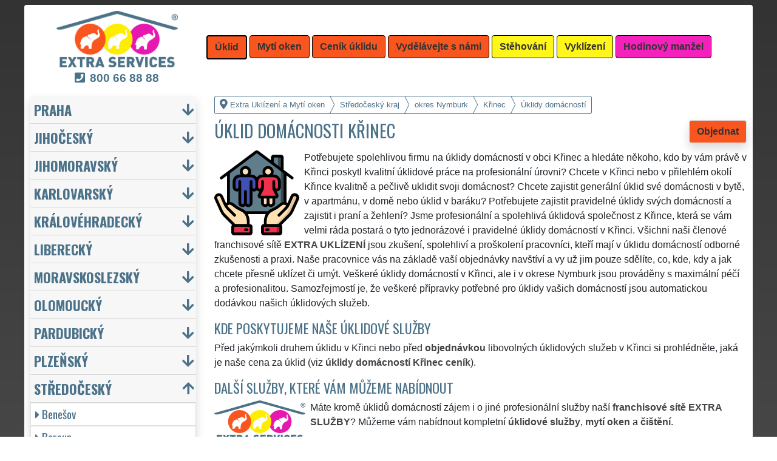

--- FILE ---
content_type: text/html; charset=UTF-8
request_url: https://extra-uklizeni.com/uklid-domacnosti-nymburk-krinec.html
body_size: 20012
content:
<!doctype html>
<html lang="cs">
    <head>
        <title>Úklid domácnosti Křinec - Extra Uklízení a Mytí oken</title>
<meta charset="utf-8">
<meta name="description" content="Potřebujete spolehlivou firmu na úklidy domácností v obci Křinec a hledáte někoho, kdo by vám právě v Křinci poskytl kvalitní úklidové práce na profesionální úrovni?">    
<meta name="keywords" content="Úklid domácnosti Křinec, Uklid domacnosti Krinec">
<meta name="robots" content="index,follow">
<meta name="author" content="RISS COMPANY s.r.o.">
<meta name="viewport" content="width=device-width, initial-scale=1, shrink-to-fit=no, viewport-fit=cover">
<meta name="format-detection" content="telephone=no">
<link rel="canonical" href="https://extra-uklizeni.com/uklid-domacnosti-nymburk-krinec.html">
<link rel="shortcut icon" href="https://extra-uklizeni.com/favicon.ico" type="image/x-icon">
<link rel="apple-touch-icon" sizes="57x57" href="/cs/favicons/apple-touch-icon-57x57.png">
<link rel="apple-touch-icon" sizes="60x60" href="/cs/favicons/apple-touch-icon-60x60.png">
<link rel="apple-touch-icon" sizes="72x72" href="/cs/favicons/apple-touch-icon-72x72.png">
<link rel="apple-touch-icon" sizes="76x76" href="/cs/favicons/apple-touch-icon-76x76.png">
<link rel="apple-touch-icon" sizes="114x114" href="/cs/favicons/apple-touch-icon-114x114.png">
<link rel="apple-touch-icon" sizes="120x120" href="/cs/favicons/apple-touch-icon-120x120.png">
<link rel="apple-touch-icon" sizes="144x144" href="/cs/favicons/apple-touch-icon-144x144.png">
<link rel="apple-touch-icon" sizes="152x152" href="/cs/favicons/apple-touch-icon-152x152.png">
<link rel="apple-touch-icon" sizes="180x180" href="/cs/favicons/apple-touch-icon-180x180.png">
<link rel="apple-touch-icon" sizes="180x180" href="/cs/favicons/apple-touch-icon.png">
<link rel="icon" type="image/png" sizes="36x36"  href="/cs/favicons/android-chrome-36x36.png">
<link rel="icon" type="image/png" sizes="48x48"  href="/cs/favicons/android-chrome-48x48.png">
<link rel="icon" type="image/png" sizes="72x72"  href="/cs/favicons/android-chrome-72x72.png">
<link rel="icon" type="image/png" sizes="96x96"  href="/cs/favicons/android-chrome-96x96.png">
<link rel="icon" type="image/png" sizes="144x144"  href="/cs/favicons/android-chrome-144x144.png">
<link rel="icon" type="image/png" sizes="192x192"  href="/cs/favicons/android-chrome-192x192.png">
<link rel="icon" type="image/png" sizes="256x256"  href="/cs/favicons/android-chrome-256x256.png">
<link rel="icon" type="image/png" sizes="384x384"  href="/cs/favicons/android-chrome-384x384.png">
<link rel="icon" type="image/png" sizes="512x512"  href="/cs/favicons/android-chrome-512x512.png">
<link rel="icon" type="image/png" sizes="16x16" href="/cs/favicons/favicon-16x16.png">
<link rel="icon" type="image/png" sizes="32x32" href="/cs/favicons/favicon-32x32.png">
<link rel="icon" type="image/png" sizes="96x96" href="/cs/favicons/favicon-96x96.png">
<link rel="mask-icon" href="/cs/favicons/safari-pinned-tab.svg" color="#F9551E">
<link rel="manifest" href="/cs/favicons/site.webmanifest">
<meta name="msapplication-config" content="/cs/favicons/browserconfig.xml">

<link rel="stylesheet" type="text/css" href="https://fonts.googleapis.com/css?family=Oswald:400,700&subset=latin,latin-ext&display=fallback">
<link href="https://stackpath.bootstrapcdn.com/bootstrap/4.5.2/css/bootstrap.min.css" rel="stylesheet" crossorigin="anonymous">
<link rel="stylesheet" href="css/extra.css">
<link rel="stylesheet" href="css/extra-eu.css">
<link rel="stylesheet" href="css/fontawesome.css">
<link rel="stylesheet" href="https://cdnjs.cloudflare.com/ajax/libs/bootstrap-datepicker/1.9.0/css/bootstrap-datepicker.min.css">
<link rel="stylesheet" href="css/print.css" type="text/css" media="print">

<meta name="theme-color" content="#F9551E">
<meta name="msapplication-navbutton-color" content="#F9551E">
<meta name="apple-mobile-web-app-status-bar-style" content=" #F9551E">

<meta property="og:title" content="Extra Uklízení a Mytí oken: Úklid domácnosti Křinec">
<meta property="og:description" content="Potřebujete spolehlivou firmu na úklidy domácností v obci Křinec a hledáte někoho, kdo by vám právě v Křinci poskytl kvalitní úklidové práce na profesionální úrovni?">
<meta property="og:image" content="https://extra-uklizeni.com/img/extra-uklizeni-1200x1200.png">
<meta property="og:url" content="https://extra-uklizeni.com/uklid-domacnosti-nymburk-krinec.html">
<meta property="og:type" content="website">
<meta property="og:site_name" content="Extra Uklízení a Mytí oken">

<meta property="fb:admins" content="100010762572055">

<meta name="twitter:title" content="Extra Uklízení a Mytí oken: Úklid domácnosti Křinec">
<meta name="twitter:description" content="Potřebujete spolehlivou firmu na úklidy domácností v obci Křinec a hledáte někoho, kdo by vám právě v Křinci poskytl kvalitní úklidové práce na profesionální úrovni?">
<meta name="twitter:image" content="https://extra-uklizeni.com/img/extra-uklizeni-1200x1200.png">
<meta name="twitter:site" content="Extra Uklízení a Mytí oken">
<meta name="twitter:card" content="summary_large_image">

<script type="application/ld+json">
    {
    "@context": "http://schema.org",
    "@type": "Organization",
    "name": "Extra Uklízení a Mytí oken",
    "description": "Potřebujete spolehlivou firmu na úklidy domácností v obci Křinec a hledáte někoho, kdo by vám právě v Křinci poskytl kvalitní úklidové práce na profesionální úrovni?",
    "url": "https://extra-uklizeni.com",
    "logo": "https://extra-uklizeni.com/img/extra-uklizeni-1200x1200.png",
    "image": "https://extra-uklizeni.com/img/extra-uklizeni-1200x1200.png",
    "contactPoint": [{
    "@type": "ContactPoint",
    "contactOption": "TollFree",
    "contactType": "customer service",
    "areaServed": "Worldwide",
    "availableLanguage": ["Czech","English","Slovak"]     
    }]
    }
</script>
<script type='application/ld+json'> 
    {
    "@context": "http://www.schema.org",
    "@type": "WebSite",
    "name": "Extra Uklízení a Mytí oken",
    "description": "Potřebujete spolehlivou firmu na úklidy domácností v obci Křinec a hledáte někoho, kdo by vám právě v Křinci poskytl kvalitní úklidové práce na profesionální úrovni?",
    "url": "https://extra-uklizeni.com",
    "image": "https://extra-uklizeni.com/img/extra-uklizeni-1200x1200.png",
    "thumbnailUrl": "https://extra-uklizeni.com/img/extra-uklizeni-1200x1200.png",
    "author": {
    "@type": "Organization",
    "name": "RISS COMPANY s.r.o."
    }
    }
</script>
    <script type="application/ld+json">
        {
        "@context": "https://schema.org", 
        "@type": "Article",
        "headline": "Úklid domácnosti Křinec",
        "alternativeHeadline": "Extra Uklízení a Mytí oken: Úklid domácnosti Křinec",
        "image": "https://extra-uklizeni.com/img/extra-uklizeni-1200x1200.png",
        "author": "RISS COMPANY s.r.o.", 
        "keywords": "Úklid domácnosti Křinec, Uklid domacnosti Krinec", 
        "publisher": {
        "@type": "Organization",
        "name": "RISS COMPANY s.r.o.",
        "logo": {
        "@type": "ImageObject",
        "url": "https://extra-uklizeni.com/img/extra-uklizeni-1200x1200.png"
        }
        },
        "url": "https://extra-uklizeni.com",
        "mainEntityOfPage": {
        "@type": "WebPage",
        "@id": "https://extra-uklizeni.com/uklid-domacnosti-nymburk-krinec.html"
        },
        "datePublished": "2026-01-17",
        "dateCreated": "2026-01-17",
        "dateModified": "2026-01-17",
        "description": "Potřebujete spolehlivou firmu na úklidy domácností v obci Křinec a hledáte někoho, kdo by vám právě v Křinci poskytl kvalitní úklidové práce na profesionální úrovni?",
        "articleBody": "Potřebujete spolehlivou firmu na úklidy domácností v obci Křinec a hledáte někoho, kdo by vám právě v Křinci poskytl kvalitní úklidové práce na profesionální úrovni? Chcete v Křinci nebo v přilehlém okolí Křince kvalitně a pečlivě uklidit svoji domácnost? Chcete zajistit generální úklid své domácnosti v bytě, v apartmánu, v domě nebo úklid v baráku? Potřebujete zajistit pravidelné úklidy svých domácností a zajistit i praní a žehlení? Jsme profesionální a spolehlivá úklidová společnost z Křince, která se vám velmi ráda postará o tyto jednorázové i pravidelné úklidy domácností v Křinci. Všichni naši členové franchisové sítě EXTRA UKLÍZENÍ jsou zkušení, spolehliví a proškolení pracovníci, kteří mají v úklidu domácností odborné zkušenosti a praxi. Naše pracovnice vás na základě vaší objednávky navštíví a vy už jim pouze sdělíte, co, kde, kdy a jak chcete přesně uklízet či umýt. Veškeré úklidy domácností v Křinci, ale i v okrese Nymburk jsou prováděny s maximální péčí a profesionalitou. Samozřejmostí je, že veškeré přípravky potřebné pro úklidy vašich domácností jsou automatickou dodávkou našich úklidových služeb.Před jakýmkoli druhem úklidu v Křinci nebo před objednávkou libovolných úklidových služeb v Křinci si prohlédněte, jaká je naše cena za úklid (viz úklidy domácností Křinec ceník).Máte kromě úklidů domácností zájem i o jiné profesionální služby naší franchisové sítě EXTRA SLUŽBY? Můžeme vám nabídnout kompletní úklidové služby, mytí oken a čištění. Měli byste v Křinci zájem o stěhovací služby nebo vyklízecí práce? Objednejte si u nás Stěhování nebo Vyklízení! Chcete něco opravit? Postavit? Vymalovat? Smontovat? Sháníte v Křinci řemeslníka, zedníka nebo údržbáře? Objednejte si naše Hodinové manžely!"
        }
    </script>
             
    <script src="https://analytics.ahrefs.com/analytics.js" data-key="qYvuH+oqtDVeAM8K+gS1rA" async></script>
    <script src="https://analytics.ahrefs.com/analytics.js" data-key="j5+bRZgAtESNnhZguH49Rg" async></script>    
    <!-- Global site tag (gtag.js) - Google Analytics -->
    <script async src="https://www.googletagmanager.com/gtag/js?id=G-L894M5GZ5Z"></script>
    <script>
        window.dataLayer = window.dataLayer || [];
        function gtag() {
            dataLayer.push(arguments);
        }
        gtag('js', new Date());
        gtag('config', 'UA-111168-51');
        gtag('config', 'AW-871168122');
                gtag('config', 'G-L894M5GZ5Z');
        </script>
             
<script src="https://code.jquery.com/jquery-3.5.1.min.js" crossorigin="anonymous"></script>
<script src="https://cdnjs.cloudflare.com/ajax/libs/popper.js/1.14.7/umd/popper.min.js"></script>
<script src="https://stackpath.bootstrapcdn.com/bootstrap/4.5.2/js/bootstrap.min.js" crossorigin="anonymous"></script>
<script src="https://cdnjs.cloudflare.com/ajax/libs/bootstrap-datepicker/1.9.0/js/bootstrap-datepicker.min.js"></script>
<script src="https://cdnjs.cloudflare.com/ajax/libs/bootstrap-datepicker/1.9.0/locales/bootstrap-datepicker.cs.min.js"></script>
<!-- Facebook Pixel Code -->
<script>
        !function (f, b, e, v, n, t, s)
        {
            if (f.fbq)
                return;
            n = f.fbq = function () {
                n.callMethod ?
                        n.callMethod.apply(n, arguments) : n.queue.push(arguments)
            };
            if (!f._fbq)
                f._fbq = n;
            n.push = n;
            n.loaded = !0;
            n.version = '2.0';
            n.queue = [];
            t = b.createElement(e);
            t.async = !0;
            t.src = v;
            s = b.getElementsByTagName(e)[0];
            s.parentNode.insertBefore(t, s)
        }(window, document, 'script',
                'https://connect.facebook.net/en_US/fbevents.js');
        fbq('init', '3352955101652411');
        fbq('track', 'PageView');
</script>
<noscript>
<img height="1" width="1" 
     src="https://www.facebook.com/tr?id=3352955101652411&ev=PageView
     &noscript=1"/>
</noscript>
<!-- End Facebook Pixel Code -->
    <meta name="facebook-domain-verification" content="b3tdk6kmxaycftvza6x5i8bxq8qwvq" />
        </head>
        <body>
        <div class="container-fluid mt-2">

            <!-- Nav -->
                <nav id="navbarTop" class="navbar rounded-top d-flex navbar-expand-lg">

        <div class="text-center align-items-center justify-content-center mx-auto">
            <div class="text-center img-fluid bg-white p-0 m-0" style="width: 290px">
                <a href="https://extra-services.eu/cz/" title="Extra Uklízení a Mytí oken"><img alt="Extra Uklízení a Mytí oken" src="img/extra-services-logo.png" width="200"></a>
                                    <span class="d-block m-0 mt-1" style="font-size: 1.2rem;"><a href="tel:00420800668888" style="color: #4B7289 !important"><i class="fas fa-phone-square mr-2"></i><b>800&nbsp;66&nbsp;88&nbsp;88</b></a></span>
                            </div>
        </div>

        <a class="btn btn-primary navbar-toggler navbar-light w-100 p-0 m-0 mb-2 pl-2 text-left" role="button" data-toggle="collapse" data-target="#navbarTogglerTop" aria-controls="navbarTop" aria-expanded="false" aria-label=""><div id="nav-top">Menu</div></a>

        <div id="navbarTogglerTop" class="navbar-collapse collapse">
            <ul class="nav navbar-nav navbar-right list-unstyled">
                <li class="mr-md-1"><a href="https://extra-uklizeni.com/uklid-nymburk-krinec.html" class="btn btn-primary bg-orange active" role="button" title="Úklid">Úklid</a></li><li class="mr-md-1"><a href="https://extra-uklizeni.com/myti-oken-nymburk-krinec.html" class="btn btn-primary bg-orange" role="button" title="Mytí oken">Mytí oken</a></li><li class="mr-md-1"><a href="https://extra-services.eu/cz/uklid-cenik.html" class="btn btn-primary bg-color" role="button" title="Ceník úklidu">Ceník úklidu</a></li><li class="mr-md-1"><a href="https://extra-services.eu/cz/vydelavejte-s-nami.html" class="btn btn-primary bg-color" role="button" title="Vydělávejte s námi">Vydělávejte s námi</a></li><li class="mr-md-1"><a href="https://extra-stehovani.com/stehovani-nymburk.html" class="btn btn-primary bg-yellow" role="button" title="Stěhování">Stěhování</a></li><li class="mr-md-1"><a href="https://extra-vyklizeni.com/vyklizeni-nymburk.html" class="btn btn-primary bg-yellow" role="button" title="Vyklízení">Vyklízení</a></li><li class="mr-md-1"><a href="https://extra-manzel.com/hodinovy-manzel-nymburk.html" class="btn btn-primary bg-pink" role="button" title="Hodinový manžel">Hodinový manžel</a></li>            </ul>
        </div>
            </nav>
                <!-- Nav -->

            <!-- Main -->
            <main>

                <div class="row">

                    
                        <!-- Content main -->
                        <div class="col-lg-9 order-last" id="main">
                            <ol itemscope class="breadcrumb" itemtype="http://schema.org/BreadcrumbList">
    <li itemprop="itemListElement" itemscope itemtype="http://schema.org/ListItem" class="breadcrumb-item"><a href="https://extra-uklizeni.com" title="Extra Uklízení a Mytí oken: Jistota čistoty" itemprop="item"><i class="fas fa-map-marker-alt fa-lg mr-1"></i><span itemprop="name">Extra Uklízení a Mytí oken</span></a>
        <meta itemprop="position" content="1">
    </li>
            <li itemprop="itemListElement" itemscope itemtype="http://schema.org/ListItem" class="breadcrumb-item"><a href="https://extra-uklizeni.com/uklid-stredocesky-kraj.html" itemprop="item" title="Úklidy domácností Středočeský kraj"><span itemprop="name">Středočeský kraj</span></a><meta itemprop="position" content="2"></li>
                    <li itemprop="itemListElement" itemscope itemtype="http://schema.org/ListItem" class="breadcrumb-item"><a href="https://extra-uklizeni.com/uklid-domacnosti-nymburk.html" itemprop="item" title="Úklidy domácností Nymburk"><span itemprop="name">okres Nymburk</span></a><meta itemprop="position" content="3"></li>
                    <li itemprop="itemListElement" itemscope itemtype="http://schema.org/ListItem" class="breadcrumb-item"><a href="https://extra-uklizeni.com/uklid-domacnosti-nymburk-krinec.html" itemprop="item" title="Úklidy domácností Křinec"><span itemprop="name">Křinec</span></a><meta itemprop="position" content="4"></li>
                    <li itemprop="itemListElement" itemscope itemtype="http://schema.org/ListItem" class="breadcrumb-item"><span itemprop="name">Úklidy domácností</span><meta itemprop="position" content="5"></li>
            </ol>    <article>
        <a href="#order" class="btn btn-primary border shadow float-right" role="button" title="Objednat" onclick="vstup('b')">Objednat</a>
        <h1>Úklid domácnosti Křinec</h1>
        <img src="/cs/uklid/uklid-domacnosti.svg" height="140" class="float-left mr-2" title="úklidy domácností" alt="úklidy domácností">
        <p class="clearfix">Potřebujete spolehlivou firmu na úklidy domácností v obci Křinec a hledáte někoho, kdo by vám právě v Křinci poskytl kvalitní úklidové práce na profesionální úrovni? Chcete v Křinci nebo v přilehlém okolí Křince kvalitně a pečlivě uklidit svoji domácnost? Chcete zajistit generální úklid své domácnosti v bytě, v apartmánu, v domě nebo úklid v baráku? Potřebujete zajistit pravidelné úklidy svých domácností a zajistit i praní a žehlení? Jsme profesionální a spolehlivá úklidová společnost z Křince, která se vám velmi ráda postará o tyto jednorázové i pravidelné úklidy domácností v Křinci. Všichni naši členové franchisové sítě <strong>EXTRA UKLÍZENÍ</strong> jsou zkušení, spolehliví a proškolení pracovníci, kteří mají v úklidu domácností odborné zkušenosti a praxi. Naše pracovnice vás na základě vaší objednávky navštíví a vy už jim pouze sdělíte, co, kde, kdy a jak chcete přesně uklízet či umýt. Veškeré úklidy domácností v Křinci, ale i v okrese Nymburk jsou prováděny s maximální péčí a profesionalitou. Samozřejmostí je, že veškeré přípravky potřebné pro úklidy vašich domácností jsou automatickou dodávkou našich úklidových služeb.<h2>Kde poskytujeme naše úklidové služby</h2><p>Před jakýmkoli druhem úklidu v Křinci nebo před <a href="#order" title="Objednat" onclick="vstup('m')"><strong>objednávkou</strong></a> libovolných úklidových služeb v Křinci si prohlédněte, jaká je naše cena za úklid (viz <a href="cenik.html" title="Ceník úklidů domácností Nymburk Křinec"><strong>úklidy domácností Křinec ceník</strong></a>).</p><h2>Další služby, které vám můžeme nabídnout</h2><img class="float-left pr-2" title="800 66 88 88" alt="800 66 88 88" src="/img/extra-uklizeni-button.png"><p>Máte kromě úklidů domácností zájem i o jiné profesionální služby naší <a href="https://extra-services.eu/cz/vydelavejte-s-nami.html" title="Vydělávejte s námi členstvím ve franchisové síti EXTRA SERVICES"><strong>franchisové sítě <strong>EXTRA SLUŽBY</strong></strong></a>? Můžeme vám nabídnout kompletní <a href="https://extra-services.eu/cz/uklid.html" title="Úklid Nymburk Křinec"><strong>úklidové služby</strong></a>, <a href="https://extra-services.eu/cz/myti-oken.html" title="Mytí oken Nymburk Křinec"><strong>mytí oken</strong></a> a <a href="https://extra-services.eu/cz/cisteni-tepovani-kobercu.html" title="Čištění a tepování koberců Nymburk Křinec"><strong>čištění</strong></a>.</p><p>Měli byste v Křinci zájem o stěhovací služby nebo vyklízecí práce? Objednejte si u nás <a href="https://extra-services.eu/cz/stehovani.html" title="Stěhování Nymburk Křinec"><strong>Stěhování</strong></a> nebo <a href="https://extra-services.eu/cz/vyklizeni.html" title="Vyklízení Nymburk Křinec"><strong>Vyklízení</strong></a>!</p><p>Chcete něco opravit? Postavit? Vymalovat? Smontovat? Sháníte v Křinci řemeslníka, zedníka nebo údržbáře? Objednejte si naše <a href="https://extra-services.eu/cz/hodinovy-manzel.html" title="Hodinový manžel Nymburk Křinec"><strong>Hodinové manžely</strong></a>!</p><br><p>Službu <a href="https://extra-services.eu/cz/stredocesky-kraj/nymburk/krinec/uklid-domacnosti.html"><strong>úklidy domácností Křinec</strong></a> vám spolehlivě a odborně zajistí a poskytnou členové mezinárodní franchisové sítě EXTRA SERVICES.</p>    </article>

    <div class="w-100 text-center my-3 d-block d-lg-none">
        <a href="https://www.youtube.com/watch?v=KmLEEKtyiCc" title="" target="_blank">
            <img src="/img/tym/song-extra-services.jpg" alt="" loading="lazy" width="280" class="rounded shadow border img-fluid">
        </a>
    </div>


    
<a id="order" class="clearfix"></a>

<div class="card shadow mb-4 mt-4" id="objednavka">
    <div class="card-header">
        <h2>Chcete uklidit či umýt okna?</h2>Vyplňte si formulář nebo nás kontaktujte přes <a href="https://wa.me/420777688058?text=M%C3%A1m+z%C3%A1jem+o+Va%C5%A1e+slu%C5%BEby." target="_blank"><span style="color: #25D366"><b>WhatsApp</b><i class="fab fa-lg fa-whatsapp pl-1"></i></span></a>    </div>
    <div class="card-body">
        <form action="objednavka.html" method="post" onsubmit="return validateForm(this)">
            <input name="phone1" type="hidden" value="1">
            <input name="phone2" type="text" style="display:none !important; visibility:hidden; height:0; width:0; position:absolute; left:-9999px;" autocomplete="off" tabindex="-1" value="1">
            <input name="timestamp" id="timestamp" type="hidden" value="2026-01-17 11:51:49">
            <input name="vstup" id="vstup" type="hidden" value="f">
            <input name="uir_kraj" id="uir_kraj" type="hidden" value="27">
            <input name="uir_okres" id="uir_okres" type="hidden" value="3208">
            <input name="uir_obec" id="uir_obec" type="hidden" value="537411">

                            <div class="form-row form-group">
                    <div class="col">
                        <div class="form-row form-group">
                            <div class="col-md">
                                <div class="form-row form-group">
                                        <label for="sluzba_url" class="col-md-2 col-form-label">Služba</label>
    <div class="col-md-4 p-0">
        <select name="sluzba_url" id="sluzba_url" class="form-control form-control-md" required><option value="uklid">Úklid</option><option value="uklid-bytu">Úklid bytu</option><option value="uklid-domu">Úklid domu</option><option value="uklidy-kancelari">Úklid kanceláří</option><option value="uklid-nebytovych-prostor">Úklid nebytových prostor</option><option value="uklid-spolecnych-prostor">Úklid společných prostor</option><option value="myti-oken">Mytí oken</option><option value="myti-vyloh-vykladnich-skrini">Mytí výloh</option><option value="strojove-myti-cisteni">Strojové mytí</option><option value="cisteni-tepovani-sedacky">Čištění sedací soupravy</option></select>    </div>
                                    </div>
                            </div>
                        </div>
                        <div class="col">
                        </div>
                    </div>
                </div>
                            <div class="form-row form-group">
                <div class="col">
                    <div class="form-row">
                        <label for="datum" class="col-sm-4 col-form-label">Datum</label>
                        <div class="col-sm-8">
                            <div class="input-group date" id="datepicker-datum" data-target-input="nearest">
                                <input class="form-control shadow form-control-sm datetimepicker-input" data-target="#datepicker-datum" name="datum" id="datum" type="text" value=""  placeholder="Zvolte datum" autocomplete="off" required>
                                <div class="input-group-append" data-target="#datepicker-datum" data-toggle="datetimepicker">
                                    <div id="calendar" class="input-group-text"><i class="fa fa-calendar-alt"></i></div>
                                </div>
                            </div>
                        </div>
                    </div>
                </div>
                <div class="col">
                </div>
            </div>
                 
                <div class="form-row form-group">
                    <div class="col-md">
                        <div class="form-row">
                            <label for="odkud" class="col-sm-4 col-form-label">Kde</label>
                            <div class="col-md-7"><input name="odkud" class="form-control shadow form-control-sm" id="odkud" type="text" value="Křinec" placeholder="Kde uklízet" required></div>
                        </div>
                    </div>
                    <div class="col-md">
                    </div>
                </div>
                     

            <div class="form-row form-group">
                <div class="col-md">
                    <div class="form-row">
                        <label for="email" class="col-sm-4 col-form-label">Email</label>
                        <div class="col-md-7"><input name="email" class="form-control shadow form-control-sm" id="email" type="email" value="" placeholder="Email"></div>
                    </div>
                </div>
                <div class="col-md">
                    <div class="form-row">
                        <label for="telefon" class="col-sm-4 col-form-label">Telefon</label>
                        <div class="col-md-7"><input name="telefon" class="form-control shadow form-control-sm" id="telefon" type="text" value="" placeholder="Telefon" required></div>
                    </div>
                </div>
            </div>

            <div class="form-row form-group">
                <div class="col-md">
                    <div class="form-row">
                        <label for="poznamka" class="col-md-2 col-form-label">Poznámka</label>
                        <div class="col-md-10">
                            <textarea class="form-control form-control-sm shadow" name="poznamka" id="poznamka" rows="2" _placeholder="NENÍ určeno pro zájemce o práci či brigádu."></textarea>
                        </div>
                    </div>
                </div>
            </div>
                            <div class="form-row form-group">
                    <div class="col my-3">
                        <div class="form-row">
                            <div class="col-lg-2">
                                <label for="urgentni">Urgentní výjezd</label>
                            </div>
                            <div class="col-lg-10">
                                <input type="checkbox" class="form-control-sm float-left" id="urgentni" name="urgentni">
                                <small class="form-text text-info pl-3 pr-3">
                                    &nbsp;požaduji upřednostnit moji objednávku před ostatními<br>&nbsp;<a href="cenik-uklidu-podrobny.html" title="Podrobný ceník úklidu">(je účtován poplatek za urgentní výjezd 2 500 Kč)</a>
                                </small>
                            </div>
                        </div>
                    </div>
                </div>
                            <div class="row">
                <div class="col mb-2">
                    <small>Odesláním poptávky souhlasím s <a href="https://extra-uklizeni.com/pdf/extra-services-vseobecne-obchodni-podminky.pdf" target="_blank"><b>Obchodními podmínkami</b></a> a jsem s nimi seznámen.</small>
                </div>
            </div>

            <input class="form-control-sm btn btn-light bg-color border text-uppercase font-weight-bold shadow float-right" name="submit" value="Odeslat poptávku" type="submit">
        </form>
    </div>
            <div class="card-footer">
            <div class="row">
                <div class="col-sm-4 text-center border-right border-md-0 card-body d-flex flex-column">
                    <p class="text-left small m-0 p-0 mb-3">
                        <a href="https://www.youtube.com/watch?v=7y1CMBnSxu4" class="w-100 d-block text-center" target="_blank">
                            <img src="/img/tym/song-moving.jpg" class="p-1 rounded img-fluid" title="" alt="" style="width: 100%; max-width: 250px">
                        </a>
                        <b>Myslíte si, že jste spolehlivý, zručný a fyzicky zdatný člověk?</b> Domníváte se, že byste si mohl vydělávat a podnikat ve stěhovacích a vyklízecích službách? Pokud ano, využijte možnosti stát se členem mezinárodní franchisové sítě <strong>EXTRA SERVICES</strong> a podnikejte ve stěhovacích a vyklízecích službách s neomezenými možnostmi po celé Evropské unii.                    </p>
                    <a href="https://extra-services.eu/cz/vydelavejte-s-nami.html?cat=s" class="btn btn-primary border shadow rounded mx-1 mt-auto" role="button" title="">Podnikejte ve stěhování</a>
                </div>
                <div class="col-sm-4 text-center border-right border-md-0 card-body d-flex flex-column">
                    <p class="text-left small m-0 p-0 mb-3">
                        <a href="https://www.youtube.com/watch?v=17M1Of6QIVM" class="-100 d-block text-center" target="_blank">
                            <img src="/img/tym/song-cleaning.jpg" class="p-1 rounded img-fluid" title="" alt="" style="width: 100%; max-width: 250px">
                        </a>
                        <b>Máte cit a sklony k úklidům?</b> Uklízíte ráda a máte pak skvělý pocit z té zářivé čistoty a vůně? Myslíte si, že byste si mohla vydělávat a podnikat v úklidových službách? Pokud ano, využijte možnosti stát se členem mezinárodní franchisové sítě <strong>EXTRA SERVICES</strong> a podnikejte v úklidových službách s neomezenými možnostmi po celé Evropské unii.                    </p>
                    <a href="https://extra-services.eu/cz/vydelavejte-s-nami.html?cat=u" class="btn btn-primary border shadow rounded mt-auto mx-1" role="button" title="">Podnikejte v uklízení</a>
                </div>
                <div class="col-sm-4 text-center card-body d-flex flex-column">
                    <p class="text-left small m-0 p-0 mb-3">
                        <a href="https://www.youtube.com/watch?v=_ktmO2LY3ic" class="-100 d-block text-center" target="_blank">
                            <img src="/img/tym/song-crafts.jpg" class="p-1 rounded img-fluid" title="" alt="" style="width: 100%; max-width: 250px">
                        </a>
                        <b>Jste zručný, šikovný, spolehlivý a ochotný člověk?</b> Máte rád všestrannou práci a komunikaci s lidmi? Myslíte si, že byste si mohl vydělávat a podnikat v řemeslných službách a pracích? Pokud ano, využijte možnosti stát se členem mezinárodní franchisové sítě <strong>EXTRA SERVICES</strong> a podnikejte v libovolných řemeslných službách s neomezenými možnostmi po celé Evropské unii.                    </p>
                    <a href="https://extra-services.eu/cz/vydelavejte-s-nami.html?cat=r" class="btn btn-primary border shadow rounded mt-auto" role="button" title="">Podnikejte jako řemeslník</a>
                </div>
            </div>
        </div>
        </div>
<h2>Naše další služby</h2>
<p>Naši franchisanti Vám v oblasti úklidu mohou nabídnout řadu dalších extra služeb od generálního úklidu až po mytí oken a žaluzií.</p>

<div style="background-color: #DDD; color: #333;" id="carouselServices" class="carousel slide mb-3 pt-3 pb-1 rounded border" data-ride="carousel">
    <div class="carousel-inner text-center pb-0">
            
            <div class="carousel-item text-center active">
                <div class="mx-auto pb-2" style="width: 80%; min-height: 240px;">
                    <h2 class="mt-0"><a href="uklid-nymburk-krinec.html" title="Úklid">Úklid a úklidové služby Křinec</a></h2>
                    <img src="/cs/uklid/uklid.svg" height="140" class="float-left mr-3" title="úklid" alt="úklid">
                    <p class="clearfix text-left mb-0" style="color: #666;">Franchisová síť EXTRA UKLÍZENÍ zajišťuje v Křinci a okolí Křince profesionální, kvalitní, ale levný úklid pro firmy i jednotlivce. Poskytujeme náš servis 24 hodin denně, 7 dní v týdnu a to i během víkendů či státních svátků. Uklidíme vše, co zákazník žádá a to se zárukou kvalitně odvedené práce.</p>
                    <a href="uklid-nymburk-krinec.html" title="Úklid" class="btn btn-primary mt-2 extralink">Mám zájem o úklid v Křinci</a>
                </div>
            </div>
                
            <div class="carousel-item text-center">
                <div class="mx-auto pb-2" style="width: 80%; min-height: 240px;">
                    <h2 class="mt-0"><a href="uklidove-sluzby-nymburk-krinec.html" title="Úklidové služby">Úklidová služba a činnosti Křinec</a></h2>
                    <img src="/cs/uklid/uklidove-sluzby.svg" height="140" class="float-left mr-3" title="úklidové služby" alt="úklidové služby">
                    <p class="clearfix text-left mb-0" style="color: #666;">Naše společnost EXTRA UKLÍZENÍ poskytuje v Křinci veškeré profesionální úklidové služby NON-STOP. Levné úklidové služby nabízíme pro všechny obchodní společnosti, státní podniky, ale i domácnosti v celém Středočeském kraji s jistotou čistoty.</p>
                    <a href="uklidove-sluzby-nymburk-krinec.html" title="Úklidové služby" class="btn btn-primary mt-2 extralink">Mám zájem o úklidové služby v Křinci</a>
                </div>
            </div>
                
            <div class="carousel-item text-center">
                <div class="mx-auto pb-2" style="width: 80%; min-height: 240px;">
                    <h2 class="mt-0"><a href="uklidove-prace-nymburk-krinec.html" title="Úklidové práce">Úklid a úklidové práce Křinec</a></h2>
                    <img src="/cs/uklid/uklidove-prace.svg" height="140" class="float-left mr-3" title="úklidové práce" alt="úklidové práce">
                    <p class="clearfix text-left mb-0" style="color: #666;">NON-STOP každý den, od brzkých ranních hodin až do pozdních hodin poskytuje naše síť EXTRA UKLÍZENÍ kvalitní a profesionální úklidové práce v Křinci. Zajistíme kompletní úklidový servis s jistotou čistoty veškerým firmám a domácnostem v okrese Nymburk a se zárukou kvalitně odvedené práce.</p>
                    <a href="uklidove-prace-nymburk-krinec.html" title="Úklidové práce" class="btn btn-primary mt-2 extralink">Mám zájem o úklidové práce v Křinci</a>
                </div>
            </div>
                
            <div class="carousel-item text-center">
                <div class="mx-auto pb-2" style="width: 80%; min-height: 240px;">
                    <h2 class="mt-0"><a href="uklidy-kancelari-nymburk-krinec.html" title="Úklidy kanceláří">Úklid kanceláře či office Křinec</a></h2>
                    <img src="/cs/uklid/uklidy-kancelari.svg" height="140" class="float-left mr-3" title="úklidy kanceláří" alt="úklidy kanceláří">
                    <p class="clearfix text-left mb-0" style="color: #666;">Denně provádí naše franchisové pobočky EXTRA UKLÍZENÍ úklidy kanceláří a kancelářských prostor. Zajišťujeme profesionální úklidový servis pro malé i velké společnosti v jejich zaměstnaneckém zázemí. Poskytneme vše od pravidelného utření prachu, vysátí či vytření, až po velké kompletní úklidy.</p>
                    <a href="uklidy-kancelari-nymburk-krinec.html" title="Úklidy kanceláří" class="btn btn-primary mt-2 extralink">Mám zájem o úklidy kanceláří v Křinci</a>
                </div>
            </div>
                
            <div class="carousel-item text-center">
                <div class="mx-auto pb-2" style="width: 80%; min-height: 240px;">
                    <h2 class="mt-0"><a href="uklidy-firem-nymburk-krinec.html" title="Úklidy firem">Úklid firmy či podniku Křinec</a></h2>
                    <img src="/cs/uklid/uklidy-firem.svg" height="140" class="float-left mr-3" title="úklidy firem" alt="úklidy firem">
                    <p class="clearfix text-left mb-0" style="color: #666;">Zajišťujeme pro malé, střední i velké společnosti z Křince náš úklidový servis. Poskytujeme kompletní a levné úklidy firem a firemních prostor se zárukou kvality NON-STOP včetně víkendů a svátků. Naše franchisová síť EXTRA UKLÍZENÍ provede mimo jiné i úklid výrobních prostor.</p>
                    <a href="uklidy-firem-nymburk-krinec.html" title="Úklidy firem" class="btn btn-primary mt-2 extralink">Mám zájem o úklidy firem v Křinci</a>
                </div>
            </div>
                
            <div class="carousel-item text-center">
                <div class="mx-auto pb-2" style="width: 80%; min-height: 240px;">
                    <h2 class="mt-0"><a href="uklid-bytu-nymburk-krinec.html" title="Úklidy bytů">Úklid bytu či apartmánu Křinec</a></h2>
                    <img src="/cs/uklid/uklid-bytu.svg" height="140" class="float-left mr-3" title="úklidy bytů" alt="úklidy bytů">
                    <p class="clearfix text-left mb-0" style="color: #666;">Od rána do večera, 7 dní v týdnu poskytujeme a provádíme úklid bytu v Křinci a širokém okolí. Naše franchisová síť EXTRA UKLÍZENÍ Vám zajistí profesionální a levný úklid bytů všech velikostí od garsoniéry až po apartmán. Zajišťujeme kompletní úklidový servis pro soukromníky i bytová družstva.</p>
                    <a href="uklid-bytu-nymburk-krinec.html" title="Úklidy bytů" class="btn btn-primary mt-2 extralink">Mám zájem o úklidy bytů v Křinci</a>
                </div>
            </div>
                
            <div class="carousel-item text-center">
                <div class="mx-auto pb-2" style="width: 80%; min-height: 240px;">
                    <h2 class="mt-0"><a href="uklid-domu-nymburk-krinec.html" title="Úklidy domů">Úklid domu či baráku Křinec</a></h2>
                    <img src="/cs/uklid/uklid-domu.svg" height="140" class="float-left mr-3" title="úklidy domů" alt="úklidy domů">
                    <p class="clearfix text-left mb-0" style="color: #666;">Naše franchisová síť EXTRA UKLÍZENÍ zajišťuje pro všechny obyvatele a obchodní společnosti v Křinci úklid domu. Poskytneme kvalitní, ale levný servis při úklidech nejen rodinných domů, ale také činžovních či bytových domů v Křinci. Pracujeme a uklízíme 24 hodin denně, 7 dní v týdnu včetně státních svátků. </p>
                    <a href="uklid-domu-nymburk-krinec.html" title="Úklidy domů" class="btn btn-primary mt-2 extralink">Mám zájem o úklidy domů v Křinci</a>
                </div>
            </div>
                
            <div class="carousel-item text-center">
                <div class="mx-auto pb-2" style="width: 80%; min-height: 240px;">
                    <h2 class="mt-0"><a href="uklid-domacnosti-nymburk-krinec.html" title="Úklidy domácností">Úklid domácnosti Křinec</a></h2>
                    <img src="/cs/uklid/uklid-domacnosti.svg" height="140" class="float-left mr-3" title="úklidy domácností" alt="úklidy domácností">
                    <p class="clearfix text-left mb-0" style="color: #666;">Poskytujeme úklid domácnosti v Křinci se zárukou kvalitně odvedené práce. Zajišťujeme NON-STOP 7 dní v týdnu profesionální a kvalitní úklidový servis prostřednictvím franchisových poboček sítě EXTRA UKLÍZENÍ. Naše služby jsou pro Vás jistota čistoty. </p>
                    <a href="uklid-domacnosti-nymburk-krinec.html" title="Úklidy domácností" class="btn btn-primary mt-2 extralink">Mám zájem o úklidy domácností v Křinci</a>
                </div>
            </div>
                
            <div class="carousel-item text-center">
                <div class="mx-auto pb-2" style="width: 80%; min-height: 240px;">
                    <h2 class="mt-0"><a href="generalni-uklid-nymburk-krinec.html" title="Generální úklidy">Generální úklid Křinec</a></h2>
                    <img src="/cs/uklid/generalni-uklid.svg" height="140" class="float-left mr-3" title="generální úklidy" alt="generální úklidy">
                    <p class="clearfix text-left mb-0" style="color: #666;">Naše společnost EXTRA UKLÍZENÍ nabízí v Křinci své profesionální a kvalitní služby. Zajistíme pro Váš domov levný generální úklid od podlahy ke stropu dle Vašich přání a požadavků. Zajišťujeme služby NON-STOP jak pro soukromníky, tak i pro obchodní společnosti.</p>
                    <a href="generalni-uklid-nymburk-krinec.html" title="Generální úklidy" class="btn btn-primary mt-2 extralink">Mám zájem o generální úklidy v Křinci</a>
                </div>
            </div>
                
            <div class="carousel-item text-center">
                <div class="mx-auto pb-2" style="width: 80%; min-height: 240px;">
                    <h2 class="mt-0"><a href="pravidelny-uklid-nymburk-krinec.html" title="Pravidelné úklidy">Pravidelný úklid Křinec</a></h2>
                    <img src="/cs/uklid/pravidelny-uklid.svg" height="140" class="float-left mr-3" title="pravidelné úklidy" alt="pravidelné úklidy">
                    <p class="clearfix text-left mb-0" style="color: #666;">Raději trávíte čas s rodinou, nebo jste majitelem firmy a chcete si ušetřit práci a peníze? Franchisová síť EXTRA UKLÍZENÍ nabízí v Křinci pro Vás službu pravidelný úklid, a to ať se jedná o firemní či domácí prostory. Zajistíme úklid pravidelně dle Vašich požadavků na pravidelnost a rozsah s jistotou čistoty.</p>
                    <a href="pravidelny-uklid-nymburk-krinec.html" title="Pravidelné úklidy" class="btn btn-primary mt-2 extralink">Mám zájem o pravidelné úklidy v Křinci</a>
                </div>
            </div>
                
            <div class="carousel-item text-center">
                <div class="mx-auto pb-2" style="width: 80%; min-height: 240px;">
                    <h2 class="mt-0"><a href="uklid-po-malovani-nymburk-krinec.html" title="Úklidy po malování">Úklid po malířích a malování Křinec</a></h2>
                    <img src="/cs/uklid/uklid-po-malovani.svg" height="140" class="float-left mr-3" title="úklidy po malování" alt="úklidy po malování">
                    <p class="clearfix text-left mb-0" style="color: #666;">Zajišťujeme NON-STOP levný, přesto kvalitní úklid po malování v Křinci. Naše franchisové pobočky sítě EXTRA UKLÍZENÍ poskytují svůj profesionální úklidový servis, a to jak pro soukromníky, tak firmy během víkendů i státních svátků bez příplatků. </p>
                    <a href="uklid-po-malovani-nymburk-krinec.html" title="Úklidy po malování" class="btn btn-primary mt-2 extralink">Mám zájem o úklidy po malování v Křinci</a>
                </div>
            </div>
                
            <div class="carousel-item text-center">
                <div class="mx-auto pb-2" style="width: 80%; min-height: 240px;">
                    <h2 class="mt-0"><a href="uklid-po-rekonstrukci-nymburk-krinec.html" title="Úklidy po rekonstrukcích">Úklid po rekonstrukci či přestavbě Křinec</a></h2>
                    <img src="/cs/uklid/uklid-po-rekonstrukci.svg" height="140" class="float-left mr-3" title="úklidy po rekonstrukcích" alt="úklidy po rekonstrukcích">
                    <p class="clearfix text-left mb-0" style="color: #666;">Pokud jste předělávali svůj dům, byt, firmu či jiné prostory v Křinci a potřebujete tento nepořádek uklidit, tak naše služba úklid po rekonstrukci je právě pro Vás. Zajistíme vám levný, přesto kvalitní úklidový servis se zárukou kvalitně odvedené práce pod záštitou franchisové sítě EXTRA UKLÍZENÍ. </p>
                    <a href="uklid-po-rekonstrukci-nymburk-krinec.html" title="Úklidy po rekonstrukcích" class="btn btn-primary mt-2 extralink">Mám zájem o úklidy po rekonstrukcích v Křinci</a>
                </div>
            </div>
                
            <div class="carousel-item text-center">
                <div class="mx-auto pb-2" style="width: 80%; min-height: 240px;">
                    <h2 class="mt-0"><a href="jednorazovy-uklid-nymburk-krinec.html" title="Jednorázové úklidy">Jednorázový úklid Křinec</a></h2>
                    <img src="/cs/uklid/jednorazovy-uklid.svg" height="140" class="float-left mr-3" title="jednorázové úklidy" alt="jednorázové úklidy">
                    <p class="clearfix text-left mb-0" style="color: #666;">Naše společnost EXTRA UKLÍZENÍ Vám v Křinci zajistí profesionální, kvalitní a přesto levný jednorázový úklid všech prostor. NON-STOP 24 hodin denně, 7 dní v týdnu včetně víkendů a svátků poskytujeme úklidový servis pro jednotlivce i firmy.</p>
                    <a href="jednorazovy-uklid-nymburk-krinec.html" title="Jednorázové úklidy" class="btn btn-primary mt-2 extralink">Mám zájem o jednorázové úklidy v Křinci</a>
                </div>
            </div>
                
            <div class="carousel-item text-center">
                <div class="mx-auto pb-2" style="width: 80%; min-height: 240px;">
                    <h2 class="mt-0"><a href="uklid-obchodu-prodejny-nymburk-krinec.html" title="Úklidy obchodů a prodejen">Úklid obchodu či prodejny Křinec</a></h2>
                    <img src="/cs/uklid/uklid-obchodu-prodejny.svg" height="140" class="float-left mr-3" title="úklidy obchodů a prodejen" alt="úklidy obchodů a prodejen">
                    <p class="clearfix text-left mb-0" style="color: #666;">Naše franchisové pobočky sítě EXTRA UKLÍZENÍ pro Vás denně zajišťují v Křinci naše profesionální služby. Nabízíme kompletní servis při úklidu obchodu či prodejny, ale i celých obchodních domů. Krámy a krámky uklízíme NON-STOP i o víkendech a svátcích bez příplatků. </p>
                    <a href="uklid-obchodu-prodejny-nymburk-krinec.html" title="Úklidy obchodů a prodejen" class="btn btn-primary mt-2 extralink">Mám zájem o úklidy obchodů a prodejen v Křinci</a>
                </div>
            </div>
                
            <div class="carousel-item text-center">
                <div class="mx-auto pb-2" style="width: 80%; min-height: 240px;">
                    <h2 class="mt-0"><a href="uklidy-ordinaci-zdravotnickych-zarizeni-nymburk-krinec.html" title="Úklidy ordinací a zdravotnických zařízení">Úklid ordinace či zdravotnického zařízení Křinec</a></h2>
                    <img src="/cs/uklid/uklidy-ordinaci-zdravotnickych-zarizeni.svg" height="140" class="float-left mr-3" title="úklidy ordinací a zdravotnických zařízení" alt="úklidy ordinací a zdravotnických zařízení">
                    <p class="clearfix text-left mb-0" style="color: #666;">Profesionální a kvalitní servis pouze s ověřenými prostředky provádíme v Křinci pro všechny ordinace a zdravotnická zařízení. Od malých nemocničních zařízení až po velké nemocnice. Franchisová síť EXTRA UKLÍZENÍ je pro Vás zárukou kvality, a to NON-STOP včetně státních svátků a víkendů. </p>
                    <a href="uklidy-ordinaci-zdravotnickych-zarizeni-nymburk-krinec.html" title="Úklidy ordinací a zdravotnických zařízení" class="btn btn-primary mt-2 extralink">Mám zájem o úklidy ordinací a zdravotnických zařízení v Křinci</a>
                </div>
            </div>
                
            <div class="carousel-item text-center">
                <div class="mx-auto pb-2" style="width: 80%; min-height: 240px;">
                    <h2 class="mt-0"><a href="uklid-restaurace-baru-nymburk-krinec.html" title="Úklidy restaurací či barů">Úklid restaurace či baru Křinec</a></h2>
                    <img src="/cs/uklid/uklid-restaurace-baru.svg" height="140" class="float-left mr-3" title="úklidy restaurací či barů" alt="úklidy restaurací či barů">
                    <p class="clearfix text-left mb-0" style="color: #666;">Vlastníte nějaké stravovací zařízení a potřebujete zajistit úklidový servis? Naše franchisové pobočky působí v Křinci. Zajistíme pro Vás úklid restaurace či baru, ale i hospody, bistra či jakéhokoli pojízdného občerstvení se zárukou kvality sítě EXTRA UKLÍZENÍ. </p>
                    <a href="uklid-restaurace-baru-nymburk-krinec.html" title="Úklidy restaurací či barů" class="btn btn-primary mt-2 extralink">Mám zájem o úklidy restaurací či barů v Křinci</a>
                </div>
            </div>
                
            <div class="carousel-item text-center">
                <div class="mx-auto pb-2" style="width: 80%; min-height: 240px;">
                    <h2 class="mt-0"><a href="uklid-hotelu-pensionu-nymburk-krinec.html" title="Úklidy hotelů a pensionů">Úklid hotelu či pensionu Křinec</a></h2>
                    <img src="/cs/uklid/uklid-hotelu-pensionu.svg" height="140" class="float-left mr-3" title="úklidy hotelů a pensionů" alt="úklidy hotelů a pensionů">
                    <p class="clearfix text-left mb-0" style="color: #666;">Denně v Křinci zajišťují naše franchisové pobočky sítě EXTRA UKLÍZENÍ úklidový servis pro všechny typy ubytovacích zařízení. Zajistíme i pro Vás úklid hotelu nebo pensionu, ale také hostelu, ubytovny či motelu. Naše služby poskytujeme nejen firmám, ale i soukromým osobám se zárukou kvality. </p>
                    <a href="uklid-hotelu-pensionu-nymburk-krinec.html" title="Úklidy hotelů a pensionů" class="btn btn-primary mt-2 extralink">Mám zájem o úklidy hotelů a pensionů v Křinci</a>
                </div>
            </div>
                
            <div class="carousel-item text-center">
                <div class="mx-auto pb-2" style="width: 80%; min-height: 240px;">
                    <h2 class="mt-0"><a href="uklid-salonu-nymburk-krinec.html" title="Úklidy salónů">Úklid kadeřnictví či salónu Křinec</a></h2>
                    <img src="/cs/uklid/uklid-salonu.svg" height="140" class="float-left mr-3" title="úklidy salónů" alt="úklidy salónů">
                    <p class="clearfix text-left mb-0" style="color: #666;">NON-STOP 24 hodin denně, 7 dní v týdnu i během víkendů a svátků zajišťuje naše franchisová síť EXTRA UKLÍZENÍ úklidy salónů nejen v Křinci, ale v celém Středočeském kraji. Zajišťujeme úklidový servis u všech typů těchto zařízení jako je kadeřnictví, holičství, nehtařská studia a další.</p>
                    <a href="uklid-salonu-nymburk-krinec.html" title="Úklidy salónů" class="btn btn-primary mt-2 extralink">Mám zájem o úklidy salónů v Křinci</a>
                </div>
            </div>
                
            <div class="carousel-item text-center">
                <div class="mx-auto pb-2" style="width: 80%; min-height: 240px;">
                    <h2 class="mt-0"><a href="uklid-chaty-chalupy-nymburk-krinec.html" title="Úklidy chat či chalup">Úklid chaty či chalupy Křinec</a></h2>
                    <img src="/cs/uklid/uklid-chaty-chalupy.svg" height="140" class="float-left mr-3" title="úklidy chat či chalup" alt="úklidy chat či chalup">
                    <p class="clearfix text-left mb-0" style="color: #666;">v Křinci zajišťuje naše franchisová síť EXTRA UKLÍZENÍ pro obchodní společnosti, ale i soukromníky úklid chaty či chalupy. Zajišťujeme kompletní profesionální servis se zárukou kvality všech rekreačních objektů, a to NON-STOP včetně víkendů a svátků. </p>
                    <a href="uklid-chaty-chalupy-nymburk-krinec.html" title="Úklidy chat či chalup" class="btn btn-primary mt-2 extralink">Mám zájem o úklidy chat či chalup v Křinci</a>
                </div>
            </div>
                
            <div class="carousel-item text-center">
                <div class="mx-auto pb-2" style="width: 80%; min-height: 240px;">
                    <h2 class="mt-0"><a href="vanocni-uklid-nymburk-krinec.html" title="Vánoční úklidy">Vánoční úklid Křinec</a></h2>
                    <img src="/cs/uklid/vanocni-uklid.svg" height="140" class="float-left mr-3" title="vánoční úklidy" alt="vánoční úklidy">
                    <p class="clearfix text-left mb-0" style="color: #666;">Raději si užíváte vánoční pohodu a svůj čas trávíte s rodinou? Využijte naši službu Vánočního úklidu, který každoročně zajišťujeme pro stovky klientů v Křinci a prožijte klidný předvánoční čas bez stresu. Se zárukou kvality naše síť EXTRA UKLÍZENÍ zajistí kompletní a levný servis.</p>
                    <a href="vanocni-uklid-nymburk-krinec.html" title="Vánoční úklidy" class="btn btn-primary mt-2 extralink">Mám zájem o vánoční úklidy v Křinci</a>
                </div>
            </div>
                
            <div class="carousel-item text-center">
                <div class="mx-auto pb-2" style="width: 80%; min-height: 240px;">
                    <h2 class="mt-0"><a href="jarni-uklid-nymburk-krinec.html" title="Jarní úklidy">Jarní úklid Křinec</a></h2>
                    <img src="/cs/uklid/jarni-uklid.svg" height="140" class="float-left mr-3" title="jarní úklidy" alt="jarní úklidy">
                    <p class="clearfix text-left mb-0" style="color: #666;">Profesionální a levný jarní úklid zajistí franchisová síť EXTRA UKLÍZENÍ v Křinci se zárukou kvalitně odvedené práce, a to NON-STOP včetně víkendů a svátků bez příplatků. Zajistíme kompletní servis pro jednotlivce i firmy a vy tak můžete ušetřit spousty času pro sebe.</p>
                    <a href="jarni-uklid-nymburk-krinec.html" title="Jarní úklidy" class="btn btn-primary mt-2 extralink">Mám zájem o jarní úklidy v Křinci</a>
                </div>
            </div>
                
            <div class="carousel-item text-center">
                <div class="mx-auto pb-2" style="width: 80%; min-height: 240px;">
                    <h2 class="mt-0"><a href="velikonocni-uklid-nymburk-krinec.html" title="Velikonoční úklidy">Velikonoční úklid Křinec</a></h2>
                    <img src="/cs/uklid/velikonocni-uklid.svg" height="140" class="float-left mr-3" title="velikonoční úklidy" alt="velikonoční úklidy">
                    <p class="clearfix text-left mb-0" style="color: #666;">Naše franchisová síť EXTRA UKLÍZENÍ poskytuje své služby v Křinci pro jednotlivce a firmy při velikonočním úklidu. Zajistíme kompletní servis NON-STOP 24 hodin denně, 7 dní v týdnu, a to i během státních svátků či víkendů. Úklid od našich poboček je jistotou čistoty. </p>
                    <a href="velikonocni-uklid-nymburk-krinec.html" title="Velikonoční úklidy" class="btn btn-primary mt-2 extralink">Mám zájem o velikonoční úklidy v Křinci</a>
                </div>
            </div>
                
            <div class="carousel-item text-center">
                <div class="mx-auto pb-2" style="width: 80%; min-height: 240px;">
                    <h2 class="mt-0"><a href="uklid-skoly-skolky-nymburk-krinec.html" title="Úklidy škol a školek">Úklid školy či školky Křinec</a></h2>
                    <img src="/cs/uklid/uklid-skoly-skolky.svg" height="140" class="float-left mr-3" title="úklidy škol a školek" alt="úklidy škol a školek">
                    <p class="clearfix text-left mb-0" style="color: #666;">Zajišťujeme úklid školy či školky v Křinci, a to pravidelně i jednorázově na přání těchto institucí. Naše franchisové pobočky EXTRA UKLÍZENÍ poskytují služby NON-STOP se zárukou kvalitně odvedené práce. Zajistíme od vysátí, či vytírání třídních prostor až po mytí nádobí v kuchyních či mytí toalet.</p>
                    <a href="uklid-skoly-skolky-nymburk-krinec.html" title="Úklidy škol a školek" class="btn btn-primary mt-2 extralink">Mám zájem o úklidy škol a školek v Křinci</a>
                </div>
            </div>
                
            <div class="carousel-item text-center">
                <div class="mx-auto pb-2" style="width: 80%; min-height: 240px;">
                    <h2 class="mt-0"><a href="uklid-bytovych-prostor-nymburk-krinec.html" title="Úklidy bytových prostor">Úklid bytu a bytového prostoru Křinec</a></h2>
                    <img src="/cs/uklid/uklid-bytovych-prostor.svg" height="140" class="float-left mr-3" title="úklidy bytových prostor" alt="úklidy bytových prostor">
                    <p class="clearfix text-left mb-0" style="color: #666;">Naše franchisové pobočky působící v Křinci Vám zajistí úklid všech typů bytových prostor. Pravidelně i jednorázově poskytneme naše služby všem majitelům, ať se jedná o obchodní společnosti, tak fyzické osoby. Franchisová síť EXTRA UKLÍZENÍ je pro své zákazníky zárukou kvalitně odvedené práce. </p>
                    <a href="uklid-bytovych-prostor-nymburk-krinec.html" title="Úklidy bytových prostor" class="btn btn-primary mt-2 extralink">Mám zájem o úklidy bytových prostor v Křinci</a>
                </div>
            </div>
                
            <div class="carousel-item text-center">
                <div class="mx-auto pb-2" style="width: 80%; min-height: 240px;">
                    <h2 class="mt-0"><a href="uklid-nebytovych-prostor-nymburk-krinec.html" title="Úklidy nebytových prostor">Úklid pracovního či nebytového prostoru Křinec</a></h2>
                    <img src="/cs/uklid/uklid-nebytovych-prostor.svg" height="140" class="float-left mr-3" title="úklidy nebytových prostor" alt="úklidy nebytových prostor">
                    <p class="clearfix text-left mb-0" style="color: #666;">NON-STOP včetně víkendů a svátků zajišťujeme domácnostem i firmám v okrese Nymburk veškeré profesionální a levné služby sítě EXTRA UKLÍZENÍ. Poskytujeme se zárukou kvality úklid nebytových prostor, jako jsou sklepy, sklepní kóje, půdy a další pomocí franchisových poboček z celé ČR.</p>
                    <a href="uklid-nebytovych-prostor-nymburk-krinec.html" title="Úklidy nebytových prostor" class="btn btn-primary mt-2 extralink">Mám zájem o úklidy nebytových prostor v Křinci</a>
                </div>
            </div>
                
            <div class="carousel-item text-center">
                <div class="mx-auto pb-2" style="width: 80%; min-height: 240px;">
                    <h2 class="mt-0"><a href="venkovni-uklidy-nymburk-krinec.html" title="Venkovní úklidy">Venkovní úklid a práce Křinec</a></h2>
                    <img src="/cs/uklid/venkovni-uklidy.svg" height="140" class="float-left mr-3" title="venkovní úklidy" alt="venkovní úklidy">
                    <p class="clearfix text-left mb-0" style="color: #666;">Denně naše franchisové pobočky sítě EXTRA UKLÍZENÍ zajišťují v Křinci venkovní úklidy, a to nejen v blízkosti rodinných, či bytových domů, ale i firemních areálech či výrobních závodech. NON-STOP 24 hodin denně jsou naše úklidové pobočky k dispozici.</p>
                    <a href="venkovni-uklidy-nymburk-krinec.html" title="Venkovní úklidy" class="btn btn-primary mt-2 extralink">Mám zájem o venkovní úklidy v Křinci</a>
                </div>
            </div>
                
            <div class="carousel-item text-center">
                <div class="mx-auto pb-2" style="width: 80%; min-height: 240px;">
                    <h2 class="mt-0"><a href="uklid-spolecnych-prostor-nymburk-krinec.html" title="Úklidy společných prostor">Úklid společných prostor Křinec</a></h2>
                    <img src="/cs/uklid/uklid-spolecnych-prostor.svg" height="140" class="float-left mr-3" title="úklidy společných prostor" alt="úklidy společných prostor">
                    <p class="clearfix text-left mb-0" style="color: #666;">Už Vás také štve, že se pravidelně staráte o úklid společných prostor a soused ne? S naší franchisovou sítí EXTRA UKLÍZENÍ už tento problém řešit nemusíte. Zajistíme pro celý bytový dům v Křinci profesionální, kvalitní a levný úklid veškerých společných prostor včetně suterénu a výtahu.</p>
                    <a href="uklid-spolecnych-prostor-nymburk-krinec.html" title="Úklidy společných prostor" class="btn btn-primary mt-2 extralink">Mám zájem o úklidy společných prostor v Křinci</a>
                </div>
            </div>
                
            <div class="carousel-item text-center">
                <div class="mx-auto pb-2" style="width: 80%; min-height: 240px;">
                    <h2 class="mt-0"><a href="uklid-po-akci-festivalu-nymburk-krinec.html" title="Úklidy po akcích či festivalech">Úklid po akci či festivalu Křinec</a></h2>
                    <img src="/cs/uklid/uklid-po-akci-festivalu.svg" height="140" class="float-left mr-3" title="úklidy po akcích či festivalech" alt="úklidy po akcích či festivalech">
                    <p class="clearfix text-left mb-0" style="color: #666;">Naše společnost EXTRA UKLÍZENÍ zajišťuje každoročně v Křinci úklid po festivalu nebo společenské akci. Franchisové pobočky, které v okrese působí jsou k dispozici NON-STOP včetně víkendů a svátků na úklid po maturitním plesu, bálu, diskotéce či jiné zábavě ve městě i na vesnici.</p>
                    <a href="uklid-po-akci-festivalu-nymburk-krinec.html" title="Úklidy po akcích či festivalech" class="btn btn-primary mt-2 extralink">Mám zájem o úklidy po akcích či festivalech v Křinci</a>
                </div>
            </div>
                
            <div class="carousel-item text-center">
                <div class="mx-auto pb-2" style="width: 80%; min-height: 240px;">
                    <h2 class="mt-0"><a href="uklid-haly-skladu-nymburk-krinec.html" title="Úklidy hal či skladů">Úklid haly či skladu Křinec</a></h2>
                    <img src="/cs/uklid/uklid-haly-skladu.svg" height="140" class="float-left mr-3" title="úklidy hal či skladů" alt="úklidy hal či skladů">
                    <p class="clearfix text-left mb-0" style="color: #666;">Nabízíme úklid haly či skladu v Křinci pro všechny velké obchodní společnosti, ale i menší firmy, které takovýto objekt vlastní. Zajistíme profesionální úklid před kolaudací, ale i během provozu. NON-STOP 24 hodin denně, 7 dní v týdnu zajišťujeme úklidový servis s jistotou čistoty sítě EXTRA UKLÍZENÍ.</p>
                    <a href="uklid-haly-skladu-nymburk-krinec.html" title="Úklidy hal či skladů" class="btn btn-primary mt-2 extralink">Mám zájem o úklidy hal či skladů v Křinci</a>
                </div>
            </div>
                
            <div class="carousel-item text-center">
                <div class="mx-auto pb-2" style="width: 80%; min-height: 240px;">
                    <h2 class="mt-0"><a href="uklidy-parkoviste-parkhausu-nymburk-krinec.html" title="Úklidy parkovišť a parkhausů">Úklid parkoviště či parkhausu Křinec</a></h2>
                    <img src="/cs/uklid/uklidy-parkoviste-parkhausu.svg" height="140" class="float-left mr-3" title="úklidy parkovišť a parkhausů" alt="úklidy parkovišť a parkhausů">
                    <p class="clearfix text-left mb-0" style="color: #666;">Naše franchisová síť EXTRA UKLÍZENÍ zajišťuje v Křinci své levné a profesionální služby při úklidu parkoviště nebo parkhausu, ale i ostatních odstavných ploch. Naše pobočky poskytují služby NON-STOP i během víkendů a svátků bez dalších zbytečných příplatků. </p>
                    <a href="uklidy-parkoviste-parkhausu-nymburk-krinec.html" title="Úklidy parkovišť a parkhausů" class="btn btn-primary mt-2 extralink">Mám zájem o úklidy parkovišť a parkhausů v Křinci</a>
                </div>
            </div>
                
            <div class="carousel-item text-center">
                <div class="mx-auto pb-2" style="width: 80%; min-height: 240px;">
                    <h2 class="mt-0"><a href="uklid-kina-divadla-nymburk-krinec.html" title="Úklidy kin a divadel">Úklid kina či divadla Křinec</a></h2>
                    <img src="/cs/uklid/uklid-kina-divadla.svg" height="140" class="float-left mr-3" title="úklidy kin a divadel" alt="úklidy kin a divadel">
                    <p class="clearfix text-left mb-0" style="color: #666;">Mimo jiné naše profesionální úklidová síť EXTRA UKLÍZENÍ zajišťuje v Křinci úklid kina, ale i divadla. Uklízíme od menších městských kin a divadel až po multikina či velká státní divadla. Poskytujeme pravidelný i jednorázový servis našich služeb dle přání zákazníka, a to i během víkendů a svátků.</p>
                    <a href="uklid-kina-divadla-nymburk-krinec.html" title="Úklidy kin a divadel" class="btn btn-primary mt-2 extralink">Mám zájem o úklidy kin a divadel v Křinci</a>
                </div>
            </div>
                
            <div class="carousel-item text-center">
                <div class="mx-auto pb-2" style="width: 80%; min-height: 240px;">
                    <h2 class="mt-0"><a href="uklid-vlaku-autobusu-nymburk-krinec.html" title="Úklidy vlaků a autobusů">Úklid vlaku či autobusu Křinec</a></h2>
                    <img src="/cs/uklid/uklid-vlaku-autobusu.svg" height="140" class="float-left mr-3" title="úklidy vlaků a autobusů" alt="úklidy vlaků a autobusů">
                    <p class="clearfix text-left mb-0" style="color: #666;">NON-STOP 7 dní v týdnu nabízíme a zajišťujeme úklid vlaků, autobusů, tramvají či trolejbusů v Křinci. Poskytujeme profesionální, kvalitní a přesto levný úklidový servis pro všechny majitele těchto dopravních prostředků. Vyčistíme, vysajeme i vytřeme celý prostor se zárukou kvality sítě EXTRA UKLÍZENÍ.</p>
                    <a href="uklid-vlaku-autobusu-nymburk-krinec.html" title="Úklidy vlaků a autobusů" class="btn btn-primary mt-2 extralink">Mám zájem o úklidy vlaků a autobusů v Křinci</a>
                </div>
            </div>
                </div>
    <a class="carousel-control-prev" style="width: 90px" href="#carouselServices" role="button" data-slide="prev">
        <span class="carousel-control-prev-icon" aria-hidden="true"></span>
    </a>
    <a class="carousel-control-next" style="width: 90px" href="#carouselServices" role="button" data-slide="next">
        <span class="carousel-control-next-icon" aria-hidden="true"></span>
    </a>
</div>
<h2>Recenze</h2><p>Recenze našich služeb uklízení od zákazníků:</p><div class="panel rounded border shadow" id="reviews">
    <q>Úklid domácnosti v Křinci byl proveden na jedničku. Dávám palec nahoru, určitě doporučuju.</q><q>Velmi profi přístup této úklidové společnosti. Od samotného objednání úklidu jsem měla již druhý den uklizenou celou domácnost včetně umytých oken. Budu všude chválit a doporučovat. Děkuji vám.</q><q>Firma Extra uklízení nám zajišťovala úklid dvou domácností v Křinci. Já i moje dcera jsme byli velmi spokojené. Vynikající přístup i vystupování všech pracovnic. Skutečně precizní úklid kterému není co vytknout. Doporučujeme.</q><q>Včera jste mi narychlo zajišťovali úklid domácnosti v plzni pro mojí maminku. Moc moc by jsem vám chtěla poděkovat, jste skvělí, určitě vás budu všude doporučovat. Ještě jednou vám moc děkuji za vaši ochotu a obětavost.</q><q>Děkuju za skvěle odvedenou práci při úklidu mé domácnosti v Křinci. Skvělá komunikace, vřelý přístup, cena odpovídala výborné kvalitě úklidových prací. Děkuju.</q><q>Před svátky jsem potřebovala uklidit celou naši domácnost a na základě doporučení jsem si v Křinci vybrala společnost Extra uklízení. Byla jsem velmi, ale velmi spokojená. Určitě budu tuto firmu využívat i nadále. Jednoznačně doporučuju.</q><q>Nemám co by jsem vytkla. Úklid domácnosti v Křinci proběhl bez sebemenších problémů, doporučuji.</q><q>Velmi rychlá odezva, perfektní domluva, moc šikovná děvčata. Uklidili mi domácnost skutečně nádherně. Děkuji a doporučuji.</q></div>



    
<div class="rounded border shadow bg-color px-2 my-4" id="bottom">
    <div class="row p-2">
        <div class="col-md-6 text-center text-md-left border-right">
            <h2>Odkazy</h2>
            <ul class="list-unstyled">
                                        <li>
                            <a href="https://extra-services.eu/cz/vydelavejte-s-nami.html" title="O nás">O nás</a>
                        </li>
                                            <li>
                        <a href="pdf/extra-services-vseobecne-obchodni-podminky.pdf" title="Všeobecné obchodní podmínky">Všeobecné obchodní podmínky</a>
                    </li>
                                    <li>
                    <a href="kontakt.html" title="Kontakt">Kontakt</a>
                </li>
                            </ul>
        </div>

        <div class="col-md-6 text-center text-md-left">
            <h2>Sociální sítě</h2>
            <a href="https://www.instagram.com/extra.services.eu/" title="Instagram"><img src="img/icons/instagram.png" alt="Instagram"></a>
            <a href="https://www.facebook.com/extraserviceseurope" title="Facebook"><img src="img/icons/facebook.png" alt="Facebook"></a>
                    </div>
    </div>   
</div>   
                        </div>
                        <!-- Content main -->

                        <!-- Content menu -->
                        <div class="col-lg-3 order-first" id="menu">

                            <!-- Nav Locality -->
                            <nav id="navbarLocality" class="navbar-expand-lg shadow rounded mb-4">

    <a class="btn btn-primary navbar-toggler navbar-light w-100 p-0 m-0 pl-2 text-left" role="button" data-toggle="collapse" data-target="#navbarTogglerLocality" aria-controls="navbarTogglerLocality" aria-expanded="false" aria-label=""><h2>Lokality</h2></a>

    <div id="navbarTogglerLocality" class="navbar-collapse collapse">
        <div class="w-100">
                            <ul class="list-unstyled">
                    <li>
                        <div class="card-header" id="headingLocality0">
                            <div class="card-title m-0">
                                <a href="uklid-hlavni-mesto-praha.html" class="btn btn-link p-0 list-group-item-action" role="button" data-toggle="collapse" data-target="#collapseLocality0" aria-expanded="true" aria-controls="collapseLocality0" title="Úklidy domácností Praha">Praha</a>
                            </div>
                        </div>
                        <ul id="collapseLocality0" class="list-group list-unstyled panel-collapse collapse" aria-labelledby="headingLocality0">
                                                                        <li><a href="https://extra-uklizeni.com/uklid-domacnosti-praha.html" class="list-group-item list-group-item-action rounded-0 py-1 pr-0" title="Úklidy domácností Praha"><i class="fas fa-caret-right pr-1"></i>Praha</a></li>
                                                                                        <li><a href="https://extra-uklizeni.com/uklid-domacnosti-praha-1.html" class="list-group-item list-group-item-action rounded-0 py-1 pr-0" title="Úklidy domácností Praha&nbsp;1"><i class="fas fa-caret-right pr-1"></i>Praha&nbsp;1</a></li>
                                                                                        <li><a href="https://extra-uklizeni.com/uklid-domacnosti-praha-2.html" class="list-group-item list-group-item-action rounded-0 py-1 pr-0" title="Úklidy domácností Praha&nbsp;2"><i class="fas fa-caret-right pr-1"></i>Praha&nbsp;2</a></li>
                                                                                        <li><a href="https://extra-uklizeni.com/uklid-domacnosti-praha-3.html" class="list-group-item list-group-item-action rounded-0 py-1 pr-0" title="Úklidy domácností Praha&nbsp;3"><i class="fas fa-caret-right pr-1"></i>Praha&nbsp;3</a></li>
                                                                                        <li><a href="https://extra-uklizeni.com/uklid-domacnosti-praha-4.html" class="list-group-item list-group-item-action rounded-0 py-1 pr-0" title="Úklidy domácností Praha&nbsp;4"><i class="fas fa-caret-right pr-1"></i>Praha&nbsp;4</a></li>
                                                                                        <li><a href="https://extra-uklizeni.com/uklid-domacnosti-praha-5.html" class="list-group-item list-group-item-action rounded-0 py-1 pr-0" title="Úklidy domácností Praha&nbsp;5"><i class="fas fa-caret-right pr-1"></i>Praha&nbsp;5</a></li>
                                                                                        <li><a href="https://extra-uklizeni.com/uklid-domacnosti-praha-6.html" class="list-group-item list-group-item-action rounded-0 py-1 pr-0" title="Úklidy domácností Praha&nbsp;6"><i class="fas fa-caret-right pr-1"></i>Praha&nbsp;6</a></li>
                                                                                        <li><a href="https://extra-uklizeni.com/uklid-domacnosti-praha-7.html" class="list-group-item list-group-item-action rounded-0 py-1 pr-0" title="Úklidy domácností Praha&nbsp;7"><i class="fas fa-caret-right pr-1"></i>Praha&nbsp;7</a></li>
                                                                                        <li><a href="https://extra-uklizeni.com/uklid-domacnosti-praha-8.html" class="list-group-item list-group-item-action rounded-0 py-1 pr-0" title="Úklidy domácností Praha&nbsp;8"><i class="fas fa-caret-right pr-1"></i>Praha&nbsp;8</a></li>
                                                                                        <li><a href="https://extra-uklizeni.com/uklid-domacnosti-praha-9.html" class="list-group-item list-group-item-action rounded-0 py-1 pr-0" title="Úklidy domácností Praha&nbsp;9"><i class="fas fa-caret-right pr-1"></i>Praha&nbsp;9</a></li>
                                                                                        <li><a href="https://extra-uklizeni.com/uklid-domacnosti-praha-10.html" class="list-group-item list-group-item-action rounded-0 py-1 pr-0" title="Úklidy domácností Praha&nbsp;10"><i class="fas fa-caret-right pr-1"></i>Praha&nbsp;10</a></li>
                                                                    </ul> 
                    </li>
                </ul>
                                <ul class="list-unstyled">
                    <li>
                        <div class="card-header" id="headingLocality1">
                            <div class="card-title m-0">
                                <a href="uklid-jihocesky-kraj.html" class="btn btn-link p-0 list-group-item-action" role="button" data-toggle="collapse" data-target="#collapseLocality1" aria-expanded="true" aria-controls="collapseLocality1" title="Úklidy domácností Jihočeský kraj">Jihočeský</a>
                            </div>
                        </div>
                        <ul id="collapseLocality1" class="list-group list-unstyled panel-collapse collapse" aria-labelledby="headingLocality1">
                                                                <li><a href="https://extra-uklizeni.com/uklid-domacnosti-ceske-budejovice.html" class="list-group-item list-group-item-action rounded-0 py-1 pr-0" title="Úklidy domácností České&nbsp;Budějovice"><i class="fas fa-caret-right pr-1"></i>České&nbsp;Budějovice</a></li>
                                                                        <li><a href="https://extra-uklizeni.com/uklid-domacnosti-cesky-krumlov.html" class="list-group-item list-group-item-action rounded-0 py-1 pr-0" title="Úklidy domácností Český&nbsp;Krumlov"><i class="fas fa-caret-right pr-1"></i>Český&nbsp;Krumlov</a></li>
                                                                        <li><a href="https://extra-uklizeni.com/uklid-domacnosti-jindrichuv-hradec.html" class="list-group-item list-group-item-action rounded-0 py-1 pr-0" title="Úklidy domácností Jindřichův&nbsp;Hradec"><i class="fas fa-caret-right pr-1"></i>Jindřichův&nbsp;Hradec</a></li>
                                                                        <li><a href="https://extra-uklizeni.com/uklid-domacnosti-pisek.html" class="list-group-item list-group-item-action rounded-0 py-1 pr-0" title="Úklidy domácností Písek"><i class="fas fa-caret-right pr-1"></i>Písek</a></li>
                                                                        <li><a href="https://extra-uklizeni.com/uklid-domacnosti-prachatice.html" class="list-group-item list-group-item-action rounded-0 py-1 pr-0" title="Úklidy domácností Prachatice"><i class="fas fa-caret-right pr-1"></i>Prachatice</a></li>
                                                                        <li><a href="https://extra-uklizeni.com/uklid-domacnosti-strakonice.html" class="list-group-item list-group-item-action rounded-0 py-1 pr-0" title="Úklidy domácností Strakonice"><i class="fas fa-caret-right pr-1"></i>Strakonice</a></li>
                                                                        <li><a href="https://extra-uklizeni.com/uklid-domacnosti-tabor.html" class="list-group-item list-group-item-action rounded-0 py-1 pr-0" title="Úklidy domácností Tábor"><i class="fas fa-caret-right pr-1"></i>Tábor</a></li>
                                                            </ul> 
                    </li>
                </ul>
                                <ul class="list-unstyled">
                    <li>
                        <div class="card-header" id="headingLocality2">
                            <div class="card-title m-0">
                                <a href="uklid-jihomoravsky-kraj.html" class="btn btn-link p-0 list-group-item-action" role="button" data-toggle="collapse" data-target="#collapseLocality2" aria-expanded="true" aria-controls="collapseLocality2" title="Úklidy domácností Jihomoravský kraj">Jihomoravský</a>
                            </div>
                        </div>
                        <ul id="collapseLocality2" class="list-group list-unstyled panel-collapse collapse" aria-labelledby="headingLocality2">
                                                                <li><a href="https://extra-uklizeni.com/uklid-domacnosti-blansko.html" class="list-group-item list-group-item-action rounded-0 py-1 pr-0" title="Úklidy domácností Blansko"><i class="fas fa-caret-right pr-1"></i>Blansko</a></li>
                                                                        <li><a href="https://extra-uklizeni.com/uklid-domacnosti-brno.html" class="list-group-item list-group-item-action rounded-0 py-1 pr-0" title="Úklidy domácností Brno"><i class="fas fa-caret-right pr-1"></i>Brno</a></li>
                                                                        <li><a href="https://extra-uklizeni.com/uklid-domacnosti-brno-venkov.html" class="list-group-item list-group-item-action rounded-0 py-1 pr-0" title="Úklidy domácností Brno-venkov"><i class="fas fa-caret-right pr-1"></i>Brno-venkov</a></li>
                                                                        <li><a href="https://extra-uklizeni.com/uklid-domacnosti-breclav.html" class="list-group-item list-group-item-action rounded-0 py-1 pr-0" title="Úklidy domácností Břeclav"><i class="fas fa-caret-right pr-1"></i>Břeclav</a></li>
                                                                        <li><a href="https://extra-uklizeni.com/uklid-domacnosti-hodonin.html" class="list-group-item list-group-item-action rounded-0 py-1 pr-0" title="Úklidy domácností Hodonín"><i class="fas fa-caret-right pr-1"></i>Hodonín</a></li>
                                                                        <li><a href="https://extra-uklizeni.com/uklid-domacnosti-vyskov.html" class="list-group-item list-group-item-action rounded-0 py-1 pr-0" title="Úklidy domácností Vyškov"><i class="fas fa-caret-right pr-1"></i>Vyškov</a></li>
                                                                        <li><a href="https://extra-uklizeni.com/uklid-domacnosti-znojmo.html" class="list-group-item list-group-item-action rounded-0 py-1 pr-0" title="Úklidy domácností Znojmo"><i class="fas fa-caret-right pr-1"></i>Znojmo</a></li>
                                                            </ul> 
                    </li>
                </ul>
                                <ul class="list-unstyled">
                    <li>
                        <div class="card-header" id="headingLocality3">
                            <div class="card-title m-0">
                                <a href="uklid-karlovarsky-kraj.html" class="btn btn-link p-0 list-group-item-action" role="button" data-toggle="collapse" data-target="#collapseLocality3" aria-expanded="true" aria-controls="collapseLocality3" title="Úklidy domácností Karlovarský kraj">Karlovarský</a>
                            </div>
                        </div>
                        <ul id="collapseLocality3" class="list-group list-unstyled panel-collapse collapse" aria-labelledby="headingLocality3">
                                                                <li><a href="https://extra-uklizeni.com/uklid-domacnosti-cheb.html" class="list-group-item list-group-item-action rounded-0 py-1 pr-0" title="Úklidy domácností Cheb"><i class="fas fa-caret-right pr-1"></i>Cheb</a></li>
                                                                        <li><a href="https://extra-uklizeni.com/uklid-domacnosti-karlovy-vary.html" class="list-group-item list-group-item-action rounded-0 py-1 pr-0" title="Úklidy domácností Karlovy&nbsp;Vary"><i class="fas fa-caret-right pr-1"></i>Karlovy&nbsp;Vary</a></li>
                                                                        <li><a href="https://extra-uklizeni.com/uklid-domacnosti-sokolov.html" class="list-group-item list-group-item-action rounded-0 py-1 pr-0" title="Úklidy domácností Sokolov"><i class="fas fa-caret-right pr-1"></i>Sokolov</a></li>
                                                            </ul> 
                    </li>
                </ul>
                                <ul class="list-unstyled">
                    <li>
                        <div class="card-header" id="headingLocality4">
                            <div class="card-title m-0">
                                <a href="uklid-kralovehradecky-kraj.html" class="btn btn-link p-0 list-group-item-action" role="button" data-toggle="collapse" data-target="#collapseLocality4" aria-expanded="true" aria-controls="collapseLocality4" title="Úklidy domácností Královéhradecký kraj">Královéhradecký</a>
                            </div>
                        </div>
                        <ul id="collapseLocality4" class="list-group list-unstyled panel-collapse collapse" aria-labelledby="headingLocality4">
                                                                <li><a href="https://extra-uklizeni.com/uklid-domacnosti-hradec-kralove.html" class="list-group-item list-group-item-action rounded-0 py-1 pr-0" title="Úklidy domácností Hradec&nbsp;Králové"><i class="fas fa-caret-right pr-1"></i>Hradec&nbsp;Králové</a></li>
                                                                        <li><a href="https://extra-uklizeni.com/uklid-domacnosti-jicin.html" class="list-group-item list-group-item-action rounded-0 py-1 pr-0" title="Úklidy domácností Jičín"><i class="fas fa-caret-right pr-1"></i>Jičín</a></li>
                                                                        <li><a href="https://extra-uklizeni.com/uklid-domacnosti-nachod.html" class="list-group-item list-group-item-action rounded-0 py-1 pr-0" title="Úklidy domácností Náchod"><i class="fas fa-caret-right pr-1"></i>Náchod</a></li>
                                                                        <li><a href="https://extra-uklizeni.com/uklid-domacnosti-rychnov-nad-kneznou.html" class="list-group-item list-group-item-action rounded-0 py-1 pr-0" title="Úklidy domácností Rychnov&nbsp;nad&nbsp;Kněžnou"><i class="fas fa-caret-right pr-1"></i>Rychnov&nbsp;nad&nbsp;Kněžnou</a></li>
                                                                        <li><a href="https://extra-uklizeni.com/uklid-domacnosti-trutnov.html" class="list-group-item list-group-item-action rounded-0 py-1 pr-0" title="Úklidy domácností Trutnov"><i class="fas fa-caret-right pr-1"></i>Trutnov</a></li>
                                                            </ul> 
                    </li>
                </ul>
                                <ul class="list-unstyled">
                    <li>
                        <div class="card-header" id="headingLocality5">
                            <div class="card-title m-0">
                                <a href="uklid-liberecky-kraj.html" class="btn btn-link p-0 list-group-item-action" role="button" data-toggle="collapse" data-target="#collapseLocality5" aria-expanded="true" aria-controls="collapseLocality5" title="Úklidy domácností Liberecký kraj">Liberecký</a>
                            </div>
                        </div>
                        <ul id="collapseLocality5" class="list-group list-unstyled panel-collapse collapse" aria-labelledby="headingLocality5">
                                                                <li><a href="https://extra-uklizeni.com/uklid-domacnosti-ceska-lipa.html" class="list-group-item list-group-item-action rounded-0 py-1 pr-0" title="Úklidy domácností Česká&nbsp;Lípa"><i class="fas fa-caret-right pr-1"></i>Česká&nbsp;Lípa</a></li>
                                                                        <li><a href="https://extra-uklizeni.com/uklid-domacnosti-jablonec-nad-nisou.html" class="list-group-item list-group-item-action rounded-0 py-1 pr-0" title="Úklidy domácností Jablonec&nbsp;nad&nbsp;Nisou"><i class="fas fa-caret-right pr-1"></i>Jablonec&nbsp;nad&nbsp;Nisou</a></li>
                                                                        <li><a href="https://extra-uklizeni.com/uklid-domacnosti-liberec.html" class="list-group-item list-group-item-action rounded-0 py-1 pr-0" title="Úklidy domácností Liberec"><i class="fas fa-caret-right pr-1"></i>Liberec</a></li>
                                                                        <li><a href="https://extra-uklizeni.com/uklid-domacnosti-semily.html" class="list-group-item list-group-item-action rounded-0 py-1 pr-0" title="Úklidy domácností Semily"><i class="fas fa-caret-right pr-1"></i>Semily</a></li>
                                                            </ul> 
                    </li>
                </ul>
                                <ul class="list-unstyled">
                    <li>
                        <div class="card-header" id="headingLocality6">
                            <div class="card-title m-0">
                                <a href="uklid-moravskoslezsky-kraj.html" class="btn btn-link p-0 list-group-item-action" role="button" data-toggle="collapse" data-target="#collapseLocality6" aria-expanded="true" aria-controls="collapseLocality6" title="Úklidy domácností Moravskoslezský kraj">Moravskoslezský</a>
                            </div>
                        </div>
                        <ul id="collapseLocality6" class="list-group list-unstyled panel-collapse collapse" aria-labelledby="headingLocality6">
                                                                <li><a href="https://extra-uklizeni.com/uklid-domacnosti-bruntal.html" class="list-group-item list-group-item-action rounded-0 py-1 pr-0" title="Úklidy domácností Bruntál"><i class="fas fa-caret-right pr-1"></i>Bruntál</a></li>
                                                                        <li><a href="https://extra-uklizeni.com/uklid-domacnosti-frydek-mistek.html" class="list-group-item list-group-item-action rounded-0 py-1 pr-0" title="Úklidy domácností Frýdek-Místek"><i class="fas fa-caret-right pr-1"></i>Frýdek-Místek</a></li>
                                                                        <li><a href="https://extra-uklizeni.com/uklid-domacnosti-karvina.html" class="list-group-item list-group-item-action rounded-0 py-1 pr-0" title="Úklidy domácností Karviná"><i class="fas fa-caret-right pr-1"></i>Karviná</a></li>
                                                                        <li><a href="https://extra-uklizeni.com/uklid-domacnosti-novy-jicin.html" class="list-group-item list-group-item-action rounded-0 py-1 pr-0" title="Úklidy domácností Nový&nbsp;Jičín"><i class="fas fa-caret-right pr-1"></i>Nový&nbsp;Jičín</a></li>
                                                                        <li><a href="https://extra-uklizeni.com/uklid-domacnosti-opava.html" class="list-group-item list-group-item-action rounded-0 py-1 pr-0" title="Úklidy domácností Opava"><i class="fas fa-caret-right pr-1"></i>Opava</a></li>
                                                                        <li><a href="https://extra-uklizeni.com/uklid-domacnosti-ostrava.html" class="list-group-item list-group-item-action rounded-0 py-1 pr-0" title="Úklidy domácností Ostrava"><i class="fas fa-caret-right pr-1"></i>Ostrava</a></li>
                                                            </ul> 
                    </li>
                </ul>
                                <ul class="list-unstyled">
                    <li>
                        <div class="card-header" id="headingLocality7">
                            <div class="card-title m-0">
                                <a href="uklid-olomoucky-kraj.html" class="btn btn-link p-0 list-group-item-action" role="button" data-toggle="collapse" data-target="#collapseLocality7" aria-expanded="true" aria-controls="collapseLocality7" title="Úklidy domácností Olomoucký kraj">Olomoucký</a>
                            </div>
                        </div>
                        <ul id="collapseLocality7" class="list-group list-unstyled panel-collapse collapse" aria-labelledby="headingLocality7">
                                                                <li><a href="https://extra-uklizeni.com/uklid-domacnosti-jesenik.html" class="list-group-item list-group-item-action rounded-0 py-1 pr-0" title="Úklidy domácností Jeseník"><i class="fas fa-caret-right pr-1"></i>Jeseník</a></li>
                                                                        <li><a href="https://extra-uklizeni.com/uklid-domacnosti-olomouc.html" class="list-group-item list-group-item-action rounded-0 py-1 pr-0" title="Úklidy domácností Olomouc"><i class="fas fa-caret-right pr-1"></i>Olomouc</a></li>
                                                                        <li><a href="https://extra-uklizeni.com/uklid-domacnosti-prostejov.html" class="list-group-item list-group-item-action rounded-0 py-1 pr-0" title="Úklidy domácností Prostějov"><i class="fas fa-caret-right pr-1"></i>Prostějov</a></li>
                                                                        <li><a href="https://extra-uklizeni.com/uklid-domacnosti-prerov.html" class="list-group-item list-group-item-action rounded-0 py-1 pr-0" title="Úklidy domácností Přerov"><i class="fas fa-caret-right pr-1"></i>Přerov</a></li>
                                                                        <li><a href="https://extra-uklizeni.com/uklid-domacnosti-sumperk.html" class="list-group-item list-group-item-action rounded-0 py-1 pr-0" title="Úklidy domácností Šumperk"><i class="fas fa-caret-right pr-1"></i>Šumperk</a></li>
                                                            </ul> 
                    </li>
                </ul>
                                <ul class="list-unstyled">
                    <li>
                        <div class="card-header" id="headingLocality8">
                            <div class="card-title m-0">
                                <a href="uklid-pardubicky-kraj.html" class="btn btn-link p-0 list-group-item-action" role="button" data-toggle="collapse" data-target="#collapseLocality8" aria-expanded="true" aria-controls="collapseLocality8" title="Úklidy domácností Pardubický kraj">Pardubický</a>
                            </div>
                        </div>
                        <ul id="collapseLocality8" class="list-group list-unstyled panel-collapse collapse" aria-labelledby="headingLocality8">
                                                                <li><a href="https://extra-uklizeni.com/uklid-domacnosti-chrudim.html" class="list-group-item list-group-item-action rounded-0 py-1 pr-0" title="Úklidy domácností Chrudim"><i class="fas fa-caret-right pr-1"></i>Chrudim</a></li>
                                                                        <li><a href="https://extra-uklizeni.com/uklid-domacnosti-pardubice.html" class="list-group-item list-group-item-action rounded-0 py-1 pr-0" title="Úklidy domácností Pardubice"><i class="fas fa-caret-right pr-1"></i>Pardubice</a></li>
                                                                        <li><a href="https://extra-uklizeni.com/uklid-domacnosti-svitavy.html" class="list-group-item list-group-item-action rounded-0 py-1 pr-0" title="Úklidy domácností Svitavy"><i class="fas fa-caret-right pr-1"></i>Svitavy</a></li>
                                                                        <li><a href="https://extra-uklizeni.com/uklid-domacnosti-usti-nad-orlici.html" class="list-group-item list-group-item-action rounded-0 py-1 pr-0" title="Úklidy domácností Ústí&nbsp;nad&nbsp;Orlicí"><i class="fas fa-caret-right pr-1"></i>Ústí&nbsp;nad&nbsp;Orlicí</a></li>
                                                            </ul> 
                    </li>
                </ul>
                                <ul class="list-unstyled">
                    <li>
                        <div class="card-header" id="headingLocality9">
                            <div class="card-title m-0">
                                <a href="uklid-plzensky-kraj.html" class="btn btn-link p-0 list-group-item-action" role="button" data-toggle="collapse" data-target="#collapseLocality9" aria-expanded="true" aria-controls="collapseLocality9" title="Úklidy domácností Plzeňský kraj">Plzeňský</a>
                            </div>
                        </div>
                        <ul id="collapseLocality9" class="list-group list-unstyled panel-collapse collapse" aria-labelledby="headingLocality9">
                                                                <li><a href="https://extra-uklizeni.com/uklid-domacnosti-domazlice.html" class="list-group-item list-group-item-action rounded-0 py-1 pr-0" title="Úklidy domácností Domažlice"><i class="fas fa-caret-right pr-1"></i>Domažlice</a></li>
                                                                        <li><a href="https://extra-uklizeni.com/uklid-domacnosti-klatovy.html" class="list-group-item list-group-item-action rounded-0 py-1 pr-0" title="Úklidy domácností Klatovy"><i class="fas fa-caret-right pr-1"></i>Klatovy</a></li>
                                                                        <li><a href="https://extra-uklizeni.com/uklid-domacnosti-plzen-jih.html" class="list-group-item list-group-item-action rounded-0 py-1 pr-0" title="Úklidy domácností Plzeň-jih"><i class="fas fa-caret-right pr-1"></i>Plzeň-jih</a></li>
                                                                        <li><a href="https://extra-uklizeni.com/uklid-domacnosti-plzen.html" class="list-group-item list-group-item-action rounded-0 py-1 pr-0" title="Úklidy domácností Plzeň"><i class="fas fa-caret-right pr-1"></i>Plzeň</a></li>
                                                                        <li><a href="https://extra-uklizeni.com/uklid-domacnosti-plzen-sever.html" class="list-group-item list-group-item-action rounded-0 py-1 pr-0" title="Úklidy domácností Plzeň-sever"><i class="fas fa-caret-right pr-1"></i>Plzeň-sever</a></li>
                                                                        <li><a href="https://extra-uklizeni.com/uklid-domacnosti-rokycany.html" class="list-group-item list-group-item-action rounded-0 py-1 pr-0" title="Úklidy domácností Rokycany"><i class="fas fa-caret-right pr-1"></i>Rokycany</a></li>
                                                                        <li><a href="https://extra-uklizeni.com/uklid-domacnosti-tachov.html" class="list-group-item list-group-item-action rounded-0 py-1 pr-0" title="Úklidy domácností Tachov"><i class="fas fa-caret-right pr-1"></i>Tachov</a></li>
                                                            </ul> 
                    </li>
                </ul>
                                <ul class="list-unstyled">
                    <li>
                        <div class="card-header active" id="headingLocality10">
                            <div class="card-title m-0">
                                <a href="uklid-stredocesky-kraj.html" class="btn btn-link p-0 list-group-item-action" role="button" data-toggle="collapse" data-target="#collapseLocality10" aria-expanded="true" aria-controls="collapseLocality10" title="Úklidy domácností Středočeský kraj">Středočeský</a>
                            </div>
                        </div>
                        <ul id="collapseLocality10" class="list-group list-unstyled panel-collapse collapse show" aria-labelledby="headingLocality10">
                                                                <li><a href="https://extra-uklizeni.com/uklid-domacnosti-benesov.html" class="list-group-item list-group-item-action rounded-0 py-1 pr-0" title="Úklidy domácností Benešov"><i class="fas fa-caret-right pr-1"></i>Benešov</a></li>
                                                                        <li><a href="https://extra-uklizeni.com/uklid-domacnosti-beroun.html" class="list-group-item list-group-item-action rounded-0 py-1 pr-0" title="Úklidy domácností Beroun"><i class="fas fa-caret-right pr-1"></i>Beroun</a></li>
                                                                        <li><a href="https://extra-uklizeni.com/uklid-domacnosti-kladno.html" class="list-group-item list-group-item-action rounded-0 py-1 pr-0" title="Úklidy domácností Kladno"><i class="fas fa-caret-right pr-1"></i>Kladno</a></li>
                                                                        <li><a href="https://extra-uklizeni.com/uklid-domacnosti-kolin.html" class="list-group-item list-group-item-action rounded-0 py-1 pr-0" title="Úklidy domácností Kolín"><i class="fas fa-caret-right pr-1"></i>Kolín</a></li>
                                                                        <li><a href="https://extra-uklizeni.com/uklid-domacnosti-kutna-hora.html" class="list-group-item list-group-item-action rounded-0 py-1 pr-0" title="Úklidy domácností Kutná&nbsp;Hora"><i class="fas fa-caret-right pr-1"></i>Kutná&nbsp;Hora</a></li>
                                                                        <li><a href="https://extra-uklizeni.com/uklid-domacnosti-melnik.html" class="list-group-item list-group-item-action rounded-0 py-1 pr-0" title="Úklidy domácností Mělník"><i class="fas fa-caret-right pr-1"></i>Mělník</a></li>
                                                                        <li><a href="https://extra-uklizeni.com/uklid-domacnosti-mlada-boleslav.html" class="list-group-item list-group-item-action rounded-0 py-1 pr-0" title="Úklidy domácností Mladá&nbsp;Boleslav"><i class="fas fa-caret-right pr-1"></i>Mladá&nbsp;Boleslav</a></li>
                                    <li>                                        <a href="https://extra-uklizeni.com/uklid-domacnosti-nymburk.html" class="list-group-item list-group-item-action rounded-0 py-1 pr-0 active" title="Úklidy domácností Nymburk"><i class="fas fa-caret-right fa-rotate-90"></i> <strong>Nymburk</strong></a>
                                        <ul class="list-group list-unstyled">                                            <li><a href="https://extra-uklizeni.com/uklid-domacnosti-nymburk-bobnice.html" class="list-group-item list-group-item-action rounded-0 py-1 pr-0 small" title="Úklidy domácností Bobnice">Bobnice</a></li>
                                                                                        <li><a href="https://extra-uklizeni.com/uklid-domacnosti-nymburk-dymokury.html" class="list-group-item list-group-item-action rounded-0 py-1 pr-0 small" title="Úklidy domácností Dymokury">Dymokury</a></li>
                                                                                        <li><a href="https://extra-uklizeni.com/uklid-domacnosti-nymburk-kostelni-lhota.html" class="list-group-item list-group-item-action rounded-0 py-1 pr-0 small" title="Úklidy domácností Kostelní Lhota">Kostelní Lhota</a></li>
                                                                                        <li><a href="https://extra-uklizeni.com/uklid-domacnosti-nymburk-kostomlaty-nad-labem.html" class="list-group-item list-group-item-action rounded-0 py-1 pr-0 small" title="Úklidy domácností Kostomlaty nad Labem">Kostomlaty nad Labem</a></li>
                                                                                        <li><a href="https://extra-uklizeni.com/uklid-domacnosti-nymburk-kounice.html" class="list-group-item list-group-item-action rounded-0 py-1 pr-0 small" title="Úklidy domácností Kounice">Kounice</a></li>
                                                                                        <li><a href="https://extra-uklizeni.com/uklid-domacnosti-nymburk-kovanice.html" class="list-group-item list-group-item-action rounded-0 py-1 pr-0 small" title="Úklidy domácností Kovanice">Kovanice</a></li>
                                                                                        <li><a href="https://extra-uklizeni.com/uklid-domacnosti-nymburk-krinec.html" class="list-group-item list-group-item-action rounded-0 py-1 pr-0 small active" title="Úklidy domácností Křinec"><strong>Křinec</strong></a></li>
                                                                                        <li><a href="https://extra-uklizeni.com/uklid-domacnosti-nymburk-libice-nad-cidlinou.html" class="list-group-item list-group-item-action rounded-0 py-1 pr-0 small" title="Úklidy domácností Libice nad Cidlinou">Libice nad Cidlinou</a></li>
                                                                                        <li><a href="https://extra-uklizeni.com/uklid-domacnosti-nymburk-loucen.html" class="list-group-item list-group-item-action rounded-0 py-1 pr-0 small" title="Úklidy domácností Loučeň">Loučeň</a></li>
                                                                                        <li><a href="https://extra-uklizeni.com/uklid-domacnosti-nymburk-lysa-nad-labem.html" class="list-group-item list-group-item-action rounded-0 py-1 pr-0 small" title="Úklidy domácností Lysá nad Labem">Lysá nad Labem</a></li>
                                                                                        <li><a href="https://extra-uklizeni.com/uklid-domacnosti-nymburk-mestec-kralove.html" class="list-group-item list-group-item-action rounded-0 py-1 pr-0 small" title="Úklidy domácností Městec Králové">Městec Králové</a></li>
                                                                                        <li><a href="https://extra-uklizeni.com/uklid-domacnosti-nymburk-milovice.html" class="list-group-item list-group-item-action rounded-0 py-1 pr-0 small" title="Úklidy domácností Milovice">Milovice</a></li>
                                                                                        <li><a href="https://extra-uklizeni.com/uklid-domacnosti-nymburk-opolany.html" class="list-group-item list-group-item-action rounded-0 py-1 pr-0 small" title="Úklidy domácností Opolany">Opolany</a></li>
                                                                                        <li><a href="https://extra-uklizeni.com/uklid-domacnosti-nymburk-podebrady.html" class="list-group-item list-group-item-action rounded-0 py-1 pr-0 small" title="Úklidy domácností Poděbrady">Poděbrady</a></li>
                                                                                        <li><a href="https://extra-uklizeni.com/uklid-domacnosti-nymburk-prerov-nad-labem.html" class="list-group-item list-group-item-action rounded-0 py-1 pr-0 small" title="Úklidy domácností Přerov nad Labem">Přerov nad Labem</a></li>
                                                                                        <li><a href="https://extra-uklizeni.com/uklid-domacnosti-nymburk-rozdalovice.html" class="list-group-item list-group-item-action rounded-0 py-1 pr-0 small" title="Úklidy domácností Rozďalovice">Rozďalovice</a></li>
                                                                                        <li><a href="https://extra-uklizeni.com/uklid-domacnosti-nymburk-sadska.html" class="list-group-item list-group-item-action rounded-0 py-1 pr-0 small" title="Úklidy domácností Sadská">Sadská</a></li>
                                                                                        <li><a href="https://extra-uklizeni.com/uklid-domacnosti-nymburk-semice.html" class="list-group-item list-group-item-action rounded-0 py-1 pr-0 small" title="Úklidy domácností Semice">Semice</a></li>
                                                                                        <li><a href="https://extra-uklizeni.com/uklid-domacnosti-nymburk-sokolec.html" class="list-group-item list-group-item-action rounded-0 py-1 pr-0 small" title="Úklidy domácností Sokoleč">Sokoleč</a></li>
                                                                                        <li><a href="https://extra-uklizeni.com/uklid-domacnosti-nymburk-trebestovice.html" class="list-group-item list-group-item-action rounded-0 py-1 pr-0 small" title="Úklidy domácností Třebestovice">Třebestovice</a></li>
                                            </ul>                                    <li><a href="https://extra-uklizeni.com/uklid-domacnosti-praha-vychod.html" class="list-group-item list-group-item-action rounded-0 py-1 pr-0" title="Úklidy domácností Praha-východ"><i class="fas fa-caret-right pr-1"></i>Praha-východ</a></li>
                                                                        <li><a href="https://extra-uklizeni.com/uklid-domacnosti-praha-zapad.html" class="list-group-item list-group-item-action rounded-0 py-1 pr-0" title="Úklidy domácností Praha-západ"><i class="fas fa-caret-right pr-1"></i>Praha-západ</a></li>
                                                                        <li><a href="https://extra-uklizeni.com/uklid-domacnosti-pribram.html" class="list-group-item list-group-item-action rounded-0 py-1 pr-0" title="Úklidy domácností Příbram"><i class="fas fa-caret-right pr-1"></i>Příbram</a></li>
                                                                        <li><a href="https://extra-uklizeni.com/uklid-domacnosti-rakovnik.html" class="list-group-item list-group-item-action rounded-0 py-1 pr-0" title="Úklidy domácností Rakovník"><i class="fas fa-caret-right pr-1"></i>Rakovník</a></li>
                                                            </ul> 
                    </li>
                </ul>
                                <ul class="list-unstyled">
                    <li>
                        <div class="card-header" id="headingLocality11">
                            <div class="card-title m-0">
                                <a href="uklid-ustecky-kraj.html" class="btn btn-link p-0 list-group-item-action" role="button" data-toggle="collapse" data-target="#collapseLocality11" aria-expanded="true" aria-controls="collapseLocality11" title="Úklidy domácností Ústecký kraj">Ústecký</a>
                            </div>
                        </div>
                        <ul id="collapseLocality11" class="list-group list-unstyled panel-collapse collapse" aria-labelledby="headingLocality11">
                                                                <li><a href="https://extra-uklizeni.com/uklid-domacnosti-decin.html" class="list-group-item list-group-item-action rounded-0 py-1 pr-0" title="Úklidy domácností Děčín"><i class="fas fa-caret-right pr-1"></i>Děčín</a></li>
                                                                        <li><a href="https://extra-uklizeni.com/uklid-domacnosti-chomutov.html" class="list-group-item list-group-item-action rounded-0 py-1 pr-0" title="Úklidy domácností Chomutov"><i class="fas fa-caret-right pr-1"></i>Chomutov</a></li>
                                                                        <li><a href="https://extra-uklizeni.com/uklid-domacnosti-litomerice.html" class="list-group-item list-group-item-action rounded-0 py-1 pr-0" title="Úklidy domácností Litoměřice"><i class="fas fa-caret-right pr-1"></i>Litoměřice</a></li>
                                                                        <li><a href="https://extra-uklizeni.com/uklid-domacnosti-louny.html" class="list-group-item list-group-item-action rounded-0 py-1 pr-0" title="Úklidy domácností Louny"><i class="fas fa-caret-right pr-1"></i>Louny</a></li>
                                                                        <li><a href="https://extra-uklizeni.com/uklid-domacnosti-most.html" class="list-group-item list-group-item-action rounded-0 py-1 pr-0" title="Úklidy domácností Most"><i class="fas fa-caret-right pr-1"></i>Most</a></li>
                                                                        <li><a href="https://extra-uklizeni.com/uklid-domacnosti-teplice.html" class="list-group-item list-group-item-action rounded-0 py-1 pr-0" title="Úklidy domácností Teplice"><i class="fas fa-caret-right pr-1"></i>Teplice</a></li>
                                                                        <li><a href="https://extra-uklizeni.com/uklid-domacnosti-usti-nad-labem.html" class="list-group-item list-group-item-action rounded-0 py-1 pr-0" title="Úklidy domácností Ústí&nbsp;nad&nbsp;Labem"><i class="fas fa-caret-right pr-1"></i>Ústí&nbsp;nad&nbsp;Labem</a></li>
                                                            </ul> 
                    </li>
                </ul>
                                <ul class="list-unstyled">
                    <li>
                        <div class="card-header" id="headingLocality12">
                            <div class="card-title m-0">
                                <a href="uklid-kraj-vysocina.html" class="btn btn-link p-0 list-group-item-action" role="button" data-toggle="collapse" data-target="#collapseLocality12" aria-expanded="true" aria-controls="collapseLocality12" title="Úklidy domácností kraj Vysočina">Vysočina</a>
                            </div>
                        </div>
                        <ul id="collapseLocality12" class="list-group list-unstyled panel-collapse collapse" aria-labelledby="headingLocality12">
                                                                <li><a href="https://extra-uklizeni.com/uklid-domacnosti-havlickuv-brod.html" class="list-group-item list-group-item-action rounded-0 py-1 pr-0" title="Úklidy domácností Havlíčkův&nbsp;Brod"><i class="fas fa-caret-right pr-1"></i>Havlíčkův&nbsp;Brod</a></li>
                                                                        <li><a href="https://extra-uklizeni.com/uklid-domacnosti-jihlava.html" class="list-group-item list-group-item-action rounded-0 py-1 pr-0" title="Úklidy domácností Jihlava"><i class="fas fa-caret-right pr-1"></i>Jihlava</a></li>
                                                                        <li><a href="https://extra-uklizeni.com/uklid-domacnosti-pelhrimov.html" class="list-group-item list-group-item-action rounded-0 py-1 pr-0" title="Úklidy domácností Pelhřimov"><i class="fas fa-caret-right pr-1"></i>Pelhřimov</a></li>
                                                                        <li><a href="https://extra-uklizeni.com/uklid-domacnosti-trebic.html" class="list-group-item list-group-item-action rounded-0 py-1 pr-0" title="Úklidy domácností Třebíč"><i class="fas fa-caret-right pr-1"></i>Třebíč</a></li>
                                                                        <li><a href="https://extra-uklizeni.com/uklid-domacnosti-zdar-nad-sazavou.html" class="list-group-item list-group-item-action rounded-0 py-1 pr-0" title="Úklidy domácností Žďár&nbsp;nad&nbsp;Sázavou"><i class="fas fa-caret-right pr-1"></i>Žďár&nbsp;nad&nbsp;Sázavou</a></li>
                                                            </ul> 
                    </li>
                </ul>
                                <ul class="list-unstyled">
                    <li>
                        <div class="card-header" id="headingLocality13">
                            <div class="card-title m-0">
                                <a href="uklid-zlinsky-kraj.html" class="btn btn-link p-0 list-group-item-action" role="button" data-toggle="collapse" data-target="#collapseLocality13" aria-expanded="true" aria-controls="collapseLocality13" title="Úklidy domácností Zlínský kraj">Zlínský</a>
                            </div>
                        </div>
                        <ul id="collapseLocality13" class="list-group list-unstyled panel-collapse collapse" aria-labelledby="headingLocality13">
                                                                <li><a href="https://extra-uklizeni.com/uklid-domacnosti-kromeriz.html" class="list-group-item list-group-item-action rounded-0 py-1 pr-0" title="Úklidy domácností Kroměříž"><i class="fas fa-caret-right pr-1"></i>Kroměříž</a></li>
                                                                        <li><a href="https://extra-uklizeni.com/uklid-domacnosti-uherske-hradiste.html" class="list-group-item list-group-item-action rounded-0 py-1 pr-0" title="Úklidy domácností Uherské&nbsp;Hradiště"><i class="fas fa-caret-right pr-1"></i>Uherské&nbsp;Hradiště</a></li>
                                                                        <li><a href="https://extra-uklizeni.com/uklid-domacnosti-vsetin.html" class="list-group-item list-group-item-action rounded-0 py-1 pr-0" title="Úklidy domácností Vsetín"><i class="fas fa-caret-right pr-1"></i>Vsetín</a></li>
                                                                        <li><a href="https://extra-uklizeni.com/uklid-domacnosti-zlin.html" class="list-group-item list-group-item-action rounded-0 py-1 pr-0" title="Úklidy domácností Zlín"><i class="fas fa-caret-right pr-1"></i>Zlín</a></li>
                                                            </ul> 
                    </li>
                </ul>
                                <ul class="list-unstyled">
                    <li>
                        <div class="card-header" id="headingLocality14">
                            <div class="card-title m-0">
                                <a href="uklid-evropska-unie.html" class="btn btn-link p-0 list-group-item-action" role="button" data-toggle="collapse" data-target="#collapseLocality14" aria-expanded="true" aria-controls="collapseLocality14" title="Úklidy domácností Evropská unie">Evropská unie</a>
                            </div>
                        </div>
                        <ul id="collapseLocality14" class="list-group list-unstyled panel-collapse collapse" aria-labelledby="headingLocality14">
                                                                <li><a href="https://extra-services.eu/cz/uklid.html" class="list-group-item list-group-item-action rounded-0 py-1 pr-0" title="Úklidy domácností Česká&nbsp;republika"><i class="fas fa-caret-right pr-1"></i>Česká&nbsp;republika</a></li>
                                                                        <li><a href="https://extra-services.eu/sk/upratovanie.html" class="list-group-item list-group-item-action rounded-0 py-1 pr-0" title="Úklidy domácností Slovensko"><i class="fas fa-caret-right pr-1"></i>Slovensko</a></li>
                                                                        <li><a href="https://extra-services.eu/de/reinigung.html" class="list-group-item list-group-item-action rounded-0 py-1 pr-0" title="Úklidy domácností Německo"><i class="fas fa-caret-right pr-1"></i>Německo</a></li>
                                                                        <li><a href="https://extra-services.eu/at/reinigung.html" class="list-group-item list-group-item-action rounded-0 py-1 pr-0" title="Úklidy domácností Rakousko"><i class="fas fa-caret-right pr-1"></i>Rakousko</a></li>
                                                            </ul> 
                    </li>
                </ul>
                                <ul class="list-unstyled">
                    <li>
                        <div class="card-header">
                            <div class="card-title m-0">
                                <a href="https://extra-services.eu/sk/upratovanie.html" class="btn btn-link p-0 list-group-item-action" role="button" aria-expanded="true" title="Slovensko">Slovensko<img src="/img/flags/sk.png" height="48" class="ml-2 mb-2"></a>
                            </div>
                        </div>
                    </li>
                </ul> 
                    </div> 
    </div> 
</nav>   

                            <!-- Nav Locality -->
                            <!-- Nav Services -->
                            <nav id="navbarServices" class="navbar-expand-lg shadow rounded mb-4">

    <a class="btn btn-primary navbar-toggler navbar-light w-100 p-0 m-0 pl-2 text-left" role="button" data-toggle="collapse" data-target="#navbarTogglerServices" aria-controls="navbarTogglerServices" aria-expanded="false" aria-label=""><h2>Služby</h2></a>

    <div id="navbarTogglerServices" class="navbar-collapse collapse">
        <div class="w-100">

            
                <ul class="list-unstyled">
                    <li>                    
                        <div class="card-header active" id="headingServices0">
                            <div class="card-title mb-0">
                                <a href="https://extra-uklizeni.com/uklid-nymburk-krinec.html" class="btn btn-link p-0 list-group-item-action" role="button" data-toggle="collapse" data-target="#collapseServices0" aria-expanded="true" aria-controls="collapseServices0" title="Úklidové služby Křinec"><h3>Úklidové služby</h3></a>
                            </div>
                        </div>
                        <ul id="collapseServices0" class="list-group list-unstyled panel-collapse collapse show" aria-labelledby="headingServices0">
                                                            <li><a href="https://extra-uklizeni.com/uklid-nymburk-krinec.html" class="list-group-item list-group-item-action rounded-0 py-1 pr-0 " title="Úklid a úklidové služby Křinec">Úklid</a></li>
                                                                    <li><a href="https://extra-uklizeni.com/uklidove-sluzby-nymburk-krinec.html" class="list-group-item list-group-item-action rounded-0 py-1 pr-0 " title="Úklidová služba a činnosti Křinec">Úklidové služby</a></li>
                                                                    <li><a href="https://extra-uklizeni.com/uklidove-prace-nymburk-krinec.html" class="list-group-item list-group-item-action rounded-0 py-1 pr-0 " title="Úklid a úklidové práce Křinec">Úklidové práce</a></li>
                                                                    <li><a href="https://extra-uklizeni.com/uklidy-kancelari-nymburk-krinec.html" class="list-group-item list-group-item-action rounded-0 py-1 pr-0 " title="Úklid kanceláře či office Křinec">Úklidy kanceláří</a></li>
                                                                    <li><a href="https://extra-uklizeni.com/uklidy-firem-nymburk-krinec.html" class="list-group-item list-group-item-action rounded-0 py-1 pr-0 " title="Úklid firmy či podniku Křinec">Úklidy firem</a></li>
                                                                    <li><a href="https://extra-uklizeni.com/uklid-bytu-nymburk-krinec.html" class="list-group-item list-group-item-action rounded-0 py-1 pr-0 " title="Úklid bytu či apartmánu Křinec">Úklidy bytů</a></li>
                                                                    <li><a href="https://extra-uklizeni.com/uklid-domu-nymburk-krinec.html" class="list-group-item list-group-item-action rounded-0 py-1 pr-0 " title="Úklid domu či baráku Křinec">Úklidy domů</a></li>
                                                                    <li><a href="https://extra-uklizeni.com/uklid-domacnosti-nymburk-krinec.html" class="list-group-item list-group-item-action rounded-0 py-1 pr-0  active" title="Úklid domácnosti Křinec">Úklidy domácností</a></li>
                                                                    <li><a href="https://extra-uklizeni.com/generalni-uklid-nymburk-krinec.html" class="list-group-item list-group-item-action rounded-0 py-1 pr-0 " title="Generální úklid Křinec">Generální úklidy</a></li>
                                                                    <li><a href="https://extra-uklizeni.com/pravidelny-uklid-nymburk-krinec.html" class="list-group-item list-group-item-action rounded-0 py-1 pr-0 " title="Pravidelný úklid Křinec">Pravidelné úklidy</a></li>
                                                                    <li><a href="https://extra-uklizeni.com/uklid-po-malovani-nymburk-krinec.html" class="list-group-item list-group-item-action rounded-0 py-1 pr-0 " title="Úklid po malířích a malování Křinec">Úklidy po malování</a></li>
                                                                    <li><a href="https://extra-uklizeni.com/uklid-po-rekonstrukci-nymburk-krinec.html" class="list-group-item list-group-item-action rounded-0 py-1 pr-0 " title="Úklid po rekonstrukci či přestavbě Křinec">Úklidy po rekonstrukcích</a></li>
                                                                    <li><a href="https://extra-uklizeni.com/jednorazovy-uklid-nymburk-krinec.html" class="list-group-item list-group-item-action rounded-0 py-1 pr-0 " title="Jednorázový úklid Křinec">Jednorázové úklidy</a></li>
                                                                    <li><a href="https://extra-uklizeni.com/uklid-obchodu-prodejny-nymburk-krinec.html" class="list-group-item list-group-item-action rounded-0 py-1 pr-0 " title="Úklid obchodu či prodejny Křinec">Úklidy obchodů a prodejen</a></li>
                                                                    <li><a href="https://extra-uklizeni.com/uklidy-ordinaci-zdravotnickych-zarizeni-nymburk-krinec.html" class="list-group-item list-group-item-action rounded-0 py-1 pr-0 " title="Úklid ordinace či zdravotnického zařízení Křinec">Úklidy ordinací a zdravotnických zařízení</a></li>
                                                                    <li><a href="https://extra-uklizeni.com/uklid-restaurace-baru-nymburk-krinec.html" class="list-group-item list-group-item-action rounded-0 py-1 pr-0 " title="Úklid restaurace či baru Křinec">Úklidy restaurací či barů</a></li>
                                                                    <li><a href="https://extra-uklizeni.com/uklid-hotelu-pensionu-nymburk-krinec.html" class="list-group-item list-group-item-action rounded-0 py-1 pr-0 " title="Úklid hotelu či pensionu Křinec">Úklidy hotelů a pensionů</a></li>
                                                                    <li><a href="https://extra-uklizeni.com/uklid-salonu-nymburk-krinec.html" class="list-group-item list-group-item-action rounded-0 py-1 pr-0 " title="Úklid kadeřnictví či salónu Křinec">Úklidy salónů</a></li>
                                                                    <li><a href="https://extra-uklizeni.com/uklid-chaty-chalupy-nymburk-krinec.html" class="list-group-item list-group-item-action rounded-0 py-1 pr-0 " title="Úklid chaty či chalupy Křinec">Úklidy chat či chalup</a></li>
                                                                    <li><a href="https://extra-uklizeni.com/vanocni-uklid-nymburk-krinec.html" class="list-group-item list-group-item-action rounded-0 py-1 pr-0 " title="Vánoční úklid Křinec">Vánoční úklidy</a></li>
                                                                    <li><a href="https://extra-uklizeni.com/jarni-uklid-nymburk-krinec.html" class="list-group-item list-group-item-action rounded-0 py-1 pr-0 " title="Jarní úklid Křinec">Jarní úklidy</a></li>
                                                                    <li><a href="https://extra-uklizeni.com/velikonocni-uklid-nymburk-krinec.html" class="list-group-item list-group-item-action rounded-0 py-1 pr-0 " title="Velikonoční úklid Křinec">Velikonoční úklidy</a></li>
                                                                    <li><a href="https://extra-uklizeni.com/uklid-skoly-skolky-nymburk-krinec.html" class="list-group-item list-group-item-action rounded-0 py-1 pr-0 " title="Úklid školy či školky Křinec">Úklidy škol a školek</a></li>
                                                                    <li><a href="https://extra-uklizeni.com/uklid-bytovych-prostor-nymburk-krinec.html" class="list-group-item list-group-item-action rounded-0 py-1 pr-0 " title="Úklid bytu a bytového prostoru Křinec">Úklidy bytových prostor</a></li>
                                                                    <li><a href="https://extra-uklizeni.com/uklid-nebytovych-prostor-nymburk-krinec.html" class="list-group-item list-group-item-action rounded-0 py-1 pr-0 " title="Úklid pracovního či nebytového prostoru Křinec">Úklidy nebytových prostor</a></li>
                                                                    <li><a href="https://extra-uklizeni.com/venkovni-uklidy-nymburk-krinec.html" class="list-group-item list-group-item-action rounded-0 py-1 pr-0 " title="Venkovní úklid a práce Křinec">Venkovní úklidy</a></li>
                                                                    <li><a href="https://extra-uklizeni.com/uklid-spolecnych-prostor-nymburk-krinec.html" class="list-group-item list-group-item-action rounded-0 py-1 pr-0 " title="Úklid společných prostor Křinec">Úklidy společných prostor</a></li>
                                                                    <li><a href="https://extra-uklizeni.com/uklid-po-akci-festivalu-nymburk-krinec.html" class="list-group-item list-group-item-action rounded-0 py-1 pr-0 " title="Úklid po akci či festivalu Křinec">Úklidy po akcích či festivalech</a></li>
                                                                    <li><a href="https://extra-uklizeni.com/uklid-haly-skladu-nymburk-krinec.html" class="list-group-item list-group-item-action rounded-0 py-1 pr-0 " title="Úklid haly či skladu Křinec">Úklidy hal či skladů</a></li>
                                                                    <li><a href="https://extra-uklizeni.com/uklidy-parkoviste-parkhausu-nymburk-krinec.html" class="list-group-item list-group-item-action rounded-0 py-1 pr-0 " title="Úklid parkoviště či parkhausu Křinec">Úklidy parkovišť a parkhausů</a></li>
                                                                    <li><a href="https://extra-uklizeni.com/uklid-kina-divadla-nymburk-krinec.html" class="list-group-item list-group-item-action rounded-0 py-1 pr-0 " title="Úklid kina či divadla Křinec">Úklidy kin a divadel</a></li>
                                                                    <li><a href="https://extra-uklizeni.com/uklid-vlaku-autobusu-nymburk-krinec.html" class="list-group-item list-group-item-action rounded-0 py-1 pr-0 " title="Úklid vlaku či autobusu Křinec">Úklidy vlaků a autobusů</a></li>
                                                            </ul>
                    </li>                        
                </ul>
                
                <ul class="list-unstyled">
                    <li>                    
                        <div class="card-header" id="headingServices1">
                            <div class="card-title mb-0">
                                <a href="https://extra-uklizeni.com/myti-oken-nymburk-krinec.html" class="btn btn-link p-0 list-group-item-action" role="button" data-toggle="collapse" data-target="#collapseServices1" aria-expanded="true" aria-controls="collapseServices1" title="Mytí a čištění Křinec"><h3>Mytí a čištění</h3></a>
                            </div>
                        </div>
                        <ul id="collapseServices1" class="list-group list-unstyled panel-collapse collapse" aria-labelledby="headingServices1">
                                                            <li><a href="https://extra-uklizeni.com/myti-oken-nymburk-krinec.html" class="list-group-item list-group-item-action rounded-0 py-1 pr-0 " title="Mytí oken a žaluzií Křinec">Mytí oken</a></li>
                                                                    <li><a href="https://extra-uklizeni.com/myti-okennich-ramu-dveri-nymburk-krinec.html" class="list-group-item list-group-item-action rounded-0 py-1 pr-0 " title="Mytí okenních rámů a dveří Křinec">Mytí okenních rámů a dveří</a></li>
                                                                    <li><a href="https://extra-uklizeni.com/myti-zaluzii-rolet-nymburk-krinec.html" class="list-group-item list-group-item-action rounded-0 py-1 pr-0 " title="Mytí žaluzií a rolet Křinec">Mytí žaluzií a rolet</a></li>
                                                                    <li><a href="https://extra-uklizeni.com/myti-vyloh-vykladnich-skrini-nymburk-krinec.html" class="list-group-item list-group-item-action rounded-0 py-1 pr-0 " title="Mytí výlohy či výkladní skříně Křinec">Mytí výloh a výkladních skříní</a></li>
                                                                    <li><a href="https://extra-uklizeni.com/myti-terasy-balkonu-nymburk-krinec.html" class="list-group-item list-group-item-action rounded-0 py-1 pr-0 " title="Mytí terasy či balkónu Křinec">Mytí teras a balkónů</a></li>
                                                                    <li><a href="https://extra-uklizeni.com/rucni-myti-cisteni-nymburk-krinec.html" class="list-group-item list-group-item-action rounded-0 py-1 pr-0 " title="Ruční mytí a čištění Křinec">Ruční mytí a čištění</a></li>
                                                                    <li><a href="https://extra-uklizeni.com/strojove-myti-cisteni-nymburk-krinec.html" class="list-group-item list-group-item-action rounded-0 py-1 pr-0 " title="Strojové mytí a čištění Křinec">Strojové mytí a čištění</a></li>
                                                                    <li><a href="https://extra-uklizeni.com/myti-podlahy-nymburk-krinec.html" class="list-group-item list-group-item-action rounded-0 py-1 pr-0 " title="Mytí a vytírání podlahy Křinec">Mytí podlah</a></li>
                                                                    <li><a href="https://extra-uklizeni.com/cisteni-tepovani-kobercu-nymburk-krinec.html" class="list-group-item list-group-item-action rounded-0 py-1 pr-0 " title="Čištění a tepování koberce Křinec">Čištění a tepování koberců</a></li>
                                                                    <li><a href="https://extra-uklizeni.com/cisteni-myti-auta-nymburk-krinec.html" class="list-group-item list-group-item-action rounded-0 py-1 pr-0 " title="Čištění a mytí auta Křinec">Čištění a mytí aut</a></li>
                                                                    <li><a href="https://extra-uklizeni.com/cisteni-tepovani-sedacky-nymburk-krinec.html" class="list-group-item list-group-item-action rounded-0 py-1 pr-0 " title="Čištění a tepování sedačky Křinec">Čištění a tepování sedaček</a></li>
                                                                    <li><a href="https://extra-uklizeni.com/cisteni-osvetleni-nymburk-krinec.html" class="list-group-item list-group-item-action rounded-0 py-1 pr-0 " title="Čištění světel a osvětlení Křinec">Čištění osvětlení</a></li>
                                                                    <li><a href="https://extra-uklizeni.com/dezinfekce-ozonizace-nymburk-krinec.html" class="list-group-item list-group-item-action rounded-0 py-1 pr-0 " title="Dezinfekce a ozonizace Křinec">Dezinfekce a ozonizace</a></li>
                                                            </ul>
                    </li>                        
                </ul>
                    
        </div> 
    </div> 
</nav>

<div class="w-100 text-center my-3 d-none d-lg-block">
    <a href="https://www.youtube.com/watch?v=KmLEEKtyiCc" title="" target="_blank">
        <img src="/img/tym/song-extra-services.jpg" alt="" loading="lazy" width="280" class="rounded shadow border img-fluid">
    </a>
</div>
                            <!-- Nav Services -->
                        </div>       
                        <!-- Content menu -->
                                        </div>                            

            </main>
            <!-- Main -->

            <footer class="container-fluid rounded-bottom text-center p-2 small mb-3">
    <div class="d-flex text-center align-items-center justify-content-center">
        <div class="">
                            <div class="float-left mx-2">
                    <a href="https://extra-services.eu/cz/" class="region-cz"><img src="/img/flags/cz.png" width="20" height="15" class="d-inline-block shadow mb-2" title="Česká republika" alt="Česká republika"><small class="px-2"></small></a>
                </div>
                                <div class="float-left mx-2">
                    <a href="https://extra-services.eu/sk/" class="region-sk"><img src="/img/flags/sk.png" width="20" height="15" class="d-inline-block shadow mb-2" title="Slovenská republika" alt="Slovenská republika"><small class="px-2"></small></a>
                </div>
                                <div class="float-left mx-2">
                    <a href="https://extra-services.eu/hu/" class="region-hu"><img src="/img/flags/hu.png" width="20" height="15" class="d-inline-block shadow mb-2" title="Maďarsko" alt="Maďarsko"><small class="px-2"></small></a>
                </div>
                                <div class="float-left mx-2">
                    <a href="https://extra-services.eu/pl/" class="region-pl"><img src="/img/flags/pl.png" width="20" height="15" class="d-inline-block shadow mb-2" title="Polská republika" alt="Polská republika"><small class="px-2"></small></a>
                </div>
                                <div class="float-left mx-2">
                    <a href="https://extra-services.eu/de/" class="region-de"><img src="/img/flags/de.png" width="20" height="15" class="d-inline-block shadow mb-2" title="Spolková republika Německo" alt="Spolková republika Německo"><small class="px-2"></small></a>
                </div>
                                <div class="float-left mx-2">
                    <a href="https://extra-services.eu/at/" class="region-at"><img src="/img/flags/at.png" width="20" height="15" class="d-inline-block shadow mb-2" title="Rakouská republika" alt="Rakouská republika"><small class="px-2"></small></a>
                </div>
                                <div class="float-left mx-2">
                    <a href="https://extra-services.eu/ch/" class="region-ch"><img src="/img/flags/ch.png" width="20" height="15" class="d-inline-block shadow mb-2" title="Švýcarská konfederace" alt="Švýcarská konfederace"><small class="px-2"></small></a>
                </div>
                                <div class="float-left mx-2">
                    <a href="https://extra-services.eu/li/" class="region-li"><img src="/img/flags/li.png" width="20" height="15" class="d-inline-block shadow mb-2" title="Lichtenštejnské knížectví" alt="Lichtenštejnské knížectví"><small class="px-2"></small></a>
                </div>
                                <div class="float-left mx-2">
                    <a href="https://extra-services.eu/es/" class="region-es"><img src="/img/flags/es.png" width="20" height="15" class="d-inline-block shadow mb-2" title="Španělské království" alt="Španělské království"><small class="px-2"></small></a>
                </div>
                                <div class="float-left mx-2">
                    <a href="https://extra-services.eu/fr/" class="region-fr"><img src="/img/flags/fr.png" width="20" height="15" class="d-inline-block shadow mb-2" title="Francouzská republika" alt="Francouzská republika"><small class="px-2"></small></a>
                </div>
                                <div class="float-left mx-2">
                    <a href="https://extra-services.eu/be/" class="region-be"><img src="/img/flags/be.png" width="20" height="15" class="d-inline-block shadow mb-2" title="Belgické království" alt="Belgické království"><small class="px-2"></small></a>
                </div>
                                <div class="float-left mx-2">
                    <a href="https://extra-services.eu/lu/" class="region-lu"><img src="/img/flags/lu.png" width="20" height="15" class="d-inline-block shadow mb-2" title="Lucemburské velkovévodství" alt="Lucemburské velkovévodství"><small class="px-2"></small></a>
                </div>
                                <div class="float-left mx-2">
                    <a href="https://extra-services.eu/it/" class="region-it"><img src="/img/flags/it.png" width="20" height="15" class="d-inline-block shadow mb-2" title="Italská republika" alt="Italská republika"><small class="px-2"></small></a>
                </div>
                                <div class="float-left mx-2">
                    <a href="https://extra-services.eu/gb/" class="region-gb"><img src="/img/flags/gb.png" width="20" height="15" class="d-inline-block shadow mb-2" title="Spojené království Velké Británie a Severního Irska" alt="Spojené království Velké Británie a Severního Irska"><small class="px-2"></small></a>
                </div>
                                <div class="float-left mx-2">
                    <a href="https://extra-services.eu/ie/" class="region-ie"><img src="/img/flags/ie.png" width="20" height="15" class="d-inline-block shadow mb-2" title="Irsko" alt="Irsko"><small class="px-2"></small></a>
                </div>
                        </div>
    </div>
    <div class="text-center">
        &copy; 2006, 2026 RISS COMPANY, s.r.o. Všechna práva vyhrazena    </div>
</footer>
        </div>

        <script async src="js/extra.js"></script>
<script src="js/defer.min.js"></script>

    <script async src="js/validator.js"></script>
    <script>
        function validateForm(myForm)
        {
            var poznamka = myForm.elements['poznamka'];
            if (containsPhone(poznamka, "Telefonní číslo nezadávejte do Poznámky, ale do políčka Telefon"))
                return(false);
            if (containsEmail(poznamka, "Email nezadávejte do Poznámky, ale do políčka Email"))
                return(false);
            if (containsUrl(poznamka, "Do Poznámky nezadávejte odkaz na webovou stránku."))
                return(false);
            if (isEmptyField(poznamka, "NENÍ určeno pro zájemce o práci či brigádu."))
                return(false);
            var datum = myForm.elements['datum'];
            if (isEmptyField(datum, "Zvolte orientační datum uklízení"))
                return(false);
            var odkud = myForm.elements['odkud'];
            if (isEmptyField(odkud, "Zadejte, kde chcete uklidit."))
                return(false);
                var email = myForm.elements['email'];
            if (email.value != "")
                if (!isEmail(email, "Zadejte správný email"))
                    return(false);
            var telefon = myForm.elements['telefon'];
            if (isEmptyField(telefon, "Zadejte telefon"))
                return(false);
            if (!isPhone(telefon, "Zadejte správný telefon"))
                return(false);

            var spam = myForm.elements['phone1'];
            spam.value = 0;
            return(true);
        }

        defer(function () {
            var date = new Date();
            date.setDate(date.getDate());
            $('#datum').datepicker({
                language: 'cs',
                autoclose: true,
                startDate: date,
                todayHighlight: true,
            });
            $("#calendar").click(function () {
                $('#datum').datepicker('show');
            });
        }, 0);</script>
    
    </body>

</html>

--- FILE ---
content_type: image/svg+xml
request_url: https://extra-uklizeni.com/cs/uklid/uklid-haly-skladu.svg
body_size: 6248
content:
<svg xmlns="http://www.w3.org/2000/svg" viewBox="0 -26 512 512"><path fill="#9e9e9e" d="M381.523 42.668H130.477c77.492-45.512 173.554-45.512 251.046 0zm0 0"/><path fill="#545c60" d="M442.879 93.867H69.12a244.456 244.456 0 0 1 61.356-51.199h251.046a244.456 244.456 0 0 1 61.356 51.2zm0 0"/><path fill="#707070" d="M477.184 145.066H34.816a237.56 237.56 0 0 1 34.305-51.199H442.88a237.56 237.56 0 0 1 34.305 51.2zm0 0"/><path fill="#545c60" d="M496.129 196.012l-1.195.254H17.066l-1.195-.254a238.26 238.26 0 0 1 18.945-50.946h442.368a238.26 238.26 0 0 1 18.945 50.946zm0 0"/><path fill="#707070" d="M503.21 247.465H8.79a240.64 240.64 0 0 1 6.995-51.2c0-.085.086-.167.086-.253l1.195.254h477.868l1.195-.254a237.502 237.502 0 0 1 7.082 51.453zm0 0"/><path fill="#545c60" d="M503.465 256v42.668H8.535V256c0-2.902.082-5.719.254-8.535h494.422c.172 2.816.254 5.633.254 8.535zm0 0"/><path fill="#707070" d="M8.535 298.668h494.93v51.2H8.535zm0 0"/><path fill="#545c60" d="M8.535 349.867h494.93v51.2H8.535zm0 0"/><path fill="#707070" d="M503.465 401.066v42.668a8.552 8.552 0 0 1-8.531 8.532H17.066a8.552 8.552 0 0 1-8.53-8.532v-42.668zm0 0"/><path fill="#7f8e94" d="M417.281 93.867H69.121a244.456 244.456 0 0 1 61.356-51.199h225.449a244.525 244.525 0 0 1 61.355 51.2zm0 0"/><path fill="#9e9e9e" d="M451.586 145.066H34.816a237.56 237.56 0 0 1 34.305-51.199h348.16a237.847 237.847 0 0 1 34.305 51.2zm0 0"/><path fill="#7f8e94" d="M470.527 196.012l-1.195.254H15.785c0-.086.086-.168.086-.254a238.26 238.26 0 0 1 18.945-50.946h416.77a238.458 238.458 0 0 1 18.941 50.946zm0 0"/><path fill="#9e9e9e" d="M477.61 247.465H8.79a240.64 240.64 0 0 1 6.995-51.2h453.547l1.195-.253c0 .086.086.168.086.254a240.39 240.39 0 0 1 6.996 51.199zm0 0"/><path fill="#7f8e94" d="M477.867 256v42.668H8.535V256c0-2.902.082-5.719.254-8.535h468.82c.172 2.816.258 5.633.258 8.535zm0 0"/><path fill="#9e9e9e" d="M8.535 298.668h469.332v51.2H8.535zm0 0"/><path fill="#7f8e94" d="M8.535 349.867h469.332v51.2H8.535zm0 0"/><path fill="#9e9e9e" d="M477.867 401.066v42.668a8.558 8.558 0 0 1-8.535 8.532H17.066a8.552 8.552 0 0 1-8.53-8.532v-42.668zm0 0"/><path fill="#7f8e94" d="M256 349.867h145.066V384H256zm0 0"/><path fill="#02a9f4" d="M401.066 324.266v25.601H110.934v-25.601c0-2.817.086-5.715.253-8.532h289.625c.168 2.817.254 5.715.254 8.532zm0 0"/><path fill="#3f51b5" d="M400.813 315.734H111.188a146.182 146.182 0 0 1 6.058-34.132h277.508a146.182 146.182 0 0 1 6.059 34.132zm0 0"/><path fill="#02a9f4" d="M394.754 281.602H117.246a144.225 144.225 0 0 1 15.703-34.137h246.102a144.225 144.225 0 0 1 15.703 34.137zm0 0"/><path fill="#3f51b5" d="M379.05 247.465h-246.1c8.003-12.871 18-24.39 29.609-34.133H349.44a143.462 143.462 0 0 1 29.61 34.133zm0 0"/><path fill="#02a9f4" d="M349.441 213.332H162.56c53.98-45.512 132.902-45.512 186.882 0zm0 0"/><path fill="#283593" d="M110.934 384h290.132v68.266H110.934zm0 0"/><path fill="#7f8e94" d="M110.934 349.867H256V384H110.934zm0 0"/><path d="M494.934 460.8H17.066C7.645 460.79.012 453.157 0 443.735V256C0 114.613 114.613 0 256 0s256 114.613 256 256v187.734c-.012 9.422-7.645 17.055-17.066 17.067zM256 17.067C124.102 17.215 17.215 124.102 17.066 256v187.734h477.868V256C494.785 124.102 387.898 17.215 256 17.066zm0 0"/><path d="M401.066 460.8H110.934a8.534 8.534 0 0 1-8.536-8.534v-128c0-84.829 68.77-153.598 153.602-153.598s153.602 68.77 153.602 153.598v128a8.534 8.534 0 0 1-8.536 8.535zm-281.601-17.066h273.07V324.266c0-75.403-61.129-136.532-136.535-136.532s-136.535 61.13-136.535 136.532zm0 0"/><path d="M401.066 392.535H110.934a8.536 8.536 0 0 1 0-17.07h290.132a8.536 8.536 0 0 1 0 17.07zm0 0M401.066 358.398H110.934a8.533 8.533 0 1 1 0-17.066h290.132a8.534 8.534 0 1 1 0 17.066zm0 0"/><path d="M256 392.535c-4.71 0-8.535-3.824-8.535-8.535v-34.133a8.536 8.536 0 0 1 17.07 0V384c0 4.71-3.824 8.535-8.535 8.535zm0 0M230.398 324.266H110.934a8.533 8.533 0 1 1 0-17.067h119.464a8.534 8.534 0 1 1 0 17.067zm0 0M401.066 324.266H281.602a8.533 8.533 0 1 1 0-17.067h119.464a8.534 8.534 0 1 1 0 17.067zm0 0M230.398 290.133H117.246a8.532 8.532 0 0 1-8.531-8.531 8.533 8.533 0 0 1 8.531-8.536h113.152a8.534 8.534 0 1 1 0 17.067zm0 0M394.754 290.133H281.602a8.533 8.533 0 1 1 0-17.067h113.152c4.71 0 8.531 3.82 8.531 8.536 0 4.71-3.82 8.53-8.531 8.53zm0 0M230.398 256H132.95a8.536 8.536 0 0 1-8.535-8.535c0-4.711 3.824-8.531 8.535-8.531h97.45a8.533 8.533 0 1 1 0 17.066zm0 0M379.05 256h-97.448a8.534 8.534 0 1 1 0-17.066h97.449c4.71 0 8.535 3.82 8.535 8.53A8.536 8.536 0 0 1 379.05 256zm0 0M230.398 221.867h-67.84a8.533 8.533 0 0 1-8.53-8.535c0-4.71 3.82-8.531 8.53-8.531h67.84a8.533 8.533 0 1 1 0 17.066zm0 0M349.441 221.867h-67.84a8.534 8.534 0 1 1 0-17.066h67.84c4.711 0 8.532 3.82 8.532 8.531a8.533 8.533 0 0 1-8.532 8.535zm0 0M110.934 409.602H8.535a8.534 8.534 0 1 1 0-17.067h102.399c4.71 0 8.53 3.82 8.53 8.531a8.533 8.533 0 0 1-8.53 8.536zm0 0M110.934 358.398H8.535a8.533 8.533 0 1 1 0-17.066h102.399c4.71 0 8.53 3.82 8.53 8.535 0 4.711-3.82 8.531-8.53 8.531zm0 0"/><path d="M110.934 307.2H8.535a8.533 8.533 0 1 1 0-17.067h102.399c4.71 0 8.53 3.82 8.53 8.535 0 4.71-3.82 8.531-8.53 8.531zm0 0M136.535 256h-128a8.534 8.534 0 1 1 0-17.066h128a8.533 8.533 0 0 1 0 17.066zm0 0M187.734 204.8H17.066a8.533 8.533 0 0 1-8.53-8.534c0-4.711 3.82-8.532 8.53-8.532h170.668c4.711 0 8.532 3.82 8.532 8.532a8.533 8.533 0 0 1-8.532 8.535zm0 0M503.465 409.602H401.066a8.533 8.533 0 0 1-8.53-8.536c0-4.71 3.82-8.53 8.53-8.53h102.399a8.533 8.533 0 1 1 0 17.066zm0 0M503.465 358.398H401.066a8.532 8.532 0 0 1-8.53-8.53 8.533 8.533 0 0 1 8.53-8.536h102.399a8.534 8.534 0 1 1 0 17.066zm0 0M503.465 307.2H401.066a8.532 8.532 0 0 1-8.53-8.532 8.533 8.533 0 0 1 8.53-8.535h102.399a8.534 8.534 0 1 1 0 17.066zm0 0M503.465 256h-128a8.533 8.533 0 0 1-8.531-8.535c0-4.711 3.82-8.531 8.53-8.531h128a8.533 8.533 0 1 1 0 17.066zm0 0M494.934 204.8H324.266a8.533 8.533 0 0 1-8.532-8.534c0-4.711 3.82-8.532 8.532-8.532h170.668c4.71 0 8.53 3.82 8.53 8.532a8.533 8.533 0 0 1-8.53 8.535zm0 0M477.867 153.602H34.133a8.533 8.533 0 0 1-8.531-8.536c0-4.71 3.82-8.53 8.53-8.53h443.735a8.533 8.533 0 0 1 0 17.066zm0 0M442.879 102.398H69.12a8.533 8.533 0 1 1 0-17.066H442.88a8.534 8.534 0 1 1 0 17.066zm0 0M381.523 51.2H130.477a8.533 8.533 0 1 1 0-17.067h251.046a8.534 8.534 0 1 1 0 17.066zm0 0"/></svg>

--- FILE ---
content_type: image/svg+xml
request_url: https://extra-uklizeni.com/cs/uklid/uklid.svg
body_size: 2943
content:
<svg xmlns="http://www.w3.org/2000/svg" viewBox="0 0 60 60"><g fill="none" fill-rule="nonzero" transform="translate(-1)"><path fill="sienna" d="M14 37h6a2 2 0 0 1 2 2v2H12v-2a2 2 0 0 1 2-2z"/><path fill="#783e22" d="M20 37h-3a2 2 0 0 1 2 2v2h3v-2a2 2 0 0 0-2-2z"/><path fill="#91562d" d="M30 45l-8-4H12l-8 4z"/><path fill="#6d4122" d="M22 41h-3l8 4h3z"/><rect width="30" height="4" x="2" y="45" fill="sienna" rx="2"/><path fill="#783e22" d="M30 45h-3a2 2 0 1 1 0 4h3a2 2 0 1 0 0-4z"/><path fill="#ffeb3a" d="M29 49v9a1 1 0 0 1-1 1H6a1 1 0 0 1-1-1v-9z"/><path fill="#fdd834" d="M26 49v9a1 1 0 0 1-1 1h3a1 1 0 0 0 1-1v-9z"/><path fill="#91562d" d="M17 1a2 2 0 0 1 2 2v34h-4V3a2 2 0 0 1 2-2z"/><path fill="#3f51b5" d="M53.44 37h-8.88A4.983 4.983 0 0 0 46 33.5v-7.86A3.984 3.984 0 0 0 49 27a4.025 4.025 0 0 0 2.83-1.17c.062-.059.119-.122.17-.19v7.86a4.983 4.983 0 0 0 1.44 3.5z"/><path fill="#283593" d="M52 33.5v-7.86a1.537 1.537 0 0 1-.17.19A4.025 4.025 0 0 1 49 27v6.5a4.983 4.983 0 0 0 1.44 3.5h3A4.983 4.983 0 0 1 52 33.5z"/><path fill="#7f8e94" d="M60 54v3a2.006 2.006 0 0 1-2 2H40a2.006 2.006 0 0 1-2-2v-3z"/><path fill="#545c60" d="M57 54v3a2.006 2.006 0 0 1-2 2h3a2.006 2.006 0 0 0 2-2v-3z"/><path fill="#02a9f4" d="M60 44.5V54H38v-9.5a5 5 0 0 1 2-4l4-3c.203-.148.39-.315.56-.5h8.88c.17.185.357.352.56.5l4 3a5 5 0 0 1 2 4z"/><path fill="#0377bc" d="M58 40.5l-4-3a3.841 3.841 0 0 1-.56-.5h-3c.17.185.357.352.56.5l4 3a5 5 0 0 1 2 4V54h3v-9.5a5 5 0 0 0-2-4z"/><path fill="#02a9f4" d="M53 19v4a4 4 0 0 1-1 2.64 1.537 1.537 0 0 1-.17.19A4.025 4.025 0 0 1 49 27a4.009 4.009 0 0 1-4-4v-4a4 4 0 1 1 8 0z"/><path fill="#0377bc" d="M49 15a4 4 0 0 0-1.5.3A4 4 0 0 1 50 19v4a4 4 0 0 1-1 2.64 1.537 1.537 0 0 1-.17.19 4.086 4.086 0 0 1-1.314.867c.47.196.974.298 1.484.303a4.025 4.025 0 0 0 2.83-1.17c.062-.059.119-.122.17-.19A4 4 0 0 0 53 23v-4a4 4 0 0 0-4-4z"/><circle cx="49" cy="19" r="1" fill="#3f51b5"/><g fill="#000"><path d="M17 0a3 3 0 0 0-3 3v33a3 3 0 0 0-3 3v1.382L3.7 44.03A2.992 2.992 0 0 0 4 50v8a2 2 0 0 0 2 2h22a2 2 0 0 0 2-2v-8a2.992 2.992 0 0 0 .3-5.97L23 40.382V39a3 3 0 0 0-3-3V3a3 3 0 0 0-3-3zm8.764 44H8.236l4-2h9.528zM28 58h-2v-5a1 1 0 0 0-2 0v5h-2v-5a1 1 0 0 0-2 0v5h-2v-5a1 1 0 0 0-2 0v5h-2v-5a1 1 0 0 0-2 0v5h-2v-5a1 1 0 0 0-2 0v5H6v-8h22zm3-11a1 1 0 0 1-1 1H4a1 1 0 0 1 0-2h26a1 1 0 0 1 1 1zm-10-8v1h-8v-1a1 1 0 0 1 1-1h6a1 1 0 0 1 1 1zm-5-3V3a1 1 0 0 1 2 0v33zM58.6 39.7l-4-3a4.009 4.009 0 0 1-1.6-3.2v-7.531A4.952 4.952 0 0 0 54 23v-4a5 5 0 0 0-10 0v4a4.952 4.952 0 0 0 1 2.969V33.5a4.009 4.009 0 0 1-1.6 3.2l-4 3a6.011 6.011 0 0 0-2.4 4.8V57a3 3 0 0 0 3 3h18a3 3 0 0 0 3-3V44.5a6.012 6.012 0 0 0-2.4-4.8zM47 27.576a4.929 4.929 0 0 0 4 0V33.5a6 6 0 0 0 .556 2.5h-5.113A5.99 5.99 0 0 0 47 33.5zM46 19a3 3 0 0 1 6 0v4a3 3 0 0 1-6 0zm-5.4 22.3l4-3c.125-.093.24-.2.357-.3h8.09c.116.1.23.207.355.3l4 3A4.009 4.009 0 0 1 59 44.5V53H39v-8.5a4.009 4.009 0 0 1 1.6-3.2zM58 58H40a1 1 0 0 1-1-1v-2h20v2a1 1 0 0 1-1 1z"/></g></g></svg>

--- FILE ---
content_type: image/svg+xml
request_url: https://extra-uklizeni.com/cs/uklid/uklid-skoly-skolky.svg
body_size: 9544
content:
<svg xmlns="http://www.w3.org/2000/svg" viewBox="0 0 512 512"><path fill="#c52828" d="M492.543 153.602H19.457a8.532 8.532 0 0 1-6.715-3.278 8.528 8.528 0 0 1-1.562-7.304l21.332-85.336a8.63 8.63 0 0 1 7.765-6.485h430.934a8.536 8.536 0 0 1 8.277 6.485l21.332 85.336a8.528 8.528 0 0 1-1.562 7.304 8.532 8.532 0 0 1-6.715 3.278zm0 0"/><path fill="#f44335" d="M464.555 153.602H19.457a8.532 8.532 0 0 1-6.715-3.278 8.528 8.528 0 0 1-1.562-7.304l21.332-85.336a8.63 8.63 0 0 1 7.765-6.485h402.946a8.536 8.536 0 0 1 8.277 6.485l21.332 85.336a8.528 8.528 0 0 1-1.562 7.304 8.543 8.543 0 0 1-6.715 3.278zm0 0"/><path fill="#ffb301" d="M481.11 153.602v290.132H37.374V153.602h66.305a17.424 17.424 0 0 0 12.117-5.036l32.512-32.597 73.3-73.301 23.211-23.297 8.278-8.363a8.706 8.706 0 0 1 12.203 0l31.488 31.66 8.535 8.531 5.117 5.035 59.735 59.735 32.426 32.597c3.23 3.192 7.578 5 12.117 5.036zm0 0"/><path fill="#fdd834" d="M452.266 153.602v290.132H37.375V153.602h66.305a17.424 17.424 0 0 0 12.117-5.036l32.512-32.597 73.3-73.301 23.211-23.297 23.211 23.297 8.535 8.531 5.036 5.035 59.73 59.735 32.512 32.597a17.139 17.139 0 0 0 12.117 5.036zm0 0"/><path fill="#c52828" d="M256 315.734c-18.852 0-34.133 15.282-34.133 34.133v92.008h68.266v-92.008c0-18.851-15.281-34.133-34.133-34.133zm0 0"/><path fill="#c52828" d="M221.867 349.89h68.266v91.985h-68.266zm0 0"/><path fill="#f44335" d="M221.867 349.89h42.668v91.985h-42.668zm0 0"/><g fill="#0377bc"><path d="M102.398 196.266H76.801a8.534 8.534 0 0 0-8.535 8.535v68.265a8.534 8.534 0 0 0 8.535 8.536h25.597a8.534 8.534 0 0 0 8.536-8.536v-68.265a8.534 8.534 0 0 0-8.536-8.535zm0 0M179.2 196.266h-25.598a8.534 8.534 0 0 0-8.536 8.535v68.265a8.534 8.534 0 0 0 8.536 8.536h25.597a8.534 8.534 0 0 0 8.535-8.536v-68.265a8.534 8.534 0 0 0-8.535-8.535zm0 0M102.398 315.734H76.801a8.533 8.533 0 0 0-8.535 8.532v68.27c0 4.71 3.82 8.53 8.535 8.53h25.597a8.533 8.533 0 0 0 8.536-8.53v-68.27c0-4.711-3.82-8.532-8.536-8.532zm0 0M179.2 315.734h-25.598a8.533 8.533 0 0 0-8.536 8.532v68.27c0 4.71 3.82 8.53 8.536 8.53h25.597a8.533 8.533 0 0 0 8.535-8.53v-68.27c0-4.711-3.82-8.532-8.535-8.532zm0 0M358.398 196.266h-25.597a8.534 8.534 0 0 0-8.535 8.535v68.265a8.534 8.534 0 0 0 8.535 8.536h25.597a8.534 8.534 0 0 0 8.536-8.536v-68.265a8.534 8.534 0 0 0-8.536-8.535zm0 0M435.2 196.266h-25.598a8.534 8.534 0 0 0-8.536 8.535v68.265a8.534 8.534 0 0 0 8.536 8.536h25.597a8.534 8.534 0 0 0 8.535-8.536v-68.265a8.534 8.534 0 0 0-8.535-8.535zm0 0M358.398 315.734h-25.597a8.533 8.533 0 0 0-8.535 8.532v68.27c0 4.71 3.82 8.53 8.535 8.53h25.597a8.533 8.533 0 0 0 8.536-8.53v-68.27c0-4.711-3.82-8.532-8.536-8.532zm0 0M435.2 315.734h-25.598a8.533 8.533 0 0 0-8.536 8.532v68.27c0 4.71 3.82 8.53 8.536 8.53h25.597a8.533 8.533 0 0 0 8.535-8.53v-68.27c0-4.711-3.82-8.532-8.535-8.532zm0 0M281.602 213.332h-51.204a8.533 8.533 0 0 0-8.53 8.535v51.2a8.533 8.533 0 0 0 8.53 8.535h51.204c4.71 0 8.53-3.82 8.53-8.536v-51.199a8.533 8.533 0 0 0-8.53-8.535zm0 0"/></g><path fill="#37474f" d="M25.602 435.2h460.796a8.534 8.534 0 0 1 8.536 8.534v29.868H17.066v-29.868a8.534 8.534 0 0 1 8.536-8.535zm0 0"/><path fill="#607d8b" d="M25.602 435.2h426.664a8.534 8.534 0 0 1 8.535 8.534v29.868H17.066v-29.868a8.534 8.534 0 0 1 8.536-8.535zm0 0M307.2 128.027c0 28.274-22.923 51.2-51.2 51.2s-51.2-22.926-51.2-51.2c0-28.277 22.923-51.203 51.2-51.203s51.2 22.926 51.2 51.203zm0 0"/><path fill="#cfd8dc" d="M281.602 128.027c0-28.277-17.196-51.203-38.403-51.203s-38.398 22.926-38.398 51.203c0 28.274 17.191 51.2 38.398 51.2s38.403-22.926 38.403-51.2zm0 0"/><path fill="#2296f3" d="M68.266 247.465h42.668v25.601a8.534 8.534 0 0 1-8.536 8.536H76.801a8.534 8.534 0 0 1-8.535-8.536zm0 0M145.066 247.465h42.668v25.601a8.534 8.534 0 0 1-8.535 8.536h-25.597a8.534 8.534 0 0 1-8.536-8.536zm0 0M68.266 366.934h42.668v25.601c0 4.711-3.82 8.531-8.536 8.531H76.801a8.533 8.533 0 0 1-8.535-8.53zm0 0M145.066 366.934h42.668v25.601c0 4.711-3.82 8.531-8.535 8.531h-25.597a8.533 8.533 0 0 1-8.536-8.53zm0 0M324.266 247.465h42.668v25.601a8.534 8.534 0 0 1-8.536 8.536h-25.597a8.534 8.534 0 0 1-8.535-8.536zm0 0M401.066 247.465h42.668v25.601a8.534 8.534 0 0 1-8.535 8.536h-25.597a8.534 8.534 0 0 1-8.536-8.536zm0 0M324.266 366.934h42.668v25.601c0 4.711-3.82 8.531-8.536 8.531h-25.597a8.533 8.533 0 0 1-8.535-8.53zm0 0M401.066 366.934h42.668v25.601c0 4.711-3.82 8.531-8.535 8.531h-25.597a8.533 8.533 0 0 1-8.536-8.53zm0 0"/><path fill="#2c2f38" d="M273.066 392.559a8.533 8.533 0 1 1-17.066 0c0-4.711 3.82-8.532 8.535-8.532 4.711 0 8.531 3.82 8.531 8.532zm0 0"/><path fill="#37474f" d="M17.066 469.332h477.868c4.71 0 8.53 3.82 8.53 8.535v17.067c0 4.71-3.82 8.53-8.53 8.53H17.066a8.532 8.532 0 0 1-8.53-8.53v-17.067a8.533 8.533 0 0 1 8.53-8.535zm0 0"/><path fill="#607d8b" d="M8.535 469.332h460.797a8.534 8.534 0 0 1 8.535 8.535v17.067c0 4.71-3.82 8.53-8.535 8.53H8.535A8.533 8.533 0 0 1 0 494.935v-17.067a8.534 8.534 0 0 1 8.535-8.535zm0 0"/><path fill="#2296f3" d="M221.867 247.465h68.266v25.601a8.533 8.533 0 0 1-8.531 8.536h-51.204a8.533 8.533 0 0 1-8.53-8.536zm0 0"/><path fill="#cfd8dc" d="M85.332 8.535h8.535c9.426 0 17.067 7.64 17.067 17.067v59.73a8.534 8.534 0 0 1-8.536 8.535H76.801a8.534 8.534 0 0 1-8.535-8.535v-59.73c0-9.426 7.64-17.067 17.066-17.067zm0 0"/><path d="M256 187.734c32.988 0 59.734-26.746 59.734-59.734S288.988 68.266 256 68.266 196.266 95.012 196.266 128c.039 32.973 26.761 59.695 59.734 59.734zm0-102.402c23.563 0 42.668 19.106 42.668 42.668S279.562 170.668 256 170.668 213.332 151.562 213.332 128c.031-23.55 19.117-42.637 42.668-42.668zm0 0"/><path d="M256 136.535h17.066a8.536 8.536 0 0 0 0-17.07h-8.53v-8.531a8.536 8.536 0 0 0-17.071 0V128c0 4.71 3.824 8.535 8.535 8.535zm0 0M102.398 187.734H76.801c-9.426 0-17.067 7.641-17.067 17.067v68.265c0 9.426 7.641 17.067 17.067 17.067h25.597c9.426 0 17.067-7.64 17.067-17.067v-68.265c0-9.426-7.64-17.067-17.067-17.067zm-25.597 17.067h25.597v34.133H76.801zm0 68.265V256h25.597v17.066zm0 0M179.2 187.734h-25.598c-9.426 0-17.067 7.641-17.067 17.067v68.265c0 9.426 7.64 17.067 17.067 17.067h25.597c9.426 0 17.067-7.64 17.067-17.067v-68.265c0-9.426-7.641-17.067-17.067-17.067zm-25.598 17.067h25.597v34.133h-25.597zm0 68.265V256h25.597v17.066zm0 0M102.398 307.2H76.801c-9.426 0-17.067 7.64-17.067 17.066v68.27c0 9.425 7.641 17.066 17.067 17.066h25.597c9.426 0 17.067-7.641 17.067-17.067v-68.27c0-9.425-7.64-17.066-17.067-17.066zm-25.597 17.066h25.597v34.132H76.801zm0 68.27v-17.071h25.597v17.07zm0 0M179.2 307.2h-25.598c-9.426 0-17.067 7.64-17.067 17.066v68.27c0 9.425 7.64 17.066 17.067 17.066h25.597c9.426 0 17.067-7.641 17.067-17.067v-68.27c0-9.425-7.641-17.066-17.067-17.066zm-25.598 17.066h25.597v34.132h-25.597zm0 68.27v-17.071h25.597v17.07zm0 0M315.734 247.465v25.601c0 9.426 7.641 17.067 17.067 17.067h25.597c9.426 0 17.067-7.64 17.067-17.067v-68.265c0-9.426-7.64-17.067-17.067-17.067h-25.597c-9.426 0-17.067 7.641-17.067 17.067zm17.067 25.601V256h25.597v17.066zm0-68.265h25.597v34.133h-25.597zm0 0M409.602 290.133h25.597c9.426 0 17.067-7.64 17.067-17.067v-68.265c0-9.426-7.641-17.067-17.067-17.067h-25.597c-9.426 0-17.067 7.641-17.067 17.067v68.265c0 9.426 7.64 17.067 17.067 17.067zm0-17.067V256h25.597v17.066zm0-68.265h25.597v34.133h-25.597zm0 0M358.398 307.2h-25.597c-9.426 0-17.067 7.64-17.067 17.066v68.27c0 9.425 7.641 17.066 17.067 17.066h25.597c9.426 0 17.067-7.641 17.067-17.067v-68.27c0-9.425-7.64-17.066-17.067-17.066zm-25.597 17.066h25.597v34.132h-25.597zm0 68.27v-17.071h25.597v17.07zm0 0M409.602 409.602h25.597c9.426 0 17.067-7.641 17.067-17.067v-68.27c0-9.425-7.641-17.066-17.067-17.066h-25.597c-9.426 0-17.067 7.64-17.067 17.067v68.27c0 9.425 7.64 17.066 17.067 17.066zm0-17.067v-17.07h25.597v17.07zm0-68.27h25.597v34.133h-25.597zm0 0M273.066 392.559a8.533 8.533 0 1 1-17.066 0c0-4.711 3.82-8.532 8.535-8.532 4.711 0 8.531 3.82 8.531 8.532zm0 0"/><path d="M503.465 463.172v-19.438c0-9.425-7.64-17.066-17.067-17.066V162.133h6.145c5.254 0 10.21-2.422 13.441-6.559a17.058 17.058 0 0 0 3.114-14.629l-21.332-85.332a17.006 17.006 0 0 0-16.555-12.945H305.664L268.102 4.977c-6.778-6.454-17.426-6.454-24.204 0L206.27 42.668h-86.805V25.602C119.465 11.46 108.004 0 93.867 0h-8.535C71.195 0 59.734 11.46 59.734 25.602v17.066H40.79a16.986 16.986 0 0 0-16.555 12.945L2.902 140.945a17.058 17.058 0 0 0 3.114 14.63 17.055 17.055 0 0 0 13.441 6.558h6.145v264.535c-9.426 0-17.067 7.64-17.067 17.066v19.438A17.006 17.006 0 0 0 0 477.867v17.067C0 504.359 7.64 512 17.066 512h477.868c9.425 0 17.066-7.64 17.066-17.066v-17.067a17.006 17.006 0 0 0-8.535-14.695zM471.219 59.734l21.332 85.332h-80.988a8.522 8.522 0 0 1-6.075-2.558l-82.722-82.774zM76.8 25.602a8.533 8.533 0 0 1 8.531-8.536h8.535c4.711 0 8.531 3.82 8.531 8.536v59.73H76.801zM19.449 145.066l21.34-85.332h18.945v25.598c0 9.426 7.641 17.066 17.067 17.066h25.597c9.426 0 17.067-7.64 17.067-17.066V59.734h69.754l-82.688 82.774a8.535 8.535 0 0 1-6.094 2.558zm23.219 17.067h57.77a25.543 25.543 0 0 0 18.16-7.543l97.234-97.332.063-.086L256 17.066l137.387 137.54a25.515 25.515 0 0 0 18.175 7.527h57.77v264.535H298.668v-76.8c0-23.567-19.105-42.669-42.668-42.669s-42.668 19.102-42.668 42.668v76.801H42.668zm187.73 196.265h51.204v68.27h-51.204zm1.461-17.066c3.614-10.234 13.286-17.078 24.141-17.078s20.527 6.844 24.14 17.078zM25.602 443.734h460.796v17.067H25.602zm-8.536 51.2v-17.067h477.868v17.067zm0 0"/><path d="M281.602 204.8h-51.204c-9.425 0-17.066 7.641-17.066 17.067v51.2c0 9.425 7.64 17.066 17.066 17.066h51.204c9.425 0 17.066-7.64 17.066-17.067v-51.199c0-9.426-7.64-17.066-17.066-17.066zm-51.204 17.067h51.204v17.067h-51.204zm0 51.2V256h51.204v17.066zm0 0"/></svg>

--- FILE ---
content_type: image/svg+xml
request_url: https://extra-uklizeni.com/cs/uklid/uklid-bytovych-prostor.svg
body_size: 2525
content:
<svg xmlns="http://www.w3.org/2000/svg" viewBox="0 0 480 480"><path fill="#f2f2f2" d="M8 92h464v328H8V92z"/><path fill="#e6e6e6" d="M184 60h112v360H184V60z"/><path fill="gray" d="M240 92h56v88h-56V92z"/><path fill="#b3b3b3" d="M184 92h56v88h-56V92z"/><path fill="gray" d="M184 212h56v88h-56v-88z"/><path fill="#b3b3b3" d="M240 212h56v88h-56v-88z"/><g fill="#ccc"><path d="M184 300h112v32H184v-32zM184 180h112v32H184v-32z"/></g><path fill="#004e7f" d="M224 380h32v40h-32v-40z"/><g fill="#29abe2"><path d="M40 124h40v40H40v-40zM112 124h40v40h-40v-40zM328 124h40v40h-40v-40zM400 124h40v40h-40v-40zM40 220h40v40H40v-40zM112 220h40v40h-40v-40zM328 220h40v40h-40v-40zM400 220h40v40h-40v-40zM40 316h40v40H40v-40zM112 316h40v40h-40v-40zM328 316h40v40h-40v-40zM400 316h40v40h-40v-40z"/></g><path fill="#ccc" d="M184 60h112v32H184V60z"/><path d="M472 84H304V60a8 8 0 0 0-8-8H184a8 8 0 0 0-8 8v24H8a8 8 0 0 0-8 8v328a8 8 0 0 0 8 8h464a8 8 0 0 0 8-8V92a8 8 0 0 0-8-8zM192 68h96v16h-96V68zm56 96h40v8h-40v-8zm40 24v16h-96v-16h96zm-56 48h-40v-16h40v16zm-40 16h40v16h-40v-16zm56-32h40v72h-40v-72zm40-72h-40v-16h40v16zm-56 24h-40v-72h40v72zm-40 112h40v8h-40v-8zm0 24h96v16h-96v-16zm96-192h-40v-16h40v16zM16 100h160v312H16V100zm216 312v-24h16v24h-16zm32 0v-32a8 8 0 0 0-8-8h-32a8 8 0 0 0-8 8v32h-24v-72h96v72h-24zm200 0H304V100h160v312z"/><path d="M80 116H40a8 8 0 0 0-8 8v40a8 8 0 0 0 8 8h40a8 8 0 0 0 8-8v-40a8 8 0 0 0-8-8zm-8 40H48v-24h24v24zM152 116h-40a8 8 0 0 0-8 8v40a8 8 0 0 0 8 8h40a8 8 0 0 0 8-8v-40a8 8 0 0 0-8-8zm-8 40h-24v-24h24v24zM328 172h40a8 8 0 0 0 8-8v-40a8 8 0 0 0-8-8h-40a8 8 0 0 0-8 8v40a8 8 0 0 0 8 8zm8-40h24v24h-24v-24zM400 172h40a8 8 0 0 0 8-8v-40a8 8 0 0 0-8-8h-40a8 8 0 0 0-8 8v40a8 8 0 0 0 8 8zm8-40h24v24h-24v-24zM80 212H40a8 8 0 0 0-8 8v40a8 8 0 0 0 8 8h40a8 8 0 0 0 8-8v-40a8 8 0 0 0-8-8zm-8 40H48v-24h24v24zM152 212h-40a8 8 0 0 0-8 8v40a8 8 0 0 0 8 8h40a8 8 0 0 0 8-8v-40a8 8 0 0 0-8-8zm-8 40h-24v-24h24v24zM328 268h40a8 8 0 0 0 8-8v-40a8 8 0 0 0-8-8h-40a8 8 0 0 0-8 8v40a8 8 0 0 0 8 8zm8-40h24v24h-24v-24zM400 268h40a8 8 0 0 0 8-8v-40a8 8 0 0 0-8-8h-40a8 8 0 0 0-8 8v40a8 8 0 0 0 8 8zm8-40h24v24h-24v-24zM80 308H40a8 8 0 0 0-8 8v40a8 8 0 0 0 8 8h40a8 8 0 0 0 8-8v-40a8 8 0 0 0-8-8zm-8 40H48v-24h24v24zM152 308h-40a8 8 0 0 0-8 8v40a8 8 0 0 0 8 8h40a8 8 0 0 0 8-8v-40a8 8 0 0 0-8-8zm-8 40h-24v-24h24v24zM328 364h40a8 8 0 0 0 8-8v-40a8 8 0 0 0-8-8h-40a8 8 0 0 0-8 8v40a8 8 0 0 0 8 8zm8-40h24v24h-24v-24zM400 364h40a8 8 0 0 0 8-8v-40a8 8 0 0 0-8-8h-40a8 8 0 0 0-8 8v40a8 8 0 0 0 8 8zm8-40h24v24h-24v-24z"/></svg>

--- FILE ---
content_type: image/svg+xml
request_url: https://extra-uklizeni.com/cs/uklid/uklid-hotelu-pensionu.svg
body_size: 4101
content:
<svg xmlns="http://www.w3.org/2000/svg" viewBox="0 0 60 60"><g fill="none" fill-rule="nonzero"><rect width="58" height="10" x="1" y="49" fill="#7f8e94" rx="1"/><path fill="#545c60" d="M58 49h-3a1 1 0 0 1 1 1v8a1 1 0 0 1-1 1h3a1 1 0 0 0 1-1v-8a1 1 0 0 0-1-1z"/><g fill="#f5f5f5"><path d="M7 55H5a1 1 0 0 1 0-2h2a1 1 0 0 1 0 2zM13 55h-2a1 1 0 0 1 0-2h2a1 1 0 0 1 0 2zM19 55h-2a1 1 0 0 1 0-2h2a1 1 0 0 1 0 2zM25 55h-2a1 1 0 0 1 0-2h2a1 1 0 0 1 0 2zM31 55h-2a1 1 0 0 1 0-2h2a1 1 0 0 1 0 2zM37 55h-2a1 1 0 0 1 0-2h2a1 1 0 0 1 0 2zM43 55h-2a1 1 0 0 1 0-2h2a1 1 0 0 1 0 2zM49 55h-2a1 1 0 0 1 0-2h2a1 1 0 0 1 0 2zM55 55h-2a1 1 0 0 1 0-2h2a1 1 0 0 1 0 2z"/></g><path fill="#673ab7" d="M3 15h17v34H3z"/><path fill="#9d27b0" d="M20 5h22v44H20z"/><path fill="#6a1b9a" d="M39 5h3v44h-3z"/><rect width="26" height="4" x="18" y="1" fill="#02a9f4" rx="1"/><path fill="#0377bc" d="M43 1h-3a1 1 0 0 1 1 1v2a1 1 0 0 1-1 1h3a1 1 0 0 0 1-1V2a1 1 0 0 0-1-1z"/><path fill="#02a9f4" d="M20 11v4H2a1 1 0 0 1-1-1v-2a1 1 0 0 1 1-1z"/><rect width="12" height="28" x="47" y="17" fill="#9d27b0" rx="2"/><path fill="#6a1b9a" d="M57 17h-3a2 2 0 0 1 2 2v24a2 2 0 0 1-2 2h3a2 2 0 0 0 2-2V19a2 2 0 0 0-2-2z"/><path fill="#3f51b5" d="M42 23h5v16h-5z"/><path fill="#283593" d="M44 23h3v16h-3z"/><path fill="#ffdc00" d="M55.232 23.134L55 23l.231-.134a1 1 0 1 0-1-1.732l-.231.134V21a1 1 0 0 0-2 0v.268l-.232-.134a1 1 0 1 0-1 1.732L51 23l-.231.134a1 1 0 1 0 1 1.732l.231-.134V25a1 1 0 0 0 2 0v-.268l.232.134a1 1 0 1 0 1-1.732zM55.232 31.134L55 31l.231-.134a1 1 0 1 0-1-1.732l-.231.134V29a1 1 0 0 0-2 0v.268l-.232-.134a1 1 0 1 0-1 1.732L51 31l-.231.134a1 1 0 1 0 1 1.732l.231-.134V33a1 1 0 0 0 2 0v-.268l.232.134a1 1 0 1 0 1-1.732zM55.232 39.134L55 39l.231-.134a1 1 0 1 0-1-1.732l-.231.134V37a1 1 0 0 0-2 0v.268l-.232-.134a1 1 0 1 0-1 1.732L51 39l-.231.134a1 1 0 1 0 1 1.732l.231-.134V41a1 1 0 0 0 2 0v-.268l.232.134a1 1 0 1 0 1-1.732z"/><path fill="#02a9f4" d="M36 38v11h-5V37h4a1 1 0 0 1 1 1z"/><path fill="#0377bc" d="M35 37h-3a1 1 0 0 1 1 1v11h3V38a1 1 0 0 0-1-1z"/><path fill="#02a9f4" d="M31 37v12h-5V38a1 1 0 0 1 1-1zM36 28v3a1 1 0 0 1-1 1h-4v-5h4a1 1 0 0 1 1 1z"/><path fill="#0377bc" d="M35 27h-3a1 1 0 0 1 1 1v3a1 1 0 0 1-1 1h3a1 1 0 0 0 1-1v-3a1 1 0 0 0-1-1z"/><path fill="#02a9f4" d="M31 27v5h-4a1 1 0 0 1-1-1v-3a1 1 0 0 1 1-1zM36 19v3a1 1 0 0 1-1 1h-4v-5h4a1 1 0 0 1 1 1z"/><path fill="#0377bc" d="M35 18h-3a1 1 0 0 1 1 1v3a1 1 0 0 1-1 1h3a1 1 0 0 0 1-1v-3a1 1 0 0 0-1-1z"/><path fill="#02a9f4" d="M31 18v5h-4a1 1 0 0 1-1-1v-3a1 1 0 0 1 1-1zM36 10v3a1 1 0 0 1-1 1h-4V9h4a1 1 0 0 1 1 1z"/><path fill="#0377bc" d="M35 9h-3a1 1 0 0 1 1 1v3a1 1 0 0 1-1 1h3a1 1 0 0 0 1-1v-3a1 1 0 0 0-1-1z"/><path fill="#02a9f4" d="M31 9v5h-4a1 1 0 0 1-1-1v-3a1 1 0 0 1 1-1zM15 31v3a1 1 0 0 1-1 1h-3v-5h3a1 1 0 0 1 1 1zM11 30v5H8a1 1 0 0 1-1-1v-3a1 1 0 0 1 1-1zM11 39v5H8a1 1 0 0 1-1-1v-3a1 1 0 0 1 1-1zM15 40v3a1 1 0 0 1-1 1h-3v-5h3a1 1 0 0 1 1 1zM15 22v3a1 1 0 0 1-1 1h-3v-5h3a1 1 0 0 1 1 1zM11 21v5H8a1 1 0 0 1-1-1v-3a1 1 0 0 1 1-1z"/><path fill="#000" d="M57 16h-8a3 3 0 0 0-3 3v3h-3V6a2 2 0 0 0 2-2V2a2 2 0 0 0-2-2H19a2 2 0 0 0-2 2v2a2 2 0 0 0 2 2v4H2a2 2 0 0 0-2 2v2a2 2 0 0 0 2 2v32a2 2 0 0 0-2 2v8a2 2 0 0 0 2 2h56a2 2 0 0 0 2-2v-8a2 2 0 0 0-2-2H43v-8h3v3a3 3 0 0 0 3 3h8a3 3 0 0 0 3-3V19a3 3 0 0 0-3-3zM19 2h24v2H19zM2 12h17v2H2zm2 4h15v32H4zm54 42H2v-8h56zM35 48h-3V38h3zm-5 0h-3V38h3zm7 0V38a2 2 0 0 0-2-2h-8a2 2 0 0 0-2 2v10h-4V6h20v42zm6-10V24h3v14zm15 5a1 1 0 0 1-1 1h-8a1 1 0 0 1-1-1V19a1 1 0 0 1 1-1h8a1 1 0 0 1 1 1z"/><path fill="#000" d="M35 26h-8a2 2 0 0 0-2 2v3a2 2 0 0 0 2 2h8a2 2 0 0 0 2-2v-3a2 2 0 0 0-2-2zm-8 2h3v3h-3zm5 3v-3h3v3zM35 17h-8a2 2 0 0 0-2 2v3a2 2 0 0 0 2 2h8a2 2 0 0 0 2-2v-3a2 2 0 0 0-2-2zm-8 2h3v3h-3zm5 3v-3h3v3zM35 8h-8a2 2 0 0 0-2 2v3a2 2 0 0 0 2 2h8a2 2 0 0 0 2-2v-3a2 2 0 0 0-2-2zm-8 2h3v3h-3zm5 3v-3h3v3zM14 29H8a2 2 0 0 0-2 2v3a2 2 0 0 0 2 2h6a2 2 0 0 0 2-2v-3a2 2 0 0 0-2-2zm-6 2h2v3H8zm4 3v-3h2v3zM14 38H8a2 2 0 0 0-2 2v3a2 2 0 0 0 2 2h6a2 2 0 0 0 2-2v-3a2 2 0 0 0-2-2zm-6 2h2v3H8zm4 3v-3h2v3zM14 20H8a2 2 0 0 0-2 2v3a2 2 0 0 0 2 2h6a2 2 0 0 0 2-2v-3a2 2 0 0 0-2-2zm-6 2h2v3H8zm4 3v-3h2v3z"/></g></svg>

--- FILE ---
content_type: image/svg+xml
request_url: https://extra-uklizeni.com/cs/uklid/uklidy-parkoviste-parkhausu.svg
body_size: 2368
content:
<svg xmlns="http://www.w3.org/2000/svg" viewBox="0 0 57 60"><g fill="none"><g transform="translate(1 1)"><path fill="#607d8b" d="M45 23v32.74A2.144 2.144 0 0 1 43 58a1.873 1.873 0 0 1-1.41-.66 2.386 2.386 0 0 1-.59-1.6V23z"/><rect width="24" height="27" x="31" fill="#0377bc" rx="4"/><rect width="21" height="27" x="31" fill="#02a9f4" rx="4"/><path fill="#f5f5f5" d="M43 4h-4a2 2 0 0 0-2 2v15a2 2 0 1 0 4 0v-3h2a7 7 0 0 0 0-14zm0 10h-2V8h2a3 3 0 0 1 0 6z"/><rect width="26" height="31" y="6" fill="#283593" rx="2"/><rect width="23" height="31" y="6" fill="#3f51b5" rx="2"/><path fill="#37474f" d="M18 2v4H8V2a2.006 2.006 0 0 1 2-2h6a2.006 2.006 0 0 1 2 2z"/><path fill="#607d8b" d="M15 2v4H8V2a2.006 2.006 0 0 1 2-2h3a2.006 2.006 0 0 1 2 2z"/><rect width="18" height="18" x="4" y="10" fill="#607d8b" rx="1"/><path fill="#37474f" d="M8 37h10v16H8z"/><path fill="#607d8b" d="M8 37h7v16H8z"/><path fill="#283593" d="M22 56v1a1 1 0 0 1-1 1H5a1 1 0 0 1-1-1v-1a3 3 0 0 1 3-3h12a3 3 0 0 1 3 3z"/><path fill="#3f51b5" d="M19 56v1a1 1 0 0 1-1 1H5a1 1 0 0 1-1-1v-1a3 3 0 0 1 3-3h9a3 3 0 0 1 3 3z"/><rect width="10" height="7" x="4" y="10" fill="#02a9f4" rx="1"/></g><g fill="#000"><path d="M44 60a3 3 0 0 0 3-3V29h5a5.006 5.006 0 0 0 5-5V5a5.006 5.006 0 0 0-5-5H36a5.006 5.006 0 0 0-5 5v19a5.006 5.006 0 0 0 5 5h5v28a3 3 0 0 0 3 3zm1-3a1 1 0 0 1-2 0V29h2zm-9-30a3 3 0 0 1-3-3V5a3 3 0 0 1 3-3h16a3 3 0 0 1 3 3v19a3 3 0 0 1-3 3z"/><path d="M44 8h-2a1 1 0 0 0-1 1v6a1 1 0 0 0 1 1h2a4 4 0 1 0 0-8zm0 6h-1v-4h1a2 2 0 1 1 0 4z"/><path d="M44 4h-4a3 3 0 0 0-3 3v15a3 3 0 0 0 6 0v-2h1a8 8 0 1 0 0-16zm0 14h-2a1 1 0 0 0-1 1v3a1 1 0 0 1-2 0V7a1 1 0 0 1 1-1h4a6 6 0 1 1 0 12zM17 0h-6a3 3 0 0 0-3 3v3H3a3 3 0 0 0-3 3v27a3 3 0 0 0 3 3h5v14a4 4 0 0 0-4 4v1a2 2 0 0 0 2 2h16a2 2 0 0 0 2-2v-1a4 4 0 0 0-4-4V39h5a3 3 0 0 0 3-3V9a3 3 0 0 0-3-3h-5V3a3 3 0 0 0-3-3zm-7 3a1 1 0 0 1 1-1h6a1 1 0 0 1 1 1v3h-8zm12 54v1H6v-1a2 2 0 0 1 2-2h12a2 2 0 0 1 2 2zm-12-4V39h8v14zM25 8a1 1 0 0 1 1 1v27a1 1 0 0 1-1 1H3a1 1 0 0 1-1-1V9a1 1 0 0 1 1-1z"/><path d="M6 30h16a2 2 0 0 0 2-2V12a2 2 0 0 0-2-2H6a2 2 0 0 0-2 2v16a2 2 0 0 0 2 2zm0-18h8v5H6zm0 7h8a2 2 0 0 0 2-2v-5h6v16H6z"/><path d="M19 14a1 1 0 0 0-1 1v2a1 1 0 0 0 2 0v-2a1 1 0 0 0-1-1z"/><circle cx="19" cy="21" r="1"/><circle cx="19" cy="25" r="1"/><path d="M14 21H9a1 1 0 0 0 0 2h5a1 1 0 0 0 0-2zM14 24H9a1 1 0 0 0 0 2h5a1 1 0 0 0 0-2z"/></g></g></svg>

--- FILE ---
content_type: image/svg+xml
request_url: https://extra-uklizeni.com/cs/uklid/uklidy-ordinaci-zdravotnickych-zarizeni.svg
body_size: 8921
content:
<svg xmlns="http://www.w3.org/2000/svg" viewBox="0 0 512 512.159"><path fill="#607d8b" d="M17.145 264.691v230.403c0 4.71 1.027 8.531 2.289 8.531h123.425c1.262 0 2.286-3.82 2.286-8.531V264.69zm0 0"/><path fill="#cfd8dc" d="M17.145 264.691v230.403c0 4.71.855 8.531 1.828 8.531h98.746c1.008 0 1.828-3.82 1.828-8.531V264.69zm0 0"/><path fill="#607d8b" d="M367.012 264.691v230.403c0 4.71 1.023 8.531 2.289 8.531h123.426c1.261 0 2.285-3.82 2.285-8.531V264.69zm0 0"/><path fill="#cfd8dc" d="M367.012 264.691v230.403c0 4.71.855 8.531 1.828 8.531h98.746c1.008 0 1.828-3.82 1.828-8.531V264.69zm0 0M332.879 85.492c0 42.418-34.383 76.801-76.8 76.801-42.415 0-76.798-34.383-76.798-76.8 0-42.415 34.383-76.802 76.797-76.802 42.418 0 76.8 34.387 76.8 76.801zm0 0"/><path fill="#f5f5f5" d="M307.281 85.492c0-42.414-28.656-76.8-64-76.8-35.347 0-64 34.386-64 76.8 0 42.418 28.653 76.801 64 76.801 35.344 0 64-34.383 64-76.8zm0 0"/><path fill="#f44335" d="M239.012 68.426h-17.067a8.533 8.533 0 0 0-8.53 8.535v17.066c0 4.711 3.82 8.532 8.53 8.532h17.067v17.066a8.534 8.534 0 0 0 8.535 8.535h17.066c4.711 0 8.532-3.82 8.532-8.535v-17.066h17.07c4.71 0 8.531-3.82 8.531-8.532V76.961a8.533 8.533 0 0 0-8.531-8.535h-17.07V51.359c0-4.71-3.82-8.535-8.532-8.535h-17.066a8.536 8.536 0 0 0-8.535 8.535zm0 0"/><path fill="#c52828" d="M17.145 239.094h147.03v34.133H17.146a8.533 8.533 0 0 1-8.532-8.536v-17.066c0-4.71 3.82-8.531 8.532-8.531zm0 0M354.8 239.094h140.212a8.533 8.533 0 0 1 8.535 8.531v17.066a8.534 8.534 0 0 1-8.535 8.536H354.8zm0 0"/><path fill="#f44335" d="M17.145 239.094h102.402v34.133H17.145a8.533 8.533 0 0 1-8.532-8.536v-17.066c0-4.71 3.82-8.531 8.532-8.531zm0 0M367.012 239.094h102.402c4.711 0 8.531 3.82 8.531 8.531v17.066a8.533 8.533 0 0 1-8.53 8.536H367.011zm0 0"/><path fill="#9e9e9e" d="M179.281 162.293H332.88c18.851 0 34.133 15.281 34.133 34.133v307.199H145.145v-307.2c0-18.85 15.285-34.132 34.136-34.132zm0 0"/><path fill="#f5f5f5" d="M179.281 162.293h128c18.852 0 34.133 15.281 34.133 34.133v307.199h-196.27v-307.2c0-18.85 15.286-34.132 34.137-34.132zm0 0"/><g fill="#00838f"><path d="M307.281 384.16H204.88a8.532 8.532 0 0 0-8.531 8.531v110.934h119.464V392.691c0-4.71-3.82-8.53-8.53-8.53zm0 0M187.813 196.426h42.667c4.711 0 8.532 3.82 8.532 8.535v42.664a8.533 8.533 0 0 1-8.532 8.535h-42.667a8.533 8.533 0 0 1-8.532-8.535v-42.664a8.533 8.533 0 0 1 8.531-8.535zm0 0M281.68 196.426h42.668c4.71 0 8.53 3.82 8.53 8.535v42.664a8.533 8.533 0 0 1-8.53 8.535H281.68a8.536 8.536 0 0 1-8.535-8.535v-42.664a8.536 8.536 0 0 1 8.535-8.535zm0 0M187.813 290.293h42.667c4.711 0 8.532 3.82 8.532 8.531v42.668a8.533 8.533 0 0 1-8.532 8.535h-42.667a8.533 8.533 0 0 1-8.532-8.535v-42.668c0-4.71 3.82-8.531 8.531-8.531zm0 0M59.813 307.36h42.667c4.711 0 8.532 3.82 8.532 8.535v42.664a8.533 8.533 0 0 1-8.532 8.535H59.812a8.533 8.533 0 0 1-8.53-8.535v-42.664a8.533 8.533 0 0 1 8.53-8.536zm0 0M59.813 401.227h42.667c4.711 0 8.532 3.82 8.532 8.53v42.669a8.533 8.533 0 0 1-8.532 8.535H59.812a8.533 8.533 0 0 1-8.53-8.535v-42.668c0-4.711 3.82-8.531 8.53-8.531zm0 0M409.68 307.36h42.668c4.71 0 8.53 3.82 8.53 8.535v42.664a8.533 8.533 0 0 1-8.53 8.535H409.68a8.536 8.536 0 0 1-8.535-8.535v-42.664a8.536 8.536 0 0 1 8.535-8.536zm0 0M409.68 401.227h42.668c4.71 0 8.53 3.82 8.53 8.53v42.669a8.533 8.533 0 0 1-8.53 8.535H409.68a8.536 8.536 0 0 1-8.535-8.535v-42.668c0-4.711 3.824-8.531 8.535-8.531zm0 0M281.68 290.293h42.668c4.71 0 8.53 3.82 8.53 8.531v42.668a8.533 8.533 0 0 1-8.53 8.535H281.68a8.536 8.536 0 0 1-8.535-8.535v-42.668c0-4.71 3.824-8.531 8.535-8.531zm0 0"/><path d="M204.879 384.16h51.2v119.465h-59.731V392.691c0-4.71 3.82-8.53 8.53-8.53zm0 0"/></g><path fill="#00bcd4" d="M287.773 384.16H258.52c-1.348 0-2.442 3.82-2.442 8.531v110.934h34.137V392.691c0-4.71-1.094-8.53-2.442-8.53zm0 0M187.813 196.426h17.066a8.534 8.534 0 0 1 8.535 8.535v42.664a8.534 8.534 0 0 1-8.535 8.535h-17.066a8.533 8.533 0 0 1-8.532-8.535v-42.664a8.533 8.533 0 0 1 8.531-8.535zm0 0M281.68 196.426h17.066a8.534 8.534 0 0 1 8.535 8.535v42.664a8.534 8.534 0 0 1-8.535 8.535H281.68a8.536 8.536 0 0 1-8.535-8.535v-42.664a8.536 8.536 0 0 1 8.535-8.535zm0 0M187.813 290.293h17.066a8.533 8.533 0 0 1 8.535 8.531v42.668a8.534 8.534 0 0 1-8.535 8.535h-17.066a8.533 8.533 0 0 1-8.532-8.535v-42.668c0-4.71 3.82-8.531 8.531-8.531zm0 0M59.813 307.36h17.066a8.534 8.534 0 0 1 8.535 8.535v42.664a8.534 8.534 0 0 1-8.535 8.535H59.812a8.533 8.533 0 0 1-8.53-8.535v-42.664a8.533 8.533 0 0 1 8.53-8.536zm0 0M59.813 401.227h17.066a8.533 8.533 0 0 1 8.535 8.53v42.669a8.534 8.534 0 0 1-8.535 8.535H59.812a8.533 8.533 0 0 1-8.53-8.535v-42.668c0-4.711 3.82-8.531 8.53-8.531zm0 0M409.68 307.36h17.066a8.534 8.534 0 0 1 8.535 8.535v42.664a8.534 8.534 0 0 1-8.535 8.535H409.68a8.536 8.536 0 0 1-8.535-8.535v-42.664a8.536 8.536 0 0 1 8.535-8.536zm0 0M409.68 401.227h17.066a8.533 8.533 0 0 1 8.535 8.53v42.669a8.534 8.534 0 0 1-8.535 8.535H409.68a8.536 8.536 0 0 1-8.535-8.535v-42.668c0-4.711 3.824-8.531 8.535-8.531zm0 0M281.68 290.293h17.066a8.533 8.533 0 0 1 8.535 8.531v42.668a8.534 8.534 0 0 1-8.535 8.535H281.68a8.536 8.536 0 0 1-8.535-8.535v-42.668c0-4.71 3.824-8.531 8.535-8.531zm0 0M204.879 384.16h25.601v119.465h-34.132V392.691c0-4.71 3.82-8.53 8.53-8.53zm0 0"/><path d="M307.281 76.96c0-9.425-7.64-17.065-17.066-17.065h-8.535v-8.536c0-9.425-7.64-17.066-17.067-17.066h-17.066c-9.426 0-17.067 7.64-17.067 17.066v8.536h-8.535c-9.425 0-17.066 7.64-17.066 17.066v17.066c0 9.426 7.64 17.067 17.066 17.067h8.535v8.531c0 9.426 7.641 17.066 17.067 17.066h17.066c9.426 0 17.067-7.64 17.067-17.066v-8.531h8.535c9.426 0 17.066-7.64 17.066-17.067zm-17.066 17.067h-17.07a8.532 8.532 0 0 0-8.532 8.532v17.066h-17.066v-17.066c0-4.711-3.82-8.532-8.535-8.532h-17.067V76.961h17.067a8.534 8.534 0 0 0 8.535-8.535V51.359h17.066v17.067a8.533 8.533 0 0 0 8.532 8.535h17.07zm0 0M187.813 264.691h42.667c9.426 0 17.067-7.64 17.067-17.066v-42.664c0-9.426-7.64-17.066-17.067-17.066h-42.667c-9.426 0-17.067 7.64-17.067 17.066v42.664c0 9.426 7.64 17.066 17.066 17.066zm0-59.73h42.667v42.664h-42.667zm0 0M281.68 264.691h42.668c9.425 0 17.066-7.64 17.066-17.066v-42.664c0-9.426-7.64-17.066-17.066-17.066H281.68c-9.426 0-17.067 7.64-17.067 17.066v42.664c0 9.426 7.64 17.066 17.067 17.066zm0-59.73h42.668v42.664H281.68zm0 0M187.813 358.559h42.667c9.426 0 17.067-7.641 17.067-17.067v-42.668c0-9.422-7.64-17.066-17.067-17.066h-42.667c-9.426 0-17.067 7.644-17.067 17.066v42.668c0 9.426 7.64 17.067 17.066 17.067zm0-59.735h42.667v42.668h-42.667zm0 0M102.48 298.824H59.812c-9.425 0-17.066 7.645-17.066 17.07v42.665c0 9.425 7.64 17.066 17.066 17.066h42.668c9.426 0 17.067-7.64 17.067-17.066v-42.664c0-9.426-7.64-17.07-17.067-17.07zM59.812 358.56v-42.664h42.668v42.664zm0 0M102.48 392.691H59.812c-9.425 0-17.066 7.641-17.066 17.067v42.668c0 9.426 7.64 17.066 17.066 17.066h42.668c9.426 0 17.067-7.64 17.067-17.066v-42.668c0-9.426-7.64-17.067-17.067-17.067zm-42.668 59.735v-42.668h42.668v42.668zm0 0M452.348 298.824H409.68c-9.426 0-17.067 7.645-17.067 17.07v42.665c0 9.425 7.64 17.066 17.067 17.066h42.668c9.425 0 17.066-7.64 17.066-17.066v-42.664c0-9.426-7.64-17.07-17.066-17.07zM409.68 358.56v-42.664h42.668v42.664zm0 0M452.348 392.691H409.68c-9.426 0-17.067 7.641-17.067 17.067v42.668c0 9.426 7.64 17.066 17.067 17.066h42.668c9.425 0 17.066-7.64 17.066-17.066v-42.668c0-9.426-7.64-17.067-17.066-17.067zm-42.668 59.735v-42.668h42.668v42.668zm0 0M281.68 358.559h42.668c9.425 0 17.066-7.641 17.066-17.067v-42.668c0-9.422-7.64-17.066-17.066-17.066H281.68c-9.426 0-17.067 7.644-17.067 17.066v42.668c0 9.426 7.64 17.067 17.067 17.067zm0-59.735h42.668v42.668H281.68zm0 0"/><path d="M495.012 230.559H375.547v-34.133c-.027-23.551-19.113-42.637-42.668-42.668h-25.813c29.493-21.973 41.586-60.375 30.008-95.281C325.5 23.567 292.86 0 256.078 0c-36.777 0-69.418 23.566-80.996 58.477-11.574 34.906.52 73.308 30.012 95.28H179.28c-23.554.032-42.64 19.118-42.668 42.669v34.133H17.145c-9.422 0-17.067 7.64-17.067 17.066v17.066a17.014 17.014 0 0 0 8.535 14.696v215.707c0 9.426 7.64 17.066 17.067 17.066h460.8c9.426 0 17.067-7.64 17.067-17.066V279.387a17.002 17.002 0 0 0 8.531-14.696v-17.066c0-9.426-7.64-17.066-17.066-17.066zm0 17.066v17.066H375.547v-17.066zm-307.2-162.133c0-37.703 30.567-68.265 68.266-68.265 37.703 0 68.27 30.562 68.27 68.265s-30.567 68.266-68.27 68.266c-37.683-.04-68.223-30.578-68.265-68.266zM17.145 247.625h119.468v17.066H17.145zm8.535 34.133h110.933v213.336H25.68zm128-8.531v-76.801c0-14.137 11.46-25.602 25.601-25.602H332.88c14.14 0 25.601 11.465 25.601 25.602v298.668h-34.132V392.69c0-9.425-7.641-17.066-17.067-17.066H204.88c-9.426 0-17.066 7.64-17.066 17.066v102.403H153.68zm51.199 119.464h42.668v102.403h-42.668zm59.734 102.403V392.69h42.668v102.403zm110.934 0V281.758H486.48v213.336zm0 0"/><path d="M239.012 443.895c0 4.71-3.82 8.53-8.532 8.53a8.533 8.533 0 1 1 0-17.066c4.711 0 8.532 3.82 8.532 8.536zm0 0M290.215 443.895c0 4.71-3.824 8.53-8.535 8.53s-8.535-3.82-8.535-8.53a8.536 8.536 0 0 1 17.07 0zm0 0"/></svg>

--- FILE ---
content_type: image/svg+xml
request_url: https://extra-uklizeni.com/cs/uklid/venkovni-uklidy.svg
body_size: 12608
content:
<svg xmlns="http://www.w3.org/2000/svg" viewBox="0 0 512 512"><path fill="#00838f" d="M503.465 328.535v166.399c0 4.71-3.82 8.53-8.531 8.53h-119.47V324.267h17.071v4.27l3.922-4.27h103.086zm0 0"/><path fill="#00bcd4" d="M230.816 217.602h-86.183c1.058-23.282 19.812-41.844 43.101-42.668 23.282.832 42.024 19.394 43.082 42.668zm0 0"/><path fill="#285680" d="M51.2 230.398h42.667c4.711 0 8.531 3.82 8.531 8.536v42.668h-59.73v-42.668a8.533 8.533 0 0 1 8.531-8.536zm0 0"/><path fill="#6a1b9a" d="M307.2 59.734h51.198a8.533 8.533 0 0 1 8.536 8.532v76.8a8.534 8.534 0 0 1-8.536 8.536H307.2a8.533 8.533 0 0 1-8.531-8.536v-76.8c0-4.711 3.82-8.532 8.531-8.532zm0 0"/><path fill="#673ab7" d="M307.2 59.734h25.6c4.712 0 8.532 3.82 8.532 8.532v76.8a8.533 8.533 0 0 1-8.531 8.536h-25.602a8.533 8.533 0 0 1-8.531-8.536v-76.8c0-4.711 3.82-8.532 8.531-8.532zm0 0"/><path fill="#4527a0" d="M298.668 145.066h68.266c4.71 0 8.53 3.82 8.53 8.536v119.464a8.533 8.533 0 0 1-8.53 8.536h-68.266a8.534 8.534 0 0 1-8.535-8.536V153.602a8.534 8.534 0 0 1 8.535-8.536zm0 0"/><path fill="#673ab7" d="M298.668 145.066h42.664a8.534 8.534 0 0 1 8.535 8.536v119.464a8.534 8.534 0 0 1-8.535 8.536h-42.664a8.534 8.534 0 0 1-8.535-8.536V153.602a8.534 8.534 0 0 1 8.535-8.536zm0 0"/><path fill="#00838f" d="M17.066 264.535h153.602v238.93H17.066a8.532 8.532 0 0 1-8.53-8.531V273.066c0-4.71 3.82-8.53 8.53-8.53zm0 0"/><path fill="#00bcd4" d="M482.133 328.535v166.399c0 4.71-3.82 8.53-8.531 8.53h-119.47V324.267H371.2v4.27l3.926-4.27h103.082zm0 0M18.133 264.535h94.394v238.93H18.133a8.532 8.532 0 0 1-8.531-8.531V273.066c0-4.71 3.82-8.53 8.53-8.53zm0 0"/><path fill="#1566c0" d="M231.059 503.465c4.527-.188 8.046-4.004 7.875-8.531V221.867a8.534 8.534 0 0 0-8.536-8.535h-85.332a8.533 8.533 0 0 0-8.53 8.535v281.598"/><path fill="#2296f3" d="M207.43 503.465c3.257 0 5.902-3.82 5.902-8.531V221.867c0-4.71-2.867-8.535-6.398-8.535h-64c-3.532 0-6.399 3.824-6.399 8.535v281.598"/><path fill="#6a1b9a" d="M392.535 273.066v230.399H281.602a8.533 8.533 0 0 1-8.536-8.531V273.066c0-4.71 3.82-8.53 8.536-8.53H384c4.71 0 8.535 3.82 8.535 8.53zm0 0"/><path fill="#9d27b0" d="M366.934 273.066v230.399h-87.16a7.812 7.812 0 0 1-6.708-8.531V273.066a7.812 7.812 0 0 1 6.707-8.53h80.454a7.812 7.812 0 0 1 6.707 8.53zm0 0M327.535 24.832l-31.324 36.387a4.265 4.265 0 0 0-.649 4.558 4.275 4.275 0 0 0 3.872 2.489h67.117c1.644.004 3.144-.938 3.855-2.422s.504-3.242-.527-4.524l-29.227-36.273a8.539 8.539 0 0 0-6.507-3.184 8.54 8.54 0 0 0-6.61 2.969zm0 0"/><path fill="#607d8b" d="M170.668 81.066c0 16.496-13.375 29.868-29.867 29.868H42.668c-18.852 0-34.133-15.282-34.133-34.133 0-18.852 15.281-34.133 34.133-34.133a32.94 32.94 0 0 1 8.703 1.195 38.31 38.31 0 0 1 25.43-33.11 37.25 37.25 0 0 1 12.8-2.218 38.35 38.35 0 0 1 27.169 11.23A38.36 38.36 0 0 1 128 46.935c.031 2.32-.2 4.64-.684 6.91a1.83 1.83 0 0 1-.086.683c.243-.148.5-.261.77-.34 3.969-2 8.355-3.023 12.8-2.988 16.493 0 29.868 13.371 29.868 29.867zm0 0"/><path fill="#cfd8dc" d="M145.066 81.066c0 16.496-13.37 29.868-29.867 29.868H42.668c-18.852 0-34.133-15.282-34.133-34.133 0-18.852 15.281-34.133 34.133-34.133a32.94 32.94 0 0 1 8.703 1.195 38.31 38.31 0 0 1 25.43-33.11 38.276 38.276 0 0 1 25.597 36.18 37.573 37.573 0 0 1-.765 7.594 29.213 29.213 0 0 1 25.683-.683c.25.062.485.18.684.343a29.687 29.687 0 0 1 17.066 26.88zm0 0"/><path fill="#fdd834" d="M503.465 46.934c0 21.207-17.192 38.398-38.399 38.398s-38.398-17.191-38.398-38.398c0-21.207 17.191-38.399 38.398-38.399 21.207 0 38.399 17.192 38.399 38.399zm0 0"/><path fill="#4527a0" d="M324.266 452.266h17.066a8.534 8.534 0 0 1 8.535 8.535v42.664h-34.133V460.8a8.533 8.533 0 0 1 8.532-8.535zm0 0"/><path fill="#285680" d="M503.465 328.535h-110.93l3.922-4.27 23.129-25a15.654 15.654 0 0 1 11.176-4.867h34.39a15.365 15.365 0 0 1 11.262 5.036l23.129 24.832zm0 0"/><path d="M17.066 512h119.47a8.487 8.487 0 0 0 3.41-.727c1.449.461 2.952.704 4.472.727h86.64c9.235-.195 16.575-7.828 16.407-17.066V221.867a17.007 17.007 0 0 0-8.89-14.89c-3.403-22.137-20.325-39.762-42.31-44.059v-43.453a8.533 8.533 0 0 0-17.066 0v43.453c-21.98 4.297-38.906 21.922-42.308 44.059a17.014 17.014 0 0 0-8.891 14.89V256h-17.066v-17.066c0-9.426-7.641-17.067-17.067-17.067H51.2c-9.426 0-17.066 7.64-17.066 17.067V256H17.066C7.641 256 0 263.64 0 273.066v221.868C0 504.359 7.64 512 17.066 512zm128-17.066V221.867h85.332l.66 273.067zm42.668-315.735c15.364.406 28.664 10.793 32.786 25.602h-65.57c4.116-14.809 17.417-25.196 32.784-25.602zM51.2 238.934h42.668V256H51.2zm-34.133 34.132H128v221.868H17.066zm0 0M281.602 512h213.332c9.425 0 17.066-7.64 17.066-17.066V324.266c0-.168-.086-.317-.094-.477a8.504 8.504 0 0 0-.476-2.355c-.078-.223-.121-.446-.215-.657a8.695 8.695 0 0 0-1.492-2.32l-27.036-29.11a24.101 24.101 0 0 0-17.578-7.745h-34.32a24.15 24.15 0 0 0-17.46 7.68l-12.263 13.198v-29.414c0-9.425-7.64-17.066-17.066-17.066V153.602a16.99 16.99 0 0 0-8.766-14.817 16.09 16.09 0 0 0 .23-2.25v-68.27c0-1.144-.116-2.288-.347-3.413 5.125-4.45 5.75-12.18 1.406-17.399L347.31 11.16a17.013 17.013 0 0 0-13.024-6.355 18.069 18.069 0 0 0-13.21 5.922L289.73 47.12c-4.492 5.086-4.113 12.828.856 17.45a17.109 17.109 0 0 0-.453 3.695v68.27a16.7 16.7 0 0 0 .23 2.25 16.986 16.986 0 0 0-8.761 14.816V256c-9.426 0-17.067 7.64-17.067 17.066v221.868c0 9.425 7.64 17.066 17.067 17.066zm42.664-17.066V460.8h17.066v34.133zm76.8 0V332.8h93.868v162.133zm24.747-194.032a6.886 6.886 0 0 1 4.976-2.234h34.32a6.905 6.905 0 0 1 5.07 2.293l13.72 14.773h-71.84zM307.198 68.266h51.2v68.27h-51.2zm26.805-46.395L357.633 51.2h-48.887zm-35.336 131.73h68.266V256h-68.266zm-17.066 119.465H384v221.868h-25.602V460.8c0-9.426-7.64-17.067-17.066-17.067h-17.066c-9.426 0-17.067 7.641-17.067 17.067v34.133h-25.597zm0 0M42.668 119.465h98.133c21.207 0 38.398-17.192 38.398-38.399s-17.191-38.398-38.398-38.398c-1.496 0-2.988.09-4.473.273-1.91-22.597-19.723-40.586-42.3-42.722s-43.446 12.195-49.56 34.035c-.597-.027-1.202-.121-1.8-.121C19.102 34.133 0 53.234 0 76.8c0 23.562 19.102 42.664 42.668 42.664zm6.45-67.41c.265.074.53 0 .804.058.254.09.516.164.781.223.309-.02.613-.059.914-.113a8.34 8.34 0 0 0 1.649-.168 7.84 7.84 0 0 0 1.644-.555c.43-.2.84-.434 1.23-.7a7.78 7.78 0 0 0 1.383-1.195c.317-.343.602-.71.852-1.101a7.956 7.956 0 0 0 .855-1.649c.137-.25.258-.511.368-.777.074-.262 0-.52.058-.781.059-.266.196-.516.223-.805C61.012 28.95 74.016 16.95 89.602 17.066c16.492 0 29.863 13.371 29.863 29.868 0 .851-.176 1.62-.246 2.441a38.09 38.09 0 0 0-16.555 27.824 8.946 8.946 0 0 0-.102 1.164c0 .137-.078.254-.078.399a8.534 8.534 0 0 0 8.536 8.535h.085a8.557 8.557 0 0 0 3.258-.656c.258-.114.453-.317.7-.454a8.828 8.828 0 0 0 1.988-1.347c.144-.18.277-.363.402-.555a8.375 8.375 0 0 0 1.426-2.125c.074-.18.086-.394.152-.582.301-.726.5-1.488.59-2.27a21.046 21.046 0 0 1 11.621-17.246 20.321 20.321 0 0 1 9.559-2.328c11.781 0 21.332 9.551 21.332 21.332s-9.551 21.332-21.332 21.332H42.668a25.6 25.6 0 0 1-19.77-41.988 25.597 25.597 0 0 1 26.22-8.355zm0 0M465.066 93.867c25.922 0 46.934-21.012 46.934-46.933S490.988 0 465.066 0s-46.933 21.012-46.933 46.934c.027 25.91 21.023 46.906 46.933 46.933zm0-76.8c16.496 0 29.868 13.37 29.868 29.867S481.562 76.8 465.066 76.8 435.2 63.43 435.2 46.934s13.371-29.868 29.867-29.868zm0 0"/><path d="M170.668 238.934a8.533 8.533 0 0 0-8.535 8.53v17.071c0 4.711 3.82 8.531 8.535 8.531 4.71 0 8.531-3.82 8.531-8.53v-17.071c0-4.711-3.82-8.531-8.531-8.531zm0 0M204.8 238.934a8.533 8.533 0 0 0-8.534 8.53v17.071c0 4.711 3.82 8.531 8.535 8.531 4.71 0 8.531-3.82 8.531-8.53v-17.071c0-4.711-3.82-8.531-8.531-8.531zm0 0M170.668 290.133a8.534 8.534 0 0 0-8.535 8.535v17.066c0 4.711 3.82 8.532 8.535 8.532 4.71 0 8.531-3.82 8.531-8.532v-17.066a8.533 8.533 0 0 0-8.531-8.535zm0 0M204.8 290.133a8.534 8.534 0 0 0-8.534 8.535v17.066c0 4.711 3.82 8.532 8.535 8.532 4.71 0 8.531-3.82 8.531-8.532v-17.066a8.533 8.533 0 0 0-8.531-8.535zm0 0M170.668 341.332a8.534 8.534 0 0 0-8.535 8.535v17.067c0 4.71 3.82 8.53 8.535 8.53 4.71 0 8.531-3.82 8.531-8.53v-17.067a8.533 8.533 0 0 0-8.531-8.535zm0 0M204.8 341.332a8.534 8.534 0 0 0-8.534 8.535v17.067c0 4.71 3.82 8.53 8.535 8.53 4.71 0 8.531-3.82 8.531-8.53v-17.067a8.533 8.533 0 0 0-8.531-8.535zm0 0M170.668 392.535a8.533 8.533 0 0 0-8.535 8.531v17.067a8.534 8.534 0 1 0 17.066 0v-17.067c0-4.71-3.82-8.53-8.531-8.53zm0 0M204.8 392.535a8.533 8.533 0 0 0-8.534 8.531v17.067a8.534 8.534 0 1 0 17.066 0v-17.067c0-4.71-3.82-8.53-8.531-8.53zm0 0M170.668 443.734a8.533 8.533 0 0 0-8.535 8.532v17.066a8.534 8.534 0 1 0 17.066 0v-17.066c0-4.711-3.82-8.532-8.531-8.532zm0 0M204.8 443.734a8.533 8.533 0 0 0-8.534 8.532v17.066a8.534 8.534 0 1 0 17.066 0v-17.066c0-4.711-3.82-8.532-8.531-8.532zm0 0M307.2 324.266a8.533 8.533 0 0 0 8.534-8.532v-17.066a8.534 8.534 0 1 0-17.066 0v17.066c0 4.711 3.82 8.532 8.531 8.532zm0 0M332.8 204.8a8.533 8.533 0 0 0-8.534 8.532v17.066a8.534 8.534 0 1 0 17.066 0v-17.066c0-4.71-3.82-8.531-8.531-8.531zm0 0M332.8 85.332a8.534 8.534 0 0 0-8.534 8.535v17.067c0 4.71 3.82 8.53 8.535 8.53 4.71 0 8.531-3.82 8.531-8.53V93.867a8.533 8.533 0 0 0-8.531-8.535zm0 0M358.398 324.266a8.533 8.533 0 0 0 8.536-8.532v-17.066a8.534 8.534 0 1 0-17.067 0v17.066c0 4.711 3.82 8.532 8.531 8.532zm0 0M307.2 375.465a8.533 8.533 0 0 0 8.534-8.531v-17.067a8.534 8.534 0 1 0-17.066 0v17.067c0 4.71 3.82 8.53 8.531 8.53zm0 0M358.398 375.465a8.533 8.533 0 0 0 8.536-8.531v-17.067a8.534 8.534 0 1 0-17.067 0v17.067c0 4.71 3.82 8.53 8.531 8.53zm0 0M307.2 426.668a8.534 8.534 0 0 0 8.534-8.535v-17.067c0-4.71-3.82-8.53-8.535-8.53a8.532 8.532 0 0 0-8.531 8.53v17.067a8.533 8.533 0 0 0 8.531 8.535zm0 0M358.398 426.668a8.534 8.534 0 0 0 8.536-8.535v-17.067c0-4.71-3.82-8.53-8.536-8.53a8.532 8.532 0 0 0-8.53 8.53v17.067a8.533 8.533 0 0 0 8.53 8.535zm0 0M435.2 349.867h-8.532a8.533 8.533 0 1 0 0 17.067h8.531a8.534 8.534 0 1 0 0-17.067zm0 0M435.2 384h-8.532a8.534 8.534 0 1 0 0 17.066h8.531a8.533 8.533 0 1 0 0-17.066zm0 0M435.2 418.133h-8.532a8.534 8.534 0 1 0 0 17.066h8.531a8.533 8.533 0 1 0 0-17.066zm0 0M435.2 452.266h-8.532a8.534 8.534 0 1 0 0 17.066h8.531a8.533 8.533 0 1 0 0-17.066zm0 0M68.266 358.398H43.52a8.533 8.533 0 0 0-8.532 8.536c0 4.71 3.82 8.53 8.532 8.53h24.746a8.533 8.533 0 1 0 0-17.066zm0 0M68.266 324.266H43.52a8.533 8.533 0 0 0-8.532 8.535c0 4.71 3.82 8.531 8.532 8.531h24.746a8.533 8.533 0 1 0 0-17.066zm0 0M68.266 290.133H43.52a8.533 8.533 0 0 0-8.532 8.535c0 4.71 3.82 8.531 8.532 8.531h24.746a8.533 8.533 0 1 0 0-17.066zm0 0M68.266 392.535H43.52a8.532 8.532 0 0 0-8.532 8.531 8.533 8.533 0 0 0 8.532 8.536h24.746a8.534 8.534 0 1 0 0-17.067zm0 0M68.266 426.668H43.52a8.532 8.532 0 0 0-8.532 8.531 8.533 8.533 0 0 0 8.532 8.535h24.746a8.534 8.534 0 1 0 0-17.066zm0 0M68.266 460.8H43.52a8.532 8.532 0 0 0-8.532 8.532 8.533 8.533 0 0 0 8.532 8.535h24.746a8.534 8.534 0 1 0 0-17.066zm0 0M475.39 352.34a8.937 8.937 0 0 0-12.117 0 7.978 7.978 0 0 0-1.789 2.816 8.507 8.507 0 0 0-.683 3.242 8.951 8.951 0 0 0 2.472 6.059 8.76 8.76 0 0 0 2.817 1.793 8.581 8.581 0 0 0 3.242.684 8.98 8.98 0 0 0 6.059-2.477 9.848 9.848 0 0 0 1.793-2.812 8.05 8.05 0 0 0 0-6.489 7.988 7.988 0 0 0-1.793-2.816zm0 0M474.113 385.45a6.585 6.585 0 0 0-1.539-.766c-.48-.246-1-.422-1.535-.512a8.605 8.605 0 0 0-7.766 2.305 8.755 8.755 0 0 0-1.789 2.812 8.511 8.511 0 0 0-.683 3.246c.02.57.074 1.14.168 1.703.093.535.265 1.055.515 1.54.184.542.442 1.058.766 1.535l1.023 1.28a8.984 8.984 0 0 0 6.059 2.473 12.45 12.45 0 0 0 1.707-.171 5.304 5.304 0 0 0 1.535-.512 6.436 6.436 0 0 0 1.54-.766l1.277-1.023 1.023-1.282c.324-.476.582-.992.77-1.535a5.49 5.49 0 0 0 .511-1.539c.094-.562.153-1.133.172-1.703a8.973 8.973 0 0 0-2.476-6.058c-.403-.368-.832-.711-1.278-1.028zm0 0M474.113 419.586a6.449 6.449 0 0 0-1.539-.77c-.48-.246-1-.418-1.535-.511a8.686 8.686 0 0 0-7.766 2.304 8.531 8.531 0 0 0 .036 12.051c3.328 3.32 8.718 3.32 12.05 0 3.332-3.32 3.344-8.71.032-12.05-.403-.368-.832-.712-1.278-1.024zm0 0M463.273 454.742a8.531 8.531 0 0 0 .036 12.051c3.328 3.32 8.718 3.32 12.05 0 3.332-3.32 3.344-8.711.032-12.05a8.978 8.978 0 0 0-12.118 0zm0 0M110.934 298.668c0 4.71-3.82 8.531-8.536 8.531a8.532 8.532 0 0 1-8.53-8.531 8.533 8.533 0 1 1 17.066 0zm0 0M341.332 179.2a8.533 8.533 0 1 1-17.066 0c0-4.712 3.82-8.532 8.535-8.532 4.71 0 8.531 3.82 8.531 8.531zm0 0M110.934 332.8c0 4.712-3.82 8.532-8.536 8.532a8.532 8.532 0 0 1-8.53-8.531 8.533 8.533 0 1 1 17.066 0zm0 0M110.934 366.934c0 4.71-3.82 8.53-8.536 8.53a8.532 8.532 0 0 1-8.53-8.53 8.533 8.533 0 1 1 17.066 0zm0 0M110.934 401.066a8.534 8.534 0 1 1-17.068.003 8.534 8.534 0 0 1 17.068-.003zm0 0M110.934 435.2a8.534 8.534 0 1 1-17.068.002 8.534 8.534 0 0 1 17.068-.003zm0 0M110.934 469.332a8.534 8.534 0 1 1-17.068.003 8.534 8.534 0 0 1 17.068-.003zm0 0"/></svg>

--- FILE ---
content_type: image/svg+xml
request_url: https://extra-uklizeni.com/cs/uklid/uklid-nebytovych-prostor.svg
body_size: 2735
content:
<svg xmlns="http://www.w3.org/2000/svg" viewBox="0 0 64 64"><path fill="#e6e9ed" d="M56 22.7V62h-6V28H14v16H8V22.7L30.14 9.51C30.7 9.18 31.35 9 32 9c.66 0 1.3.18 1.86.51z"/><path fill="#69d6f4" d="M26 16h12v8H26z"/><path fill="#aab2bd" d="M14 28h36v6H14z"/><path fill="#f0d0b4" d="M14 34h36v28H14z"/><g fill="#cf9e76"><path d="M34 52v8c0 1.1-.9 2-2 2h-8c1.1 0 2-.9 2-2V50h6c1.1 0 2 .9 2 2zM48 50c1.1 0 2 .9 2 2v8c0 1.1-.9 2-2 2H36c-1.1 0-2-.9-2-2v-8c0-1.1.9-2 2-2zM40 40v8c0 1.1-.9 2-2 2H26v-4c0-1.1-.9-2-2-2v-4c0-1.1.9-2 2-2h12c1.1 0 2 .9 2 2z"/></g><path fill="#d3a06c" d="M24 44H6c-1.1 0-2 .9-2 2v14c0 1.1.9 2 2 2h18c1.1 0 2-.9 2-2V46c0-1.1-.9-2-2-2z"/><path fill="#fcd770" d="M40 50h4v4h-4zM30 38h4v4h-4z"/><path fill="#b27946" d="M14 44h4v6h-6v-6z"/><circle cx="20" cy="22" r="2" fill="#69d6f4"/><circle cx="44" cy="22" r="2" fill="#69d6f4"/><path fill="#fcd770" d="M60.53 18.42c1.42.84 1.89 2.69 1.05 4.11-.54.91-1.53 1.47-2.58 1.47-.54 0-1.07-.15-1.53-.42L56 22.7 33.86 9.51C33.3 9.18 32.66 9 32 9c-.65 0-1.3.18-1.86.51L8 22.7l-1.47.88c-.46.27-.99.42-1.53.42-1.05 0-2.04-.56-2.58-1.47a3.008 3.008 0 0 1 1.05-4.11L30.14 2.51C30.7 2.18 31.35 2 32 2c.66 0 1.3.18 1.86.51z"/><path d="M57 61V24.46c.608.352 1.298.54 2 .54a4.017 4.017 0 0 0 3.441-1.96c.544-.918.698-1.994.434-3.03s-.917-1.907-1.832-2.449L34.372 1.654c-1.434-.855-3.31-.855-4.743 0L2.961 17.559a3.975 3.975 0 0 0-1.835 2.451 3.965 3.965 0 0 0 .433 3.029A4.018 4.018 0 0 0 5.001 25c.701 0 1.39-.188 1.999-.539V43H6c-1.654 0-3 1.346-3 3v14c0 .352.072.686.184 1H1v2h62v-2zM3.279 22.019c-.272-.457-.349-.995-.216-1.514s.458-.954.92-1.228L30.654 3.371a2.667 2.667 0 0 1 2.692 0L60.02 19.279c.459.271.784.707.917 1.226a1.984 1.984 0 0 1-.217 1.515c-.541.911-1.826 1.242-2.738.701L34.371 8.652a4.642 4.642 0 0 0-4.741 0L6.021 22.72c-.917.546-2.201.213-2.742-.701zM9 23.273l21.653-12.902a2.671 2.671 0 0 1 2.694 0L55 23.272V61h-4V27H13v16H9zM32 49h-5v-3a2.996 2.996 0 0 0-2-2.816V40a1 1 0 0 1 1-1h3v4h6v-4h3a1 1 0 0 1 1 1v8a1 1 0 0 1-1 1h-2zm-1-10h2v2h-2zm10 12h2v2h-2zm-.184-2c.112-.314.184-.648.184-1v-8c0-1.654-1.346-3-3-3H26c-1.654 0-3 1.346-3 3v3h-8v-8h34v14.184A2.966 2.966 0 0 0 48 49zM49 33H15v-4h34zM13 45h4v4h-4zM6 61a1 1 0 0 1-1-1V46a1 1 0 0 1 1-1h5v6h8v-6h5a1 1 0 0 1 1 1v14a1 1 0 0 1-1 1zm20.816 0c.112-.314.184-.648.184-1v-9h5a1 1 0 0 1 1 1v8a1 1 0 0 1-1 1zM36 61a1 1 0 0 1-1-1v-8a1 1 0 0 1 1-1h3v4h6v-4h3a1 1 0 0 1 1 1v8a1 1 0 0 1-1 1z"/><path d="M39 15H25v10h14zm-2 4h-4v-2h4zm-6-2v2h-4v-2zm-4 4h4v2h-4zm6 2v-2h4v2zM13 57h2v2h-2zM21 57h2v2h-2zM17 57h2v2h-2zM20 25c1.654 0 3-1.346 3-3s-1.346-3-3-3-3 1.346-3 3 1.346 3 3 3zm0-4a1 1 0 1 1 0 2 1 1 0 0 1 0-2zM44 25c1.654 0 3-1.346 3-3s-1.346-3-3-3-3 1.346-3 3 1.346 3 3 3zm0-4a1 1 0 1 1 0 2 1 1 0 0 1 0-2z"/></svg>

--- FILE ---
content_type: image/svg+xml
request_url: https://extra-uklizeni.com/cs/uklid/velikonocni-uklid.svg
body_size: 6117
content:
<svg xmlns="http://www.w3.org/2000/svg" viewBox="0 0 512 512"><g data-name="filled outline"><path fill="#fdb62f" d="M312 252.442c0 37.555-24.736 56-55.25 56s-55.25-18.445-55.25-56 24.736-80 55.25-80 55.25 42.445 55.25 80z"/><path fill="#f5b02e" d="M213.875 204.787a102.692 102.692 0 0 0-12.375 47.655c0 29.376 15.164 47.005 36.36 53.314 4.485-8.141 7.14-18.138 7.14-30.21 0-26.899-12.71-56.241-31.125-70.759z"/><path fill="#97d9a9" d="M230.5 276.442c0 37.555-24.736 56-55.25 56S120 314 120 276.442s24.736-80 55.25-80 55.25 42.445 55.25 80z"/><path fill="#f5b02e" d="M265.5 276.442c0 12.021 2.558 22.061 7 30.188 22.832-5.451 39.5-23.376 39.5-54.188a102.712 102.712 0 0 0-12.924-48.65c-19.739 13.758-33.576 44.565-33.576 72.65z"/><path fill="#69b9e7" d="M390.5 276.442c0 37.555-24.736 56-55.25 56S280 314 280 276.442s24.736-80 55.25-80 55.25 42.445 55.25 80z"/><path fill="#f5b02e" d="M211.959 288h89.582a50.845 50.845 0 0 0 7.824-16h-105.23a50.845 50.845 0 0 0 7.824 16z"/><path fill="#65b1dd" d="M280 276.442a75.14 75.14 0 0 0 .908 11.558h108.684a75.14 75.14 0 0 0 .908-11.558c0-1.471-.1-2.959-.179-4.442H280.179c-.079 1.483-.179 2.971-.179 4.442z"/><path fill="#90cfa1" d="M120 276.442a75.14 75.14 0 0 0 .908 11.558h108.684a75.14 75.14 0 0 0 .908-11.558c0-1.471-.1-2.959-.179-4.442H120.179c-.079 1.483-.179 2.971-.179 4.442z"/><path fill="#dc9315" d="M424 476.442H88l-32-128h400z"/><path fill="#c48412" d="M352 452.441H112a8 8 0 0 1 0-16h240a8 8 0 0 1 0 16zM400 452.441h-16a8 8 0 0 1 0-16h16a8 8 0 0 1 0 16z"/><g fill="#ebebeb"><path d="M256 396.442a40 40 0 0 1-40-40v-8h80v8a40 40 0 0 1-40 40zM176 396.442a40 40 0 0 1-40-40v-8h80v8a40 40 0 0 1-40 40zM416 396.442a40 40 0 0 1-40-40v-8h80v8a40 40 0 0 1-40 40zM336 396.442a40 40 0 0 1-40-40v-8h80v8a40 40 0 0 1-40 40zM96 396.442a40 40 0 0 1-40-40v-8h80v8a40 40 0 0 1-40 40z"/></g><path fill="#fbeebd" d="M199.992 180.441A8 8 0 0 1 193.344 168a82.475 82.475 0 0 1 48.7-34.32l4.016-1a8 8 0 1 1 3.882 15.523l-4.015 1a66.478 66.478 0 0 0-39.27 27.672 7.993 7.993 0 0 1-6.665 3.566zM301.352 162.023a7.992 7.992 0 0 1-6.868-3.882 19.165 19.165 0 0 0-11.879-8.8l-4.546-1.137a8 8 0 1 1 3.882-15.523l4.547 1.136a35.081 35.081 0 0 1 21.715 16.09 8 8 0 0 1-6.851 12.117z"/><path fill="#dddddb" d="M376 348.442H56v8c0 1.219.251 2.367.358 3.558h399.284c.107-1.191.358-2.339.358-3.558v-8z"/><path fill="#dc9315" d="M456 284.442v-40c0-106.039-85.961-192-192-192h-16c-106.039 0-192 85.961-192 192v40a32 32 0 0 0 0 64h400a32 32 0 0 0 0-64zm-368 0v-40a160 160 0 0 1 160-160h16a160 160 0 0 1 160 160v40z"/><path fill="#c48412" d="M56 272h32v12.442H56zM424 272h32v12.442h-32z"/><path fill="#c94536" d="M316.119 99.956L272 88.926v-40l42.382-15.893A16 16 0 0 1 336 48.014v36.42a16 16 0 0 1-19.881 15.522zM195.881 32.486L240 43.515v40l-42.382 15.894A16 16 0 0 1 176 84.427V48.008a16 16 0 0 1 19.881-15.522z"/><path fill="#bc4132" d="M220 68.442a35.817 35.817 0 0 0 6.236 20.235L240 83.515v-40l-7.75-1.937A35.764 35.764 0 0 0 220 68.442zM292 68.442a35.705 35.705 0 0 0-9.035-23.628L272 48.926v40l11.239 2.81A35.683 35.683 0 0 0 292 68.442z"/><circle cx="256" cy="68.442" r="32" fill="#f85542"/><path d="M464 277.25v-32.77A199.105 199.105 0 0 0 344 61.311V48a23.993 23.993 0 0 0-32.414-22.449L280.64 37.174a39.012 39.012 0 0 0-45.021-2.961l-37.8-9.506A24.034 24.034 0 0 0 168 48v13.311A199.105 199.105 0 0 0 48 244.48v32.77a40 40 0 0 0 0 78.383v.808a47.706 47.706 0 0 0 8.567 27.3l23.671 94.677A8 8 0 0 0 88 484.48h336a8 8 0 0 0 7.762-6.062l23.638-94.634a47.7 47.7 0 0 0 8.6-27.343v-.808a40 40 0 0 0 0-78.383zm-65.521-.809c-.017-41.528-27.037-87.961-63.2-87.961-10.274 0-20.286 3.817-29.433 11.1-12.24-21.9-30.405-35.1-49.129-35.1-19.332 0-37.806 13.86-50.034 36.84-9.639-8.414-20.324-12.84-31.4-12.84-36.207 0-63.263 46.433-63.28 87.961H96V244.48a152.039 152.039 0 0 1 87.552-137.612 23.385 23.385 0 0 0 8.37 1.605 24.407 24.407 0 0 0 8.5-1.547l27.257-10.275a39.546 39.546 0 0 0 53.269 2.8l33.2 8.229a24.436 24.436 0 0 0 5.945.738 23.257 23.257 0 0 0 8.147-1.659A152.033 152.033 0 0 1 416 244.48v31.961zm-110.477 0c.011-20.962 8.4-43.84 21.373-58.277 5.645-6.242 14.719-13.684 25.906-13.684 26.135 0 47.181 39.355 47.2 71.961zm-160 0c.017-32.606 21.1-71.961 47.28-71.961 12.035 0 21.641 8.594 27.582 15.805 12.094 14.69 19.606 36.2 19.616 56.156zm110.478 0a109.779 109.779 0 0 0-20.215-62.223c9.319-20.573 24.068-33.738 38.455-33.738 13.922 0 27.918 11.919 37.336 31.254-13.471 17.23-22.043 41.933-22.053 64.707zM448 244.48v31.961h-16V244.48a168.067 168.067 0 0 0-90.7-149.145A23.985 23.985 0 0 0 344 84.4v-5.563A183.177 183.177 0 0 1 448 244.48zM317.2 40.531A7.993 7.993 0 0 1 328 48v36.4a7.983 7.983 0 0 1-3.3 6.508c-.2.106-.4.219-.594.344a7.609 7.609 0 0 1-6.1.906l-26.076-6.467a38.491 38.491 0 0 0-.528-35.47zm-44.011 11.22c.031.033.054.071.086.1a23.976 23.976 0 1 1-30.821-3.2c.031-.029.071-.036.1-.065.013-.013.017-.032.031-.045a23.9 23.9 0 0 1 30.6 3.2zm-86.146-10.009a8.081 8.081 0 0 1 6.93-1.5l28.2 7.091a38.979 38.979 0 0 0-3.365 35.567l-23.988 9.041A8.028 8.028 0 0 1 184 84.4V48a7.9 7.9 0 0 1 3.043-6.258zM168 78.837V84.4a24.046 24.046 0 0 0 2.694 10.939A168.07 168.07 0 0 0 80 244.48v31.961H64V244.48A183.177 183.177 0 0 1 168 78.837zm248 309.6a32.033 32.033 0 0 1-32-31.961h64a32.033 32.033 0 0 1-32 31.965zM71.251 376.475l-5-20H128a31.86 31.86 0 0 1-56.745 20zM208 356.48a32 32 0 0 1-63.992 0zm80 0a32 32 0 0 1-63.992 0zm80 0a32 32 0 0 1-63.992 0zm49.758 112H94.246l-16.954-67.836A47.946 47.946 0 0 0 136 382.918a47.931 47.931 0 0 0 80 0 47.931 47.931 0 0 0 80 0 47.931 47.931 0 0 0 80 0 47.946 47.946 0 0 0 58.7 17.731zM456 340.441H56a23.993 23.993 0 0 1-.129-47.986c.046 0 .083.025.129.025h400c.046 0 .083-.024.129-.025a23.993 23.993 0 0 1-.129 47.986z"/><path d="M352 436.441H112a8 8 0 0 0 0 16h240a8 8 0 0 0 0-16zM400 436.441h-16a8 8 0 0 0 0 16h16a8 8 0 0 0 0-16zM246.059 132.68l-4.016 1a82.475 82.475 0 0 0-48.7 34.32 8 8 0 0 0 13.312 8.875 66.478 66.478 0 0 1 39.27-27.672l4.015-1a8 8 0 1 0-3.882-15.523zM286.488 133.816l-4.547-1.136a8 8 0 1 0-3.882 15.523l4.546 1.137a19.165 19.165 0 0 1 11.879 8.8 8 8 0 0 0 13.719-8.235 35.081 35.081 0 0 0-21.715-16.089z"/></g></svg>

--- FILE ---
content_type: image/svg+xml
request_url: https://extra-uklizeni.com/cs/uklid/uklidy-kancelari.svg
body_size: 5454
content:
<svg xmlns="http://www.w3.org/2000/svg" viewBox="0 0 512 512"><path fill="#607d8b" d="M128 213.332l-25.602 51.203h102.403l-25.602-51.203zm0 0"/><path fill="#6d4122" d="M503.465 273.066v25.602H17.066a8.558 8.558 0 0 1-8.53-8.535v-17.067a8.552 8.552 0 0 1 8.53-8.53h477.868a8.552 8.552 0 0 1 8.53 8.53zm0 0"/><path fill="#91562d" d="M477.867 273.066v25.602h-460.8a8.558 8.558 0 0 1-8.532-8.535v-17.067a8.552 8.552 0 0 1 8.531-8.53h452.266a8.558 8.558 0 0 1 8.535 8.53zm0 0"/><path fill="#624421" d="M366.934 298.668h136.53v68.266h-136.53zm0 0"/><path fill="#6d4122" d="M366.934 366.934h136.53v68.265h-136.53zm0 0"/><path fill="#624421" d="M503.465 435.2v59.734a8.552 8.552 0 0 1-8.531 8.53h-119.47a8.552 8.552 0 0 1-8.53-8.53v-59.735zm0 0"/><path fill="#825a2c" d="M366.934 298.668h110.933v68.266H366.934zm0 0"/><path fill="#91562d" d="M366.934 366.934h110.933v68.265H366.934zm0 0"/><path fill="#825a2c" d="M477.867 435.2v59.734a8.558 8.558 0 0 1-8.535 8.53h-93.867a8.552 8.552 0 0 1-8.531-8.53v-59.735zm0 0"/><path fill="#7f8e94" d="M281.602 179.2v17.066c-.028 9.414-7.653 17.039-17.067 17.066H42.668c-9.414-.027-17.04-7.652-17.066-17.066v-17.067zm0 0"/><path fill="#02a9f4" d="M281.602 42.668v136.531h-256V42.668c.027-9.414 7.652-17.04 17.066-17.066h221.867c9.414.027 17.04 7.652 17.067 17.066zm0 0"/><path fill="#6d4122" d="M341.332 110.934h153.602c4.71 0 8.53 3.82 8.53 8.53v17.071c0 4.711-3.82 8.531-8.53 8.531H341.332a8.532 8.532 0 0 1-8.531-8.53v-17.071c0-4.711 3.82-8.531 8.531-8.531zm0 0"/><path fill="#91562d" d="M341.332 110.934h128a8.533 8.533 0 0 1 8.535 8.53v17.071c0 4.711-3.82 8.531-8.535 8.531h-128a8.532 8.532 0 0 1-8.531-8.53v-17.071c0-4.711 3.82-8.531 8.531-8.531zm0 0"/><path fill="#3f51b5" d="M366.934 8.535H384c4.71 0 8.535 3.82 8.535 8.531v85.332a8.536 8.536 0 0 1-8.535 8.536h-17.066a8.534 8.534 0 0 1-8.536-8.536V17.066c0-4.71 3.82-8.53 8.536-8.53zm0 0M401.066 8.535h17.067a8.533 8.533 0 0 1 8.535 8.531v85.332a8.534 8.534 0 0 1-8.535 8.536h-17.067a8.533 8.533 0 0 1-8.53-8.536V17.066c0-4.71 3.82-8.53 8.53-8.53zm0 0"/><path fill="#0377bc" d="M281.602 105.559v73.64h-256v-2.472c32.082-44.63 111.699-121.942 256-71.168zm0 0"/><path d="M503.465 307.2H17.066C7.645 307.187.012 299.554 0 290.132v-17.067c.012-9.421 7.645-17.054 17.066-17.066h477.868c9.421.012 17.054 7.645 17.066 17.066v25.602c0 4.71-3.82 8.531-8.535 8.531zM17.066 273.065v17.067h477.868v-17.067zm0 0"/><path d="M494.934 512h-119.47c-9.417-.012-17.054-7.645-17.066-17.066V298.668a8.534 8.534 0 0 1 8.536-8.535h136.53a8.534 8.534 0 0 1 8.536 8.535v196.266c-.012 9.421-7.645 17.054-17.066 17.066zm-119.47-204.8v187.734h119.47V307.199zm0 0M34.133 512a8.533 8.533 0 0 1-8.531-8.535V298.668a8.533 8.533 0 1 1 17.066 0v204.797A8.534 8.534 0 0 1 34.133 512zm0 0"/><path d="M503.465 375.465H366.934a8.533 8.533 0 1 1 0-17.067h136.53a8.534 8.534 0 1 1 0 17.067zm0 0M503.465 443.734H366.934a8.534 8.534 0 1 1 0-17.066h136.53a8.533 8.533 0 1 1 0 17.066zm0 0"/><path d="M435.2 375.465a8.532 8.532 0 0 1-8.532-8.531v-17.067a8.533 8.533 0 1 1 17.066 0v17.067c0 4.71-3.82 8.53-8.535 8.53zm0 0M435.2 443.734a8.533 8.533 0 0 1-8.532-8.535v-17.066c0-4.711 3.82-8.531 8.531-8.531a8.533 8.533 0 0 1 8.535 8.53V435.2a8.534 8.534 0 0 1-8.535 8.535zm0 0M435.2 512a8.533 8.533 0 0 1-8.532-8.535v-17.067c0-4.71 3.82-8.53 8.531-8.53a8.533 8.533 0 0 1 8.535 8.53v17.067A8.534 8.534 0 0 1 435.2 512zm0 0M264.535 221.867H42.668c-14.133-.015-25.586-11.469-25.602-25.601V42.668c.016-14.133 11.47-25.586 25.602-25.602h221.867c14.13.016 25.582 11.47 25.598 25.602v153.598c-.016 14.132-11.469 25.586-25.598 25.601zM42.668 34.133a8.544 8.544 0 0 0-8.535 8.535v153.598a8.544 8.544 0 0 0 8.535 8.535h221.867c4.711-.004 8.527-3.824 8.531-8.535V42.668c-.004-4.711-3.82-8.531-8.53-8.535zm0 0"/><path d="M204.8 273.066H102.399c-2.957 0-5.703-1.53-7.257-4.046s-1.696-5.657-.375-8.305l25.601-51.2a8.537 8.537 0 0 1 11.45-3.816c4.214 2.11 5.925 7.235 3.816 11.45L116.207 256h74.785l-19.426-38.852c-2.109-4.214-.398-9.34 3.817-11.449 4.215-2.105 9.344-.398 11.449 3.817l25.602 51.199a8.534 8.534 0 0 1-7.633 12.351zm0 0M281.602 187.734h-256a8.534 8.534 0 1 1 0-17.066h256c4.71 0 8.53 3.82 8.53 8.531a8.533 8.533 0 0 1-8.53 8.535zm0 0M59.734 85.332a8.53 8.53 0 0 1-7.882-5.266 8.542 8.542 0 0 1 1.847-9.3l17.067-17.067a8.535 8.535 0 0 1 8.3-2.324c2.985.777 5.313 3.11 6.094 6.094s-.11 6.156-2.328 8.297L65.766 82.832a8.488 8.488 0 0 1-6.032 2.5zm0 0M59.734 136.535A8.534 8.534 0 1 1 53.7 121.97l68.27-68.27a8.525 8.525 0 0 1 8.297-2.324c2.984.777 5.312 3.11 6.093 6.094s-.109 6.156-2.328 8.297L65.766 134.03a8.508 8.508 0 0 1-6.032 2.504zm0 0M494.934 153.602H341.332c-9.418-.012-17.055-7.649-17.066-17.067v-17.07c.011-9.418 7.648-17.055 17.066-17.067h153.602c9.421.012 17.054 7.649 17.066 17.067v17.07c-.012 9.418-7.645 17.055-17.066 17.067zm-153.602-34.137v17.07h153.61l-.008-17.07zm0 0"/><path d="M392.535 119.465h-34.137a8.532 8.532 0 0 1-8.53-8.531V17.066C349.877 7.645 357.511.012 366.933 0H384c9.422.012 17.055 7.645 17.066 17.066v93.868c0 4.71-3.82 8.53-8.53 8.53zm-25.601-17.067H384V17.066h-17.066zm0 0"/><path d="M426.668 119.465h-34.133a8.533 8.533 0 0 1-8.535-8.531V17.066C384.012 7.645 391.645.012 401.066 0h17.067c9.422.012 17.055 7.645 17.066 17.066v93.868c0 4.71-3.82 8.53-8.531 8.53zm-25.602-17.067h17.067V17.066h-17.067zm0 0"/><path d="M392.535 51.2h-34.137a8.532 8.532 0 0 1-8.53-8.532 8.533 8.533 0 0 1 8.53-8.535h34.137c4.711 0 8.531 3.82 8.531 8.535 0 4.71-3.82 8.531-8.53 8.531zm0 0"/></svg>

--- FILE ---
content_type: image/svg+xml
request_url: https://extra-uklizeni.com/cs/uklid/uklid-bytu.svg
body_size: 3238
content:
<svg xmlns="http://www.w3.org/2000/svg" viewBox="0 0 512 512"><g fill="#e3e3e3"><path d="M356 96V53H250v366h106V96zM82 136v283h74V136H82zM502 136h-78v283h78V136z"/></g><path fill="#57555c" d="M502 419v83H121v-83h381z"/><path fill="#fd6244" d="M424 96h78v40h-78z"/><g fill="#4dbbeb"><path d="M409 336h40v40h-40zM409 256h40v40h-40zM409 176h40v40h-40z"/></g><path fill="#fd6244" d="M376 10v43H250V10z"/><g fill="#4dbbeb"><path d="M276 336h40v40h-40zM276 256h40v40h-40zM276 176h40v40h-40zM276 96h40v40h-40zM196 336h40v40h-40zM196 256h40v40h-40zM196 176h40v40h-40zM196 96h40v40h-40z"/></g><path fill="#fd6244" d="M82 96h74v40H82z"/><g fill="#4dbbeb"><path d="M63 336h40v40H63zM63 256h40v40H63zM63 176h40v40H63z"/></g><path d="M73 449c-5.52 0-10 4.48-10 10s4.48 10 10 10 10-4.48 10-10-4.48-10-10-10zM449 246h-40c-5.522 0-10 4.477-10 10v40c0 5.523 4.478 10 10 10h40c5.522 0 10-4.477 10-10v-40c0-5.523-4.478-10-10-10zm-10 40h-20v-20h20v20zM449 326h-40c-5.522 0-10 4.477-10 10v40c0 5.523 4.478 10 10 10h40c5.522 0 10-4.477 10-10v-40c0-5.523-4.478-10-10-10zm-10 40h-20v-20h20v20zM449 166h-40c-5.522 0-10 4.477-10 10v40c0 5.523 4.478 10 10 10h40c5.522 0 10-4.477 10-10v-40c0-5.523-4.478-10-10-10zm-10 40h-20v-20h20v20z"/><path d="M502 86H366V63h10c5.522 0 10-4.477 10-10V10c0-5.523-4.478-10-10-10H136c-5.522 0-10 4.477-10 10v43c0 5.523 4.478 10 10 10h10v23H10C4.478 86 0 90.477 0 96v406c0 5.523 4.478 10 10 10h492c5.522 0 10-4.477 10-10V96c0-5.523-4.478-10-10-10zm-136 60h126v263H366V146zm126-40v20H366v-20h126zM146 20h220v23H146V20zm200 43v346H166V63h180zM20 409V146h126v263H20zm0-303h126v20H20v-20zm472 386H20v-63h472v63z"/><path d="M103 246H63c-5.522 0-10 4.477-10 10v40c0 5.523 4.478 10 10 10h40c5.522 0 10-4.477 10-10v-40c0-5.523-4.478-10-10-10zm-10 40H73v-20h20v20zM103 326H63c-5.522 0-10 4.477-10 10v40c0 5.523 4.478 10 10 10h40c5.522 0 10-4.477 10-10v-40c0-5.523-4.478-10-10-10zm-10 40H73v-20h20v20zM103 166H63c-5.522 0-10 4.477-10 10v40c0 5.523 4.478 10 10 10h40c5.522 0 10-4.477 10-10v-40c0-5.523-4.478-10-10-10zm-10 40H73v-20h20v20zM196 306h40c5.522 0 10-4.477 10-10v-40c0-5.523-4.478-10-10-10h-40c-5.522 0-10 4.477-10 10v40c0 5.523 4.478 10 10 10zm10-40h20v20h-20v-20zM276 306h40c5.522 0 10-4.477 10-10v-40c0-5.523-4.478-10-10-10h-40c-5.522 0-10 4.477-10 10v40c0 5.523 4.478 10 10 10zm10-40h20v20h-20v-20zM196 386h40c5.522 0 10-4.477 10-10v-40c0-5.523-4.478-10-10-10h-40c-5.522 0-10 4.477-10 10v40c0 5.523 4.478 10 10 10zm10-40h20v20h-20v-20zM276 386h40c5.522 0 10-4.477 10-10v-40c0-5.523-4.478-10-10-10h-40c-5.522 0-10 4.477-10 10v40c0 5.523 4.478 10 10 10zm10-40h20v20h-20v-20zM196 226h40c5.522 0 10-4.477 10-10v-40c0-5.523-4.478-10-10-10h-40c-5.522 0-10 4.477-10 10v40c0 5.523 4.478 10 10 10zm10-40h20v20h-20v-20zM276 226h40c5.522 0 10-4.477 10-10v-40c0-5.523-4.478-10-10-10h-40c-5.522 0-10 4.477-10 10v40c0 5.523 4.478 10 10 10zm10-40h20v20h-20v-20zM196 146h40c5.522 0 10-4.477 10-10V96c0-5.523-4.478-10-10-10h-40c-5.522 0-10 4.477-10 10v40c0 5.523 4.478 10 10 10zm10-40h20v20h-20v-20zM276 146h40c5.522 0 10-4.477 10-10V96c0-5.523-4.478-10-10-10h-40c-5.522 0-10 4.477-10 10v40c0 5.523 4.478 10 10 10zm10-40h20v20h-20v-20zM103 459c0 5.523 4.478 10 10 10h326c5.522 0 10-4.477 10-10s-4.478-10-10-10H113c-5.522 0-10 4.477-10 10z"/></svg>

--- FILE ---
content_type: image/svg+xml
request_url: https://extra-uklizeni.com/cs/uklid/uklid-domacnosti.svg
body_size: 5623
content:
<svg xmlns="http://www.w3.org/2000/svg" viewBox="0 0 60 60"><g fill="none"><g transform="translate(1 1)"><path fill="#37474f" d="M47 4v9.25L40 8V4a1 1 0 0 1 1-1h5a1 1 0 0 1 1 1z"/><path fill="#607d8b" d="M44 4v7l-4-3V4a1 1 0 0 1 1-1h2a1 1 0 0 1 1 1z"/><path fill="#607d8b" d="M49 14.7v21.81a3.555 3.555 0 0 0-3.11.74 21.527 21.527 0 0 1-6.05 3.86A6.1 6.1 0 0 0 37.15 43h-16.3a6.1 6.1 0 0 0-2.69-1.89 21.527 21.527 0 0 1-6.05-3.86A3.555 3.555 0 0 0 9 36.51V14.7L28.29.24c.42-.32 1-.32 1.42 0z"/><path fill="#37474f" d="M49 14.7v21.81a3.555 3.555 0 0 0-3 .65V12.45z"/><path fill="#3f51b5" d="M29 21v4a2.015 2.015 0 0 1-2 2 2.006 2.006 0 0 1-2-2v11a2.006 2.006 0 0 1-2 2 2.015 2.015 0 0 1-2-2 2.006 2.006 0 0 1-2 2 2.015 2.015 0 0 1-2-2V25a2.006 2.006 0 0 1-2 2 2.015 2.015 0 0 1-2-2v-4a4 4 0 0 1 4-4h8a3.995 3.995 0 0 1 4 4z"/><path fill="#ffe0b2" d="M33 31v5a2.015 2.015 0 0 0 2 2 2.006 2.006 0 0 0 2-2v-5zM37 31v5a2.015 2.015 0 0 0 2 2 2.006 2.006 0 0 0 2-2v-5z"/><path fill="#ef314c" d="M45 21v4a2.015 2.015 0 0 1-2 2 2.006 2.006 0 0 1-2-2v1l2.28 4.55a1 1 0 0 1-.9 1.45H31.62a1 1 0 0 1-.9-1.45L33 26v-1a2.006 2.006 0 0 1-2 2 2.015 2.015 0 0 1-2-2v-4a4 4 0 0 1 4-4h8a3.995 3.995 0 0 1 4 4z"/><path fill="#ffe0b2" d="M23 49.14v3.36h-9.18l-7.73-7.73a9.463 9.463 0 0 1-1.97-2.84L.2 33.31a2.141 2.141 0 0 1-.2-.91 2.2 2.2 0 0 1 2.19-2.19 2.172 2.172 0 0 1 2.01 1.33l2.24 5.22c.071.155.151.305.24.45.4.64.59.27.59.27a3.737 3.737 0 0 1 1.32-.85 3.566 3.566 0 0 1 3.52.62 21.527 21.527 0 0 0 6.05 3.86 6.281 6.281 0 0 1 2.87 2.1A9.493 9.493 0 0 1 23 49.14z"/><rect width="13" height="6" x="12" y="52" fill="#ef314c" rx="1"/><path fill="#dfc49c" d="M58 32.4c0 .314-.067.625-.2.91l-3.92 8.62a9.463 9.463 0 0 1-1.97 2.84l-7.73 7.73H35v-3.36a9.493 9.493 0 0 1 1.97-5.93 6.281 6.281 0 0 1 2.87-2.1 21.527 21.527 0 0 0 6.05-3.86 3.586 3.586 0 0 1 2.41-.83c.212.006.422.029.63.07a3.633 3.633 0 0 1 1.79.97l3.08-5.92c.117-.28.29-.532.51-.74A2.193 2.193 0 0 1 58 32.4z"/><path fill="#ffe0b2" d="M58 32.4c0 .314-.067.625-.2.91l-3.92 8.62a9.463 9.463 0 0 1-1.97 2.84l-7.73 7.73H35v-3.36a9.493 9.493 0 0 1 1.97-5.93 6.281 6.281 0 0 1 2.87-2.1 21.527 21.527 0 0 0 6.05-3.86 3.586 3.586 0 0 1 2.41-.83c.212.006.422.029.63.07a3.633 3.633 0 0 1 1.79.97l3.08-5.92c.117-.28.29-.532.51-.74A2.193 2.193 0 0 1 58 32.4z"/><path fill="#dfc49c" d="M58 32.4c0 .314-.067.625-.2.91l-3.92 8.62a9.463 9.463 0 0 1-1.97 2.84l-7.73 7.73h-3l7.73-7.73a9.463 9.463 0 0 0 1.97-2.84l3.92-8.62c.133-.285.2-.596.2-.91a2.224 2.224 0 0 0-.69-1.6A2.193 2.193 0 0 1 58 32.4z"/><rect width="13" height="6" x="33" y="52" fill="#bb193b" rx="1"/><rect width="10" height="6" x="33" y="52" fill="#ef314c" rx="1"/><g fill="#ffe0b2"><circle cx="21" cy="14" r="3"/><circle cx="37" cy="14" r="3"/></g></g><g fill="#000"><path d="M23 55h-1a1 1 0 0 0 0 2h1a1 1 0 0 0 0-2z"/><path d="M56.81 30.213a3.185 3.185 0 0 0-2.931 1.933l-2.158 5.035A4.477 4.477 0 0 0 51 36.8V17.7c3.52 2.638 3.525 2.749 4 2.749a1 1 0 0 0 .6-1.8L49 13.7V5a2 2 0 0 0-2-2h-5a2 2 0 0 0-2 2v1.955L31.316.445A2.174 2.174 0 0 0 28.69.44L4.4 18.65a1 1 0 0 0 1.2 1.6L9 17.7v19.117a4.753 4.753 0 0 0-.715.378l-2.163-5.049a3.188 3.188 0 1 0-5.833 2.575l3.919 8.621a10.621 10.621 0 0 0 2.171 3.134l6.163 6.164c-.347.368-.54.854-.542 1.36v4a2 2 0 0 0 2 2h11a2 2 0 0 0 2-2v-4a2 2 0 0 0-2-2v-1.861A10.835 10.835 0 0 0 23.74 45h12.52A10.835 10.835 0 0 0 35 50.139V52a2 2 0 0 0-2 2v4a2 2 0 0 0 2 2h11a2 2 0 0 0 2-2v-4a1.985 1.985 0 0 0-.543-1.36l6.164-6.164a10.654 10.654 0 0 0 2.171-3.133l3.92-8.622a3.189 3.189 0 0 0-2.9-4.508zM42 5h5v7.2l-5-3.745zM11 16.2L29.894 2.037c.17-.128-.965-.881 19.106 14.164v20.231a4.528 4.528 0 0 0-2.75 1.052 19.782 19.782 0 0 1-5.725 3.674 6.914 6.914 0 0 0-2.8 1.842h-15.45a6.921 6.921 0 0 0-2.8-1.842 19.782 19.782 0 0 1-5.725-3.674A4.5 4.5 0 0 0 11 36.44zM25 58H14v-4h11zm-10.27-6l-6.937-6.938a8.649 8.649 0 0 1-1.765-2.547l-3.919-8.621a1.189 1.189 0 1 1 2.174-.96l2.237 5.217a11.8 11.8 0 0 0 2.522 3.725l4.568 4.569a1 1 0 1 0 1.414-1.414l-4.568-4.569a9.863 9.863 0 0 1-1.233-1.5 2.6 2.6 0 0 1 3.239.054 21.321 21.321 0 0 0 6.38 4.04 5.253 5.253 0 0 1 2.405 1.783 8.485 8.485 0 0 1 1.753 5.3V52zM46 58H35v-4h11zm11.892-24.107l-3.92 8.622a8.661 8.661 0 0 1-1.765 2.547L45.269 52H37v-1.861a8.485 8.485 0 0 1 1.753-5.3 5.256 5.256 0 0 1 2.4-1.783 21.3 21.3 0 0 0 6.381-4.041 2.6 2.6 0 0 1 3.238-.052 9.832 9.832 0 0 1-1.231 1.5l-4.569 4.569a1 1 0 0 0 1.414 1.414l4.569-4.569a11.826 11.826 0 0 0 2.521-3.725l2.237-5.218a1.187 1.187 0 0 1 2.092-.175c.218.34.25.767.083 1.135z"/><path d="M38 55h-1a1 1 0 0 0 0 2h1a1 1 0 0 0 0-2zM17 28.816V37a2.992 2.992 0 0 0 5 2.217A2.99 2.99 0 0 0 27 37v-8.184a2.924 2.924 0 0 0 3-.6 2.98 2.98 0 0 0 1.888.769l-1.059 2.116A2 2 0 0 0 32.618 34H33v3a2.992 2.992 0 0 0 5 2.217A2.99 2.99 0 0 0 43 37v-3a2.123 2.123 0 0 0 2.083-.949c.367-.589.4-1.326.088-1.946l-1.059-2.116A3 3 0 0 0 47 26v-4a5 5 0 0 0-5-5h-.556a3.988 3.988 0 1 0-6.888 0H34a4.982 4.982 0 0 0-4 2.032A4.9 4.9 0 0 0 26 17h-.556a3.988 3.988 0 1 0-6.888 0H18a5.006 5.006 0 0 0-5 5v4a2.987 2.987 0 0 0 4 2.816zM37 37a1 1 0 0 1-1.712.694A.957.957 0 0 1 35 37v-3h2zm4 0a1 1 0 0 1-1.712.694A.957.957 0 0 1 39 37v-3h2zm-3-24a2 2 0 1 1 0 4 2 2 0 0 1 0-4zm-7 9a3 3 0 0 1 3-3h8a3 3 0 0 1 3 3v4a1 1 0 0 1-2 0v-4a1 1 0 0 0-2 0c0 5.078-.028 5.147.1 5.417.136.293-.568-1.123 2.285 4.583H32.618c2.322-4.644 2.367-4.641 2.376-4.97C35 26.733 35 23.843 35 22a1 1 0 0 0-2 0v4a1 1 0 0 1-2 0zm-9-9a2 2 0 1 1 0 4 2 2 0 0 1 0-4zm-7 9a3 3 0 0 1 3-3h8a3 3 0 0 1 3 3v4a1 1 0 0 1-2 0v-4a1 1 0 0 0-2 0v15a1 1 0 0 1-2 0v-8a1 1 0 0 0-2 0v8a1 1 0 0 1-1.712.694A.957.957 0 0 1 19 37V22a1 1 0 0 0-2 0v4a1 1 0 0 1-2 0z"/></g></g></svg>

--- FILE ---
content_type: image/svg+xml
request_url: https://extra-uklizeni.com/cs/uklid/uklid-chaty-chalupy.svg
body_size: 4107
content:
<svg xmlns="http://www.w3.org/2000/svg" viewBox="0 0 512 512"><path fill="#f58c46" d="M256 89.769h-.64L88 220.769v252h336v-251.58z"/><path fill="#c35a1e" d="M256 89.769h-.64L88 220.769v31l167.36-131L424 252.189v-31z"/><g fill="#874114"><path d="M480 264.769l-224-176-224 176v-48l224-176 224 176zM144 328.77h96v144h-96z"/></g><g fill="#c35a1e"><circle cx="88" cy="256.77" r="24"/><circle cx="88" cy="304.77" r="24"/><circle cx="88" cy="352.77" r="24"/><circle cx="88" cy="400.77" r="24"/><circle cx="88" cy="448.77" r="24"/><circle cx="424" cy="256.77" r="24"/><circle cx="424" cy="304.77" r="24"/><circle cx="424" cy="352.77" r="24"/><circle cx="424" cy="400.77" r="24"/><circle cx="424" cy="448.77" r="24"/></g><path fill="#95a792" d="M272 328.77h96v64h-96z"/><g fill="#fff"><path d="M208 401.27h16v15h-16z"/><circle cx="256" cy="184.77" r="24"/></g><path d="M450.819 465.769c2.965-5 4.681-10.704 4.681-16.75a31.698 31.698 0 0 0-11.131-24.125c6.803-5.783 11.131-14.456 11.131-24.063s-4.328-18.249-11.131-24.031c6.803-5.783 11.131-14.409 11.131-24.016s-4.328-18.225-11.131-24.008c6.803-5.783 11.131-14.397 11.131-24.004s-4.328-18.219-11.131-24.002c6.803-5.783 11.131-14.394 11.131-24.001 0-.588-.269-1.172-.301-1.753L487 280.2v-67.076L255.5 31.231 24 213.124V280.2l32.301-25.183c-.032.58.074 1.164.074 1.752 0 9.607 4.391 18.217 11.193 24-6.803 5.783-11.1 14.393-11.1 24s4.344 18.217 11.146 24c-6.803 5.783-11.123 14.393-11.123 24s4.332 18.217 11.135 24c-6.803 5.783-11.129 14.393-11.129 24s4.329 18.217 11.132 24c-6.803 5.783-11.13 14.643-11.13 24.25 0 6.046 1.717 11.75 4.682 16.75H0v15h512v-15h-61.181zm-10.319-17c0 9.098-7.402 16.5-16.5 16.5s-16.5-7.402-16.5-16.5 7.402-16.5 16.5-16.5 16.5 7.402 16.5 16.5zm-325.681-175c2.965-5 4.681-10.454 4.681-16.5 0-6.046-1.716-12.5-4.681-16.5h282.363c-2.965 4-4.681 10.454-4.681 16.5 0 6.046 1.716 11.5 4.681 16.5H176v15h221.181c-2.965 4-4.681 10.454-4.681 16.5s1.716 11.5 4.681 16.5H114.819c2.965-5 4.681-10.454 4.681-16.5s-1.716-12.5-4.681-16.5H144v-15h-29.181zm149.181 96h-17v-33h17v33zm15-33h33v49h-33v-49zm48 0h33v49h-33v-49zm48 0h22.181c-2.965 4-4.681 10.454-4.681 16.5s1.716 11.5 4.681 16.5H375v-33zm-239 0v33h-21.181c2.965-5 4.681-10.454 4.681-16.5s-1.716-12.5-4.681-16.5H136zm0 48v33h-21.181c2.965-5 4.681-10.454 4.681-16.5s-1.716-12.5-4.681-16.5H136zm0 48v33h-21.181c2.965-5 4.681-10.454 4.681-16.5s-1.716-12.5-4.681-16.5H136zm15-96h81v129h-81v-129zm96 96h121v-15H247v-33h17v16h111v-16h22.181c-2.965 4-4.681 10.204-4.681 16.25 0 9.607 4.328 18.092 11.131 23.875-6.803 5.783-11.131 14.581-11.131 24.188 0 6.046 1.716 11.688 4.681 16.688H247v-33.001zm193.5-32c0 9.098-7.402 16.5-16.5 16.5s-16.5-7.402-16.5-16.5 7.402-16.5 16.5-16.5 16.5 7.402 16.5 16.5zm0-48c0 9.098-7.402 16.5-16.5 16.5s-16.5-7.402-16.5-16.5 7.402-16.5 16.5-16.5 16.5 7.402 16.5 16.5zm0-48c0 9.098-7.402 16.5-16.5 16.5s-16.5-7.402-16.5-16.5 7.402-16.5 16.5-16.5 16.5 7.402 16.5 16.5zm-33-48c0-9.098 7.402-16.5 16.5-16.5s16.5 7.402 16.5 16.5c0 9.098-7.402 16.5-16.5 16.5s-16.5-7.402-16.5-16.5zm64.5-7.431L263 85.124V56.2l209 164.215v28.923zm-185.409-71.569c-3.374-14-15.806-24-30.591-24s-27.216 10-30.591 24h-69.906l42-33h116.994l42 33h-69.906zm-14.091 7c0 9.098-7.402 16.5-16.5 16.5s-16.5-7.402-16.5-16.5 7.402-16.5 16.5-16.5c9.098 0 16.5 7.402 16.5 16.5zM256 98.807l39.406 30.962h-78.812L256 98.807zM39 220.415L248 56.2v28.924L39 249.338v-28.923zm97.412-27.646h88.997c3.374 13 15.806 24 30.591 24s27.216-11 30.591-24h88.997l42.678 33.283c-.765.141-1.521.054-2.266.25v-.532H96v.532c-.744-.195-1.501-.109-2.266-.25l42.678-33.283zm-64.912 64c0-9.098 7.402-16.5 16.5-16.5s16.5 7.402 16.5 16.5c0 9.098-7.402 16.5-16.5 16.5s-16.5-7.402-16.5-16.5zm0 48c0-9.098 7.402-16.5 16.5-16.5s16.5 7.402 16.5 16.5-7.402 16.5-16.5 16.5-16.5-7.402-16.5-16.5zm0 48c0-9.098 7.402-16.5 16.5-16.5s16.5 7.402 16.5 16.5-7.402 16.5-16.5 16.5-16.5-7.402-16.5-16.5zm0 48c0-9.098 7.402-16.5 16.5-16.5s16.5 7.402 16.5 16.5-7.402 16.5-16.5 16.5-16.5-7.402-16.5-16.5zm0 48c0-9.098 7.402-16.5 16.5-16.5s16.5 7.402 16.5 16.5-7.402 16.5-16.5 16.5-16.5-7.402-16.5-16.5z"/><path fill="#fff" d="M352 249.27h16v15h-16z"/></svg>

--- FILE ---
content_type: image/svg+xml
request_url: https://extra-uklizeni.com/cs/uklid/uklidy-firem.svg
body_size: 2443
content:
<svg xmlns="http://www.w3.org/2000/svg" viewBox="0 0 496 496"><g fill="#cf9e76"><path d="M488 456v32H8v-32zm0 0M376 424v32H120v-32zm0 0M344 392v32H152v-32zm0 0"/></g><path fill="#838f9b" d="M376 232v192h-32V232zm0 0M152 392v32h-32V232h32zm0 0"/><path fill="#ccd1d9" d="M376 232h96v224h-32v-64h-32v64h-32zm0 0"/><path fill="#e6e9ed" d="M344 232v160h-72v-80h-48v80h-72V152h79.281l4.88 8.96c2.398 4.321 6.878 7.04 11.839 7.04s9.441-2.719 11.84-7.04l4.879-8.96H344zm0 0"/><path fill="#ccd1d9" d="M24 232h96v224H88v-64H56v64H24zm0 0"/><path fill="#fcd770" d="M408 392h32v64h-32zm0 0M224 312h48v80h-48zm0 0M56 392h32v64H56zm0 0"/><path fill="#ff826e" d="M264.719 152l-4.88 8.96c-2.398 4.321-6.878 7.04-11.839 7.04s-9.441-2.719-11.84-7.04l-4.879-8.96-32.48-59.441A56.029 56.029 0 0 1 192 65.762V64c0-30.96 25.04-56 56-56 15.52 0 29.441 6.238 39.602 16.398C297.762 34.558 304 48.48 304 64v1.762c0 9.36-2.32 18.558-6.8 26.797zm0 0"/><path fill="#fcd770" d="M272 64c0 13.254-10.746 24-24 24s-24-10.746-24-24 10.746-24 24-24 24 10.746 24 24zm0 0"/><path d="M480 448V224H352v-80h-73.8l25.984-47.633A64.205 64.205 0 0 0 312 65.72V64c0-35.29-28.71-64-64-64s-64 28.71-64 64v1.719a64.205 64.205 0 0 0 7.816 30.648L217.801 144H144v80H16v224H0v48h496v-48zm-16 0h-16v-64h-48v64h-16V240h80zm-32 0h-16v-48h16zm-304-16h240v16H128zm32-32h176v16H160zm104-16h-32v-64h32zm104-144v176h-16V240zM200 65.719V64c0-26.473 21.527-48 48-48s48 21.527 48 48v1.719c0 8.008-2.023 15.96-5.855 22.992l-37.336 68.441c-1.922 3.512-7.688 3.512-9.61 0l-37.336-68.441A48.11 48.11 0 0 1 200 65.719zM226.527 160l2.625 4.809C232.91 171.71 240.137 176 248 176s15.09-4.29 18.848-11.191l2.625-4.809H336v224h-56v-80h-64v80h-56V160zM144 416h-16V240h16zM32 240h80v208H96v-64H48v64H32zm48 208H64v-48h16zm400 32H16v-16h464zm0 0"/><path d="M176 208h56v16h-56zm0 0M264 208h56v16h-56zm0 0M176 240h56v16h-56zm0 0M264 240h56v16h-56zm0 0M176 272h56v16h-56zm0 0M264 272h56v16h-56zm0 0M280 64c0-17.648-14.352-32-32-32s-32 14.352-32 32 14.352 32 32 32 32-14.352 32-32zm-48 0c0-8.824 7.176-16 16-16s16 7.176 16 16-7.176 16-16 16-16-7.176-16-16zm0 0M48 256h16v16H48zm0 0M80 256h16v16H80zm0 0M48 288h16v16H48zm0 0M80 288h16v16H80zm0 0M48 320h16v16H48zm0 0M80 320h16v16H80zm0 0M48 352h16v16H48zm0 0M80 352h16v16H80zm0 0M432 256h16v16h-16zm0 0M400 256h16v16h-16zm0 0M432 288h16v16h-16zm0 0M400 288h16v16h-16zm0 0M432 320h16v16h-16zm0 0M400 320h16v16h-16zm0 0M432 352h16v16h-16zm0 0M400 352h16v16h-16zm0 0"/></svg>